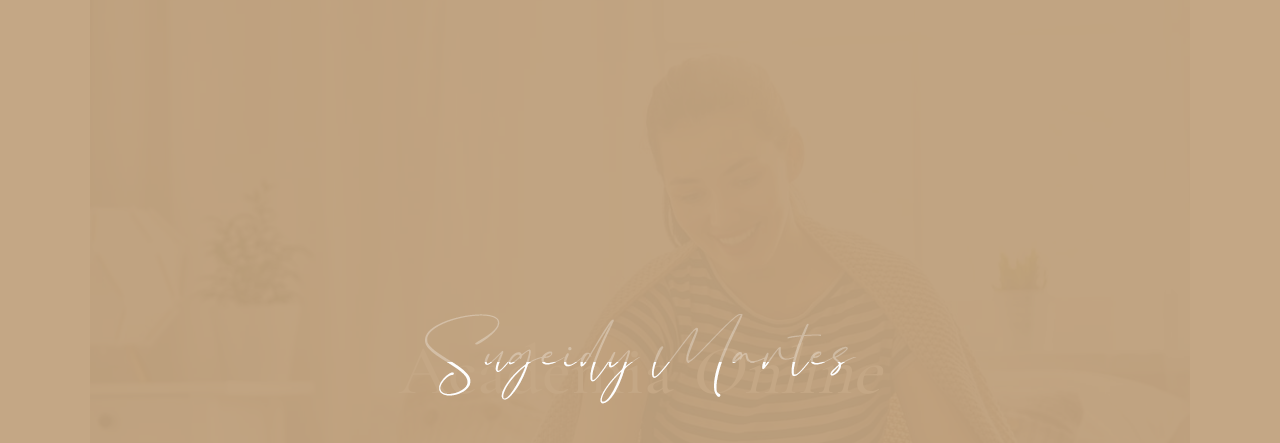

--- FILE ---
content_type: text/html; charset=UTF-8
request_url: https://sugeidymartes.com.do/talleres/
body_size: 73386
content:


<!DOCTYPE html><html lang="es"  data-menu="leftalign"><head><script data-no-optimize="1">var litespeed_docref=sessionStorage.getItem("litespeed_docref");litespeed_docref&&(Object.defineProperty(document,"referrer",{get:function(){return litespeed_docref}}),sessionStorage.removeItem("litespeed_docref"));</script> <link rel="profile" href="http://gmpg.org/xfn/11" /><link rel="pingback" href="https://sugeidymartes.com.do/xmlrpc.php" /> <script id="lpData" type="litespeed/javascript">var lpData={"site_url":"https:\/\/sugeidymartes.com.do","user_id":"0","theme":"dotlife","lp_rest_url":"https:\/\/sugeidymartes.com.do\/wp-json\/","nonce":"264c422029","is_course_archive":"","courses_url":"https:\/\/sugeidymartes.com.do\/sm-talleres\/","urlParams":[],"lp_version":"4.2.8.7.3","lp_rest_load_ajax":"https:\/\/sugeidymartes.com.do\/wp-json\/lp\/v1\/load_content_via_ajax\/","ajaxUrl":"https:\/\/sugeidymartes.com.do\/wp-admin\/admin-ajax.php","lpAjaxUrl":"https:\/\/sugeidymartes.com.do\/lp-ajax-handle","coverImageRatio":"5.16","toast":{"gravity":"bottom","position":"center","duration":3000,"close":1,"stopOnFocus":1,"classPrefix":"lp-toast"},"i18n":[]}</script> <script id="lpSettingCourses" type="litespeed/javascript">var lpSettingCourses={"lpArchiveLoadAjax":"1","lpArchiveNoLoadAjaxFirst":"0","lpArchivePaginationType":"","noLoadCoursesJs":"0"}</script> <style id="learn-press-custom-css">:root {
				--lp-container-max-width: 1290px;
				--lp-cotainer-padding: 1rem;
				--lp-primary-color: #c1a37f;
				--lp-secondary-color: #c1a37f;
			}</style><title>Talleres &#8211; Sugeidy Martes</title><meta name='robots' content='max-image-preview:large' /><meta http-equiv="Content-Type" content="text/html; charset=utf-8" /><meta name="viewport" content="width=device-width, initial-scale=1, maximum-scale=1" /><meta name="format-detection" content="telephone=no"><script type="litespeed/javascript">window._wca=window._wca||[]</script> <link rel='dns-prefetch' href='//stats.wp.com' /><link rel='dns-prefetch' href='//www.googletagmanager.com' /><link rel="alternate" type="application/rss+xml" title="Sugeidy Martes &raquo; Feed" href="https://sugeidymartes.com.do/feed/" /><link rel="alternate" type="application/rss+xml" title="Sugeidy Martes &raquo; Feed de los comentarios" href="https://sugeidymartes.com.do/comments/feed/" /><link rel="alternate" title="oEmbed (JSON)" type="application/json+oembed" href="https://sugeidymartes.com.do/wp-json/oembed/1.0/embed?url=https%3A%2F%2Fsugeidymartes.com.do%2Ftalleres%2F" /><link rel="alternate" title="oEmbed (XML)" type="text/xml+oembed" href="https://sugeidymartes.com.do/wp-json/oembed/1.0/embed?url=https%3A%2F%2Fsugeidymartes.com.do%2Ftalleres%2F&#038;format=xml" /><style id='wp-img-auto-sizes-contain-inline-css' type='text/css'>img:is([sizes=auto i],[sizes^="auto," i]){contain-intrinsic-size:3000px 1500px}
/*# sourceURL=wp-img-auto-sizes-contain-inline-css */</style><style id="litespeed-ccss">:root{--lp-container-max-width:1290px;--lp-cotainer-padding:1rem;--lp-primary-color:#c1a37f;--lp-secondary-color:#c1a37f}:root{--wp--preset--aspect-ratio--square:1;--wp--preset--aspect-ratio--4-3:4/3;--wp--preset--aspect-ratio--3-4:3/4;--wp--preset--aspect-ratio--3-2:3/2;--wp--preset--aspect-ratio--2-3:2/3;--wp--preset--aspect-ratio--16-9:16/9;--wp--preset--aspect-ratio--9-16:9/16;--wp--preset--color--black:#000000;--wp--preset--color--cyan-bluish-gray:#abb8c3;--wp--preset--color--white:#ffffff;--wp--preset--color--pale-pink:#f78da7;--wp--preset--color--vivid-red:#cf2e2e;--wp--preset--color--luminous-vivid-orange:#ff6900;--wp--preset--color--luminous-vivid-amber:#fcb900;--wp--preset--color--light-green-cyan:#7bdcb5;--wp--preset--color--vivid-green-cyan:#00d084;--wp--preset--color--pale-cyan-blue:#8ed1fc;--wp--preset--color--vivid-cyan-blue:#0693e3;--wp--preset--color--vivid-purple:#9b51e0;--wp--preset--gradient--vivid-cyan-blue-to-vivid-purple:linear-gradient(135deg,rgba(6,147,227,1) 0%,rgb(155,81,224) 100%);--wp--preset--gradient--light-green-cyan-to-vivid-green-cyan:linear-gradient(135deg,rgb(122,220,180) 0%,rgb(0,208,130) 100%);--wp--preset--gradient--luminous-vivid-amber-to-luminous-vivid-orange:linear-gradient(135deg,rgba(252,185,0,1) 0%,rgba(255,105,0,1) 100%);--wp--preset--gradient--luminous-vivid-orange-to-vivid-red:linear-gradient(135deg,rgba(255,105,0,1) 0%,rgb(207,46,46) 100%);--wp--preset--gradient--very-light-gray-to-cyan-bluish-gray:linear-gradient(135deg,rgb(238,238,238) 0%,rgb(169,184,195) 100%);--wp--preset--gradient--cool-to-warm-spectrum:linear-gradient(135deg,rgb(74,234,220) 0%,rgb(151,120,209) 20%,rgb(207,42,186) 40%,rgb(238,44,130) 60%,rgb(251,105,98) 80%,rgb(254,248,76) 100%);--wp--preset--gradient--blush-light-purple:linear-gradient(135deg,rgb(255,206,236) 0%,rgb(152,150,240) 100%);--wp--preset--gradient--blush-bordeaux:linear-gradient(135deg,rgb(254,205,165) 0%,rgb(254,45,45) 50%,rgb(107,0,62) 100%);--wp--preset--gradient--luminous-dusk:linear-gradient(135deg,rgb(255,203,112) 0%,rgb(199,81,192) 50%,rgb(65,88,208) 100%);--wp--preset--gradient--pale-ocean:linear-gradient(135deg,rgb(255,245,203) 0%,rgb(182,227,212) 50%,rgb(51,167,181) 100%);--wp--preset--gradient--electric-grass:linear-gradient(135deg,rgb(202,248,128) 0%,rgb(113,206,126) 100%);--wp--preset--gradient--midnight:linear-gradient(135deg,rgb(2,3,129) 0%,rgb(40,116,252) 100%);--wp--preset--font-size--small:13px;--wp--preset--font-size--medium:20px;--wp--preset--font-size--large:36px;--wp--preset--font-size--x-large:42px;--wp--preset--font-family--inter:"Inter", sans-serif;--wp--preset--font-family--cardo:Cardo;--wp--preset--spacing--20:0.44rem;--wp--preset--spacing--30:0.67rem;--wp--preset--spacing--40:1rem;--wp--preset--spacing--50:1.5rem;--wp--preset--spacing--60:2.25rem;--wp--preset--spacing--70:3.38rem;--wp--preset--spacing--80:5.06rem;--wp--preset--shadow--natural:6px 6px 9px rgba(0, 0, 0, 0.2);--wp--preset--shadow--deep:12px 12px 50px rgba(0, 0, 0, 0.4);--wp--preset--shadow--sharp:6px 6px 0px rgba(0, 0, 0, 0.2);--wp--preset--shadow--outlined:6px 6px 0px -3px rgba(255, 255, 255, 1), 6px 6px rgba(0, 0, 0, 1);--wp--preset--shadow--crisp:6px 6px 0px rgba(0, 0, 0, 1)}.fas{-moz-osx-font-smoothing:grayscale;-webkit-font-smoothing:antialiased;display:inline-block;font-style:normal;font-variant:normal;text-rendering:auto;line-height:1}.fa-long-arrow-alt-right:before{content:""}.fa-search:before{content:""}.fas{font-family:"Font Awesome 5 Free"}.fas{font-weight:900}:root{--woocommerce:#720eec;--wc-green:#7ad03a;--wc-red:#a00;--wc-orange:#ffba00;--wc-blue:#2ea2cc;--wc-primary:#720eec;--wc-primary-text:#fcfbfe;--wc-secondary:#e9e6ed;--wc-secondary-text:#515151;--wc-highlight:#958e09;--wc-highligh-text:white;--wc-content-bg:#fff;--wc-subtext:#767676;--wc-form-border-color:rgba(32, 7, 7, 0.8);--wc-form-border-radius:4px;--wc-form-border-width:1px}@media only screen and (max-width:768px){:root{--woocommerce:#720eec;--wc-green:#7ad03a;--wc-red:#a00;--wc-orange:#ffba00;--wc-blue:#2ea2cc;--wc-primary:#720eec;--wc-primary-text:#fcfbfe;--wc-secondary:#e9e6ed;--wc-secondary-text:#515151;--wc-highlight:#958e09;--wc-highligh-text:white;--wc-content-bg:#fff;--wc-subtext:#767676;--wc-form-border-color:rgba(32, 7, 7, 0.8);--wc-form-border-radius:4px;--wc-form-border-width:1px}}:root{--woocommerce:#720eec;--wc-green:#7ad03a;--wc-red:#a00;--wc-orange:#ffba00;--wc-blue:#2ea2cc;--wc-primary:#720eec;--wc-primary-text:#fcfbfe;--wc-secondary:#e9e6ed;--wc-secondary-text:#515151;--wc-highlight:#958e09;--wc-highligh-text:white;--wc-content-bg:#fff;--wc-subtext:#767676;--wc-form-border-color:rgba(32, 7, 7, 0.8);--wc-form-border-radius:4px;--wc-form-border-width:1px}.screen-reader-text{clip:rect(1px,1px,1px,1px);height:1px;overflow:hidden;position:absolute!important;width:1px;word-wrap:normal!important}.clear{clear:both}.elementor-screen-only,.screen-reader-text{position:absolute;top:-10000em;width:1px;height:1px;margin:-1px;padding:0;overflow:hidden;clip:rect(0,0,0,0);border:0}.elementor *,.elementor :after,.elementor :before{box-sizing:border-box}.elementor a{box-shadow:none;text-decoration:none}.elementor img{height:auto;max-width:100%;border:none;border-radius:0;box-shadow:none}.elementor .elementor-background-overlay{height:100%;width:100%;top:0;left:0;position:absolute}.elementor-widget-wrap .elementor-element.elementor-widget__width-auto{max-width:100%}@media (max-width:767px){.elementor-widget-wrap .elementor-element.elementor-widget-mobile__width-auto{max-width:100%}}.elementor-element{--flex-direction:initial;--flex-wrap:initial;--justify-content:initial;--align-items:initial;--align-content:initial;--gap:initial;--flex-basis:initial;--flex-grow:initial;--flex-shrink:initial;--order:initial;--align-self:initial;flex-basis:var(--flex-basis);flex-grow:var(--flex-grow);flex-shrink:var(--flex-shrink);order:var(--order);align-self:var(--align-self)}.elementor-element:where(.e-con-full,.elementor-widget){flex-direction:var(--flex-direction);flex-wrap:var(--flex-wrap);justify-content:var(--justify-content);align-items:var(--align-items);align-content:var(--align-content);gap:var(--gap)}.elementor-align-right{text-align:right}.elementor-align-right .elementor-button{width:auto}@media (max-width:767px){.elementor-mobile-align-right{text-align:right}.elementor-mobile-align-right .elementor-button{width:auto}}:root{--page-title-display:block}.elementor-section{position:relative}.elementor-section .elementor-container{display:flex;margin-right:auto;margin-left:auto;position:relative}@media (max-width:1024px){.elementor-section .elementor-container{flex-wrap:wrap}}.elementor-section.elementor-section-boxed>.elementor-container{max-width:1140px}.elementor-section.elementor-section-stretched{position:relative;width:100%}.elementor-section.elementor-section-items-middle>.elementor-container{align-items:center}.elementor-widget-wrap{position:relative;width:100%;flex-wrap:wrap;align-content:flex-start}.elementor:not(.elementor-bc-flex-widget) .elementor-widget-wrap{display:flex}.elementor-widget-wrap>.elementor-element{width:100%}.elementor-widget{position:relative}.elementor-widget:not(:last-child){margin-bottom:20px}.elementor-widget:not(:last-child).elementor-widget__width-auto{margin-bottom:0}.elementor-column{position:relative;min-height:1px;display:flex}.elementor-column-gap-default>.elementor-column>.elementor-element-populated{padding:10px}@media (min-width:768px){.elementor-column.elementor-col-33{width:33.333%}.elementor-column.elementor-col-100{width:100%}}@media (max-width:767px){.elementor-column{width:100%}}@media (prefers-reduced-motion:no-preference){html{scroll-behavior:smooth}}.elementor-heading-title{padding:0;margin:0;line-height:1}.elementor-button{display:inline-block;line-height:1;background-color:#69727d;font-size:15px;padding:12px 24px;border-radius:3px;color:#fff;fill:#fff;text-align:center}.elementor-button:visited{color:#fff}.elementor-button-content-wrapper{display:flex;justify-content:center;flex-direction:row;gap:5px}.elementor-button-icon svg{width:1em;height:auto}.elementor-button-icon .e-font-icon-svg{height:1em}.elementor-button.elementor-size-xl{font-size:20px;padding:25px 50px;border-radius:6px}.elementor-button span{text-decoration:inherit}@media (min-width:768px) and (max-width:1024px){.elementor .elementor-hidden-tablet{display:none}}@media (min-width:1025px) and (max-width:99999px){.elementor .elementor-hidden-desktop{display:none}}.elementor-kit-6{--e-global-color-primary:#6EC1E4;--e-global-color-secondary:#54595F;--e-global-color-text:#7A7A7A;--e-global-color-accent:#61CE70;--e-global-typography-primary-font-family:"Roboto";--e-global-typography-primary-font-weight:600;--e-global-typography-secondary-font-family:"Roboto Slab";--e-global-typography-secondary-font-weight:400;--e-global-typography-text-font-family:"Roboto";--e-global-typography-text-font-weight:400;--e-global-typography-accent-font-family:"Roboto";--e-global-typography-accent-font-weight:500}.elementor-section.elementor-section-boxed>.elementor-container{max-width:1140px}.elementor-widget:not(:last-child){margin-block-end:20px}.elementor-element{--widgets-spacing:20px 20px}@media (max-width:1024px){.elementor-section.elementor-section-boxed>.elementor-container{max-width:1024px}}@media (max-width:767px){.elementor-section.elementor-section-boxed>.elementor-container{max-width:767px}}.elementor-842 .elementor-element.elementor-element-ff73b4c:not(.elementor-motion-effects-element-type-background){background-image:url(https://sugeidymartes.com.do/wp-content/uploads/2021/09/woman-working-on-a-laptop-J5YMA9W.jpg);background-position:center center;background-repeat:no-repeat;background-size:cover}.elementor-842 .elementor-element.elementor-element-ff73b4c>.elementor-background-overlay{background-color:#000;opacity:.2}.elementor-842 .elementor-element.elementor-element-ff73b4c>.elementor-container{min-height:700px}.elementor-842 .elementor-element.elementor-element-82d1825>.elementor-element-populated{margin:40px 0 0 0;--e-column-margin-right:0px;--e-column-margin-left:0px;padding:0 0 0 0}.elementor-842 .elementor-element.elementor-element-d2f87d5 .themegoods-animated-text{text-align:center}.elementor-842 .elementor-element.elementor-element-d2f87d5 .themegoods-animated-text h1{color:#FFF}.elementor-842 .elementor-element.elementor-element-d2f87d5 .themegoods-animated-text h1{font-size:70px;font-weight:400;line-height:1.1em}.elementor-842 .elementor-element.elementor-element-c81d8fa{margin-top:60px;margin-bottom:40px}.elementor-842 .elementor-element.elementor-element-4636905>.elementor-element-populated{padding:0 0 0 0}.elementor-842 .elementor-element.elementor-element-7621cdf{text-align:center}.elementor-842 .elementor-element.elementor-element-7621cdf .elementor-heading-title{color:#A47B4D;font-size:14px;font-weight:600;text-transform:uppercase;letter-spacing:4px}.elementor-842 .elementor-element.elementor-element-5ef493b>.elementor-element-populated{padding:0 0 0 0}.elementor-842 .elementor-element.elementor-element-fe65ce2 .course_grid_container .portfolio_classic_grid_wrapper .card__img{height:240px}.elementor-842 .elementor-element.elementor-element-fe65ce2 .course_grid_container .portfolio_classic_grid_wrapper .card__img--hover{height:240px}.elementor-842 .elementor-element.elementor-element-fe65ce2 .course_grid_container .portfolio_classic_grid_wrapper .card__price{top:25px;color:#fff;background-color:#A47B4D}.elementor-842 .elementor-element.elementor-element-fe65ce2 .course_grid_container .portfolio_classic_grid_wrapper{background-color:#FFF}.elementor-842 .elementor-element.elementor-element-fe65ce2 div.course_grid_container .portfolio_classic_grid_wrapper{text-align:center}@media (max-width:1024px){.elementor-842 .elementor-element.elementor-element-ff73b4c>.elementor-container{min-height:500px}.elementor-842 .elementor-element.elementor-element-82d1825>.elementor-element-populated{margin:40px 0 0 0;--e-column-margin-right:0px;--e-column-margin-left:0px}.elementor-842 .elementor-element.elementor-element-d2f87d5 .themegoods-animated-text h1{font-size:45px}.elementor-842 .elementor-element.elementor-element-fe65ce2 .course_grid_container .portfolio_classic_grid_wrapper .card__img{height:300px}.elementor-842 .elementor-element.elementor-element-fe65ce2 .course_grid_container .portfolio_classic_grid_wrapper .card__img--hover{height:300px}.elementor-842 .elementor-element.elementor-element-fe65ce2 .course_grid_container .portfolio_classic_grid_wrapper .card__price{top:260px}}@media (max-width:767px){.elementor-842 .elementor-element.elementor-element-ff73b4c>.elementor-container{min-height:450px}.elementor-842 .elementor-element.elementor-element-d2f87d5 .themegoods-animated-text h1{font-size:40px}.elementor-842 .elementor-element.elementor-element-fe65ce2 .course_grid_container .portfolio_classic_grid_wrapper .card__img{height:170px}.elementor-842 .elementor-element.elementor-element-fe65ce2 .course_grid_container .portfolio_classic_grid_wrapper .card__img--hover{height:170px}.elementor-842 .elementor-element.elementor-element-fe65ce2 .course_grid_container .portfolio_classic_grid_wrapper .card__price{top:130px}}:root{--swiper-theme-color:#007aff}:root{--swiper-navigation-size:44px}.elementor-element{--swiper-theme-color:#000;--swiper-navigation-size:44px;--swiper-pagination-bullet-size:6px;--swiper-pagination-bullet-horizontal-gap:6px}:-webkit-full-screen-ancestor:not(iframe){will-change:auto!important}body.elementor-page{overflow-x:hidden}.tg_three_cols{width:30.66%;margin-right:4%;float:left}.tg_three_cols.last{width:30.66%;margin-right:0;float:right}.tg_three_cols:not(.filterable):nth-child(3n+1){clear:both}.tile.scale-anm{transform:scale(1);opacity:1}.tile{-webkit-transform:scale(0);transform:scale(0);opacity:1}.portfolio_classic_grid_wrapper{margin-bottom:4%}.tg_motion_reveal_slider_wrapper.slideshow .slide__img-wrap{grid-area:1/1/1/1;width:100%;height:calc(100vh - 13rem);max-height:100%;overflow:hidden;position:relative;opacity:0;outline:3px solid #fff0}.tg_motion_reveal_slider_wrapper.slideshow .slide__title{margin:0;grid-area:1/1/1/1;font-size:50px;color:var(--color-title);position:relative;opacity:0;text-align:center}.tg_navigation_wrapper .nav{padding:0}.tg_navigation_wrapper .nav li{display:inline-block;margin:0;padding:12px 0 12px 0}.tg_navigation_wrapper.menu_style3 .nav li{padding:12px 0 12px 0}.tg_navigation_wrapper .nav li>a{display:inline-block;position:relative;padding:0 5px}.tg_navigation_wrapper.menu_style3 .nav li>a{padding:0}.tg_navigation_wrapper.menu_style3 .nav li>a:before{content:"";display:block;position:absolute;bottom:2px;left:0;height:1px;width:100%;background-color:#666;transform-origin:center top;transform:scale(0,1)}.tg_navigation_wrapper .nav li.arrow>a:after{text-decoration:inherit;-webkit-font-smoothing:antialiased;display:inline;width:auto;height:auto;line-height:normal;vertical-align:10%;background-image:none;background-position:0% 0%;background-repeat:repeat;font-family:"themify";content:"";float:right;margin-left:8px;line-height:3.4em}.tg_navigation_wrapper .nav li.arrow>a:after{font-size:9px}.tg_navigation_wrapper .nav li>.elementor-megamenu-wrapper{list-style:none;background:#fff0;position:absolute;width:220px;height:0;padding:0;z-index:-1;margin:0;margin-left:0;margin-top:0;border:0;-webkit-box-shadow:0 5px 40px rgb(0 0 0/.15);-moz-box-shadow:0 5px 40px rgb(0 0 0/.15);box-shadow:0 5px 40px rgb(0 0 0/.15);opacity:0;overflow:hidden;-webkit-transform:translate(0,-15px);-moz-transform:translate(0,-15px);transform:translate(0,-15px)}.tg_navigation_wrapper .nav li:first-child>a{margin-top:10px}.tg_navigation_wrapper .nav li:last-child>a{margin-bottom:10px}.tg_navigation_wrapper .nav li.megamenu>.elementor-megamenu-wrapper{position:fixed;width:960px;left:0;right:0;margin-left:auto;margin-right:auto;padding:0;box-sizing:border-box;overflow:hidden}@media only screen and (min-width:1200px){.tg_navigation_wrapper .nav li.megamenu>.elementor-megamenu-wrapper{max-width:1350px;width:100%;width:calc(100vw - 180px);box-sizing:border-box}}.course_grid_container .portfolio_classic_grid_wrapper .card__img{visibility:hidden;background-size:cover;background-position:center;background-repeat:no-repeat;width:100%;height:235px}.course_grid_container .portfolio_classic_grid_wrapper .card__price{position:absolute;top:200px;right:20px;font-size:13px;display:inline-block;background:#0067DA;color:#fff;font-weight:900;text-transform:uppercase;border-radius:50%;width:60px;text-align:center;line-height:60px;z-index:2}.course_grid_container .portfolio_classic_grid_wrapper .card__img--hover{background-size:cover;background-position:center;background-repeat:no-repeat;width:100%;position:absolute;height:235px;top:0}.course_grid_container .portfolio_classic_grid_wrapper{background-color:#fff;position:relative;overflow:hidden}.dotlife-search-icon a{display:block}.dotlife-search-wrapper{background:rgb(0 0 0/.9);opacity:0;position:fixed;width:100vw;height:100vh;visibility:hidden;display:table;top:0;left:0;transform:scale(.9);z-index:-1}.dotlife-search-inner{display:table-cell;vertical-align:middle;text-align:center}.dotlife-search-wrapper .input-group{position:relative;display:inline-block;padding-bottom:5px;border-bottom:3px solid rgb(256 256 256/.1)}.dotlife-search-wrapper .input-group input{-webkit-appearance:none;display:inline-block;padding:15px 20px 15px 0;box-shadow:none;outline:none;border:0;background:#fff0;position:relative;top:1px;color:#fff;font-size:36px}.dotlife-search-wrapper .input-group .input-group-button{position:relative;white-space:nowrap}.dotlife-search-wrapper .input-group .input-group-button button{position:relative;white-space:nowrap;margin-left:-1px;z-index:2;display:inline-block;text-align:center;vertical-align:middle;-webkit-appearance:button;border:0;background:#fff0;outline:none;border-radius:0;padding:10px 0 0 20px}.dotlife-search-wrapper .input-group .input-group-button button i{font-size:26px;line-height:0}.autocomplete{display:none;z-index:1001;text-align:left;overflow:hidden}@-moz-document url-prefix(){.autocomplete{margin-top:20px}}@media only screen and (min-width:960px) and (max-width:1024px){.elementor-section-stretched.elementor-section-boxed{padding-left:30px!important;padding-right:30px!important}}@media only screen and (min-width:768px) and (max-width:960px){.elementor-section-stretched.elementor-section-boxed{padding-left:30px!important;padding-right:30px!important}.portfolio_classic_grid_wrapper{margin-bottom:40px}}@media only screen and (max-width:767px){.elementor-widget-container{padding-left:0px!important;padding-right:0px!important}.portfolio_classic_content_wrapper .tg_three_cols,.portfolio_classic_content_wrapper .tg_three_cols.last{width:100%;margin-right:0}.elementor-section{padding-left:0!important;padding-right:0!important}.portfolio_classic_grid_wrapper{margin-bottom:40px}}.fas{-moz-osx-font-smoothing:grayscale;-webkit-font-smoothing:antialiased;display:inline-block;font-style:normal;font-variant:normal;text-rendering:auto;line-height:1}.fa-long-arrow-alt-right:before{content:""}.fa-search:before{content:""}.fas{font-family:"Font Awesome 5 Free"}.fas{font-weight:900}a,a:visited{text-decoration:underline}*,::after,::before{box-sizing:border-box}a{text-decoration:none;background-color:#fff0;-webkit-text-decoration-skip:objects}.fa-search:before{content:""}input{outline:none}html,body,div,span,h1,p,a,img,ul,li,form{margin:0;padding:0;border:0;font-weight:inherit;font-style:inherit;font-size:100%;font-family:inherit;vertical-align:baseline}body{line-height:1.5}a img{border:none}a img{border:none}p{padding-top:1em;padding-bottom:1em}.size-full,.size-large{max-width:100%;height:auto}img,a img{image-rendering:optimizeQuality}.screen-reader-text{clip:rect(1px,1px,1px,1px);position:absolute!important;height:1px;width:1px;overflow:hidden}body.page-template-default.elementor-page #page_content_wrapper{padding-bottom:0}html,body{min-height:100%}body{background:#fff;font-family:"Libre Baskerville","Helvetica Neue",Arial,Verdana,sans-serif;padding:0;margin:0;color:#444;font-weight:400;-webkit-font-smoothing:antialiased;font-size:14px;line-height:1.7;word-wrap:break-word;-webkit-overflow-scrolling:touch}#perspective{width:100%;min-height:100%;position:relative}@-moz-document url-prefix(){#perspective{overflow-x:hidden}}#wrapper{float:left;width:100%;background:#fff;transform-origin:50% 50% 50%;position:relative;left:0;min-height:100%}#wrapper.transparent{padding-top:0!important}a{color:#222;text-decoration:none}h1{font-size:34px}h1{color:#222;font-family:"Jost","Helvetica Neue",Arial,Verdana,sans-serif;font-weight:400;line-height:1.5em}.clear{clear:both}.header_style_wrapper{width:100%;float:left;position:fixed;top:0;left:0;z-index:9;display:block}#elementor_header.header_style_wrapper{opacity:0}#elementor_sticky_header.header_style_wrapper{opacity:0;z-index:-1;-webkit-transform:translate(0,-140px);-moz-transform:translate(0,-140px);transform:translate(0,-140px)}.mobile_menu_wrapper{left:-10px;-webkit-transform:translate(-400px,0);-moz-transform:translate(-400px,0);transform:translate(-400px,0);-webkit-backface-visibility:hidden;-webkit-font-smoothing:subpixel-antialiased;-webkit-overflow-scrolling:touch;width:400px;padding:90px;box-sizing:border-box;background:#111;position:fixed;top:0;height:100%;color:#999}.mobile_menu_content{display:table;width:100%;height:100%}.mobile_menu_wrapper .mobile_menu_content>div{width:100%;max-height:100%;overflow:auto;display:table-cell;vertical-align:middle}#close_mobile_menu{position:fixed;top:0;left:0;width:100%;height:100%;z-index:-1}.mobile_main_nav{margin-top:40px;margin-bottom:40px;list-style:none;overflow:hidden;width:100%}.mobile_main_nav li a{color:#777;width:100%;display:inline-block;font-size:14px;font-weight:600;line-height:2em;text-transform:uppercase;font-family:"Jost","Helvetica Neue",Arial,Verdana,sans-serif}.mobile_main_nav li.menu-item-has-link.menu-item-has-children>a.menu-item-icon-link{font-size:12px;position:absolute;left:310px;margin-top:1px;display:inline-block;right:0;left:220px;text-align:right;width:20px;z-index:3}.mobile_main_nav li ul.sub-menu{display:none}.nav{list-style:none;padding:10px 0 10px 0}.nav>li{display:inline-block}.elementor-megamenu-wrapper{text-align:left}#page_content_wrapper:not(.wide){width:960px;width:calc(100% - 180px);margin:auto;padding-bottom:0;margin-top:0}#page_content_wrapper .inner{width:100%;margin:auto;float:left}#page_content_wrapper .inner .inner_wrapper{padding-top:0;width:100%;float:left}#page_content_wrapper .inner .sidebar_content{width:68%;padding:0;float:left;padding-right:0;padding-top:0;margin-right:10px}#page_content_wrapper .inner .sidebar_content.full_width{width:100%;margin-top:0;margin-right:0;border:0}button[type=submit]{display:inline-block;outline:none;text-align:center;text-decoration:none;padding:10px 30px 10px 30px;color:#fff;background:#222;border:2px solid #222;font-size:15px;font-family:"Jost","Helvetica Neue",Arial,Verdana,sans-serif;text-shadow:none;-webkit-appearance:none;box-shadow:0 0 0 0;font-style:normal;font-weight:400;text-transform:none}#wrapper{padding-top:75px}:root{--joinchat-ico:url("data:image/svg+xml;charset=utf-8,%3Csvg xmlns='http://www.w3.org/2000/svg' viewBox='0 0 24 24'%3E%3Cpath fill='%23fff' d='M3.516 3.516c4.686-4.686 12.284-4.686 16.97 0s4.686 12.283 0 16.97a12 12 0 0 1-13.754 2.299l-5.814.735a.392.392 0 0 1-.438-.44l.748-5.788A12 12 0 0 1 3.517 3.517zm3.61 17.043.3.158a9.85 9.85 0 0 0 11.534-1.758c3.843-3.843 3.843-10.074 0-13.918s-10.075-3.843-13.918 0a9.85 9.85 0 0 0-1.747 11.554l.16.303-.51 3.942a.196.196 0 0 0 .219.22zm6.534-7.003-.933 1.164a9.84 9.84 0 0 1-3.497-3.495l1.166-.933a.79.79 0 0 0 .23-.94L9.561 6.96a.79.79 0 0 0-.924-.445l-2.023.524a.797.797 0 0 0-.588.88 11.754 11.754 0 0 0 10.005 10.005.797.797 0 0 0 .88-.587l.525-2.023a.79.79 0 0 0-.445-.923L14.6 13.327a.79.79 0 0 0-.94.23z'/%3E%3C/svg%3E");--joinchat-font:-apple-system,blinkmacsystemfont,"Segoe UI",roboto,oxygen-sans,ubuntu,cantarell,"Helvetica Neue",sans-serif}.joinchat{--bottom:20px;--sep:20px;--s:60px;--header:calc(var(--s)*1.16667);--vh:100vh;--red:37;--green:211;--blue:102;--rgb:var(--red) var(--green) var(--blue);--color:rgb(var(--rgb));--dark:rgb(calc(var(--red) - 75) calc(var(--green) - 75) calc(var(--blue) - 75));--hover:rgb(calc(var(--red) + 50) calc(var(--green) + 50) calc(var(--blue) + 50));--bg:rgb(var(--rgb)/4%);--bw:100;--text:hsl(0deg 0% clamp(0%,var(--bw)*1%,100%)/clamp(70%,var(--bw)*1%,100%));--msg:var(--color);color:var(--text);display:none;position:fixed;z-index:9000;right:var(--sep);bottom:var(--bottom);font:normal normal normal 16px/1.625em var(--joinchat-font);letter-spacing:0;animation:joinchat_show .5s cubic-bezier(.18,.89,.32,1.28) 10ms both;transform:scale3d(0,0,0);transform-origin:calc(var(--s)/-2) calc(var(--s)/-4);touch-action:manipulation;-webkit-font-smoothing:antialiased}.joinchat *,.joinchat :after,.joinchat :before{box-sizing:border-box}@supports not (width:clamp(1px,1%,10px)){.joinchat{--text:hsl(0deg 0% calc(var(--bw)*1%)/90%)}}.joinchat__button{display:flex;flex-direction:row;position:absolute;z-index:2;bottom:8px;right:8px;height:var(--s);min-width:var(--s);background:#25d366;color:inherit;border-radius:calc(var(--s)/2);box-shadow:1px 6px 24px 0 rgba(7,94,84,.24)}.joinchat__button__open{width:var(--s);height:var(--s);border-radius:50%;background:rgb(0 0 0/0) var(--joinchat-ico) 50%no-repeat;background-size:60%;overflow:hidden}.joinchat__button__send{display:none;flex-shrink:0;width:var(--s);height:var(--s);max-width:var(--s);padding:calc(var(--s)*0.18);margin:0;overflow:hidden}.joinchat__button__send path{fill:none!important;stroke:var(--text)!important}.joinchat__button__send .joinchat_svg__plain{stroke-dasharray:1097;stroke-dashoffset:1097;animation:joinchat_plain 6s .2s ease-in-out infinite}.joinchat__button__send .joinchat_svg__chat{stroke-dasharray:1020;stroke-dashoffset:1020;animation:joinchat_chat 6s 3.2s ease-in-out infinite}.joinchat__button__sendtext{padding:0;max-width:0;border-radius:var(--s);font-weight:600;line-height:var(--s);white-space:nowrap;opacity:0;overflow:hidden;text-overflow:ellipsis}.joinchat__badge{position:absolute;top:-4px;right:-4px;width:20px;height:20px;border:none;border-radius:50%;background:#e82c0c;color:#fff;font-size:12px;font-weight:600;line-height:20px;text-align:center;box-shadow:none;opacity:0}.joinchat__tooltip{position:absolute;top:calc(var(--s)/2 - 16px);right:calc(var(--s) + 16px);max-width:calc(100vw - var(--s) - 45px);height:32px;padding:0 14px;border:none;border-radius:16px;background:#fff;color:rgba(0,0,0,.8);line-height:31px;white-space:nowrap;opacity:0;filter:drop-shadow(0 1px 4px rgba(0,0,0,.4))}.joinchat__tooltip:after{content:"";display:block;position:absolute;top:10px;right:-6px;border:8px solid transparent;border-width:6px 0 6px 8px;border-left-color:#fff}.joinchat__tooltip div{width:-moz-max-content;width:max-content;max-width:100%;overflow:hidden;text-overflow:ellipsis}.joinchat__box{display:flex;flex-direction:column;position:absolute;bottom:0;right:0;z-index:1;width:calc(100vw - var(--sep)*2);max-width:400px;max-height:calc(var(--vh) - var(--bottom) - var(--sep));border-radius:calc(var(--s)/2 + 2px);background:#fff linear-gradient(180deg,var(--color),var(--color) var(--header),var(--bg) var(--header),var(--bg));box-shadow:0 2px 6px 0 rgba(0,0,0,.5);text-align:left;overflow:hidden;transform:scale3d(0,0,0);opacity:0}.joinchat__header{display:flex;flex-flow:row;align-items:center;position:relative;flex-shrink:0;height:var(--header);min-height:50px;padding:0 70px 0 26px;margin:0}.joinchat__wa{height:28px;width:auto;fill:currentcolor;opacity:.8}.joinchat__close{--size:34px;position:absolute;top:calc(50% - var(--size)/2);right:24px;width:var(--size);height:var(--size);border-radius:50%;background:rgba(0,0,0,.4)url(data:image/svg+xml;charset=utf-8,%3Csvg\ xmlns=\'http://www.w3.org/2000/svg\'\ fill=\'%23fff\'\ viewBox=\'0\ 0\ 24\ 24\'%3E%3Cpath\ d=\'M24\ 2.4\ 21.6\ 0\ 12\ 9.6\ 2.4\ 0\ 0\ 2.4\ 9.6\ 12\ 0\ 21.6\ 2.4\ 24l9.6-9.6\ 9.6\ 9.6\ 2.4-2.4-9.6-9.6z\'/%3E%3C/svg%3E)50%no-repeat;background-size:12px}.joinchat__box__scroll{overflow:hidden scroll;overscroll-behavior-y:contain;-webkit-overflow-scrolling:touch}.joinchat__box__scroll::-webkit-scrollbar{width:4px;background:rgb(0 0 0/0)}.joinchat__box__scroll::-webkit-scrollbar-thumb{border-radius:2px;background:rgb(0 0 0/0)}.joinchat__box__content{width:calc(100% + 4px);padding:20px 0 calc(var(--s) + 16px)}.joinchat{--peak:url(#joinchat__peak_l)}.joinchat__message{position:relative;min-height:56px;padding:15px 20px;margin:0 26px 26px;border-radius:26px;background:#fff;color:#4a4a4a;word-break:break-word;filter:drop-shadow(0 1px 2px rgba(0,0,0,.3));transform:translateZ(0)}.joinchat__message:before{content:"";display:block;position:absolute;bottom:18px;left:-15px;width:17px;height:25px;background:inherit;clip-path:var(--peak)}@keyframes joinchat_show{0%{transform:scale3d(0,0,0)}to{transform:scaleX(1)}}@keyframes joinchat_plain{0%,50%,to{stroke-dashoffset:1097}5%,45%{stroke-dashoffset:0}}@keyframes joinchat_chat{0%,50%,to{stroke-dashoffset:1020}5%,45%{stroke-dashoffset:0}}@media (orientation:landscape) and (height<=480px),(width<=480px){.joinchat{--bottom:6px;--sep:6px;--header:calc(var(--s)*0.91667)}.joinchat__close{--size:28px}.joinchat__box__scroll{padding-top:15px}.joinchat__message{padding:18px 16px;line-height:24px;margin:0 20px 20px}}@media (prefers-reduced-motion){.joinchat{animation:none}.joinchat__button__send .joinchat_svg__plain{stroke-dasharray:0;animation:none}.joinchat__button__send .joinchat_svg__chat{animation:none}}.joinchat{--red:197;--green:168;--blue:135;--bw:100}@-webkit-keyframes imgLoading{0%{height:0%;opacity:1}95%{height:100%;opacity:1}100%{height:100%;opacity:0}}@keyframes imgLoading{0%{height:0%;opacity:1}95%{height:100%;opacity:1}100%{height:100%;opacity:0}}html,body{opacity:1!important}#loftloader-wrapper{position:fixed;top:0;left:0;-webkit-transform:translateX(0);-ms-transform:translateX(0);transform:translateX(0);z-index:999999;width:100%;height:100%;background:transparent!important}#loftloader-wrapper .loader-inner{position:absolute;top:50%;left:50%;-webkit-transform:translate(-50%,-50%);-ms-transform:translate(-50%,-50%);transform:translate(-50%,-50%);z-index:1001;text-align:center;font-size:0}#loftloader-wrapper .loader-inner #loader{position:relative;z-index:1002;top:auto;left:auto;display:inline-block;margin:0 auto;padding:0;border:none;border-radius:0;background:none!important;color:#248acc}#loftloader-wrapper .loader-section{position:fixed;z-index:999;width:50%;height:100%;background:#000;opacity:.95;will-change:transform}#loftloader-wrapper .loader-section.section-fade{top:0;left:0;width:100%;will-change:opacity}#loftloader-wrapper.pl-imgloading #loader{width:auto;height:auto;max-width:90vw}#loftloader-wrapper.pl-imgloading #loader img{position:relative;z-index:1;display:block;width:100%;height:auto;margin:0 auto}#loftloader-wrapper.pl-imgloading #loader img{opacity:.3}#loftloader-wrapper.pl-imgloading #loader .imgloading-container{position:absolute;bottom:0;left:0;z-index:3;display:block;width:100%;height:0%;overflow:hidden;-webkit-animation:imgLoading 6s linear infinite;animation:imgLoading 6s linear infinite;will-change:height,opacity;transform-origin:0 100%}#loftloader-wrapper.pl-imgloading #loader span{position:absolute;bottom:0;left:0;z-index:3;display:block;width:100%;height:100%;background-repeat:no-repeat;background-size:cover;background-position:center bottom}.loader-close-button{position:fixed;top:10px;right:10px;z-index:99999;box-sizing:border-box;padding:5px 30px 5px 5px;width:auto;min-width:35px;height:35px;background:rgb(0 0 0/.3);border-radius:999px;color:#FFF;font-size:12px;line-height:25px}.loader-close-button:before,.loader-close-button:after{position:absolute;top:16px;right:9px;display:block;width:18px;height:2px;background:#FFF;transform-origin:50% 50%;content:""}.loader-close-button:before{-webkit-transform:rotate(45deg);-ms-transform:rotate(45deg);transform:rotate(45deg)}.loader-close-button:after{-webkit-transform:rotate(135deg);-ms-transform:rotate(135deg);transform:rotate(135deg)}.loader-close-button .screen-reader-text{position:absolute!important;padding:0;margin:-1px;width:1px;height:1px;border:0;clip:rect(1px,1px,1px,1px);clip-path:inset(50%);overflow:hidden;word-wrap:normal!important}.fas{-moz-osx-font-smoothing:grayscale;-webkit-font-smoothing:antialiased;display:inline-block;font-style:normal;font-variant:normal;text-rendering:auto;line-height:1}.fa-long-arrow-alt-right:before{content:""}.fa-search:before{content:""}.fas{font-family:"Font Awesome 5 Free";font-weight:900}@media only screen and (min-width:1200px){#page_content_wrapper:not(.wide){max-width:1425px;width:100%;box-sizing:border-box;margin:auto;padding:0 90px}}@media only screen and (min-width:960px) and (max-width:1024px){body{line-height:1.6}#page_content_wrapper:not(.wide){width:calc(100% - 90px)}.mobile_main_nav{margin:0;padding:0}.mobile_menu_wrapper{padding:60px}}@media only screen and (min-width:768px) and (max-width:960px){body{font-size:13px;overflow-x:hidden}.mobile_main_nav{margin:0;padding:0}.mobile_menu_wrapper{padding:50px}#wrapper{padding-top:75px}h1{font-size:30px}#page_content_wrapper .inner .sidebar_content.full_width{width:100%;box-sizing:border-box;padding:0}#page_content_wrapper{width:100%}#page_content_wrapper .inner .sidebar_content{width:68%;border:0}#page_content_wrapper .inner{width:100%}#page_content_wrapper:not(.wide){width:100%;margin-top:0;padding:0 30px 0 30px;box-sizing:border-box}.mobile_menu_wrapper .mobile_menu_content>div{padding:0}#page_content_wrapper .inner .sidebar_content{margin-right:0;margin-top:0;padding-right:10px;padding-top:0}#page_content_wrapper .inner .sidebar_content{margin-right:0}}@media only screen and (max-width:767px){body{-webkit-text-size-adjust:none}body{font-size:13px}.mobile_menu_wrapper{width:270px}h1{font-size:30px}#page_content_wrapper .inner .inner_wrapper{padding:0}#page_content_wrapper .inner .sidebar_content.full_width{width:100%;margin-top:15px;margin-bottom:0}body #page_content_wrapper:not(.wide){width:100%;margin-top:0;padding:0 30px 0 30px;box-sizing:border-box}#page_content_wrapper .inner{width:100%;padding:0}#page_content_wrapper .inner{width:100%;margin:auto}#page_content_wrapper .inner .sidebar_content{width:100%;margin-top:0;padding-bottom:0;float:none;border:0!important}#page_content_wrapper .inner .sidebar_content.full_width{width:100%;margin-top:0}#page_content_wrapper .inner .sidebar_content{width:100%;margin-right:0;border:0;margin-bottom:30px;float:left;padding-right:0}.mobile_menu_wrapper{width:270px;padding:30px}.mobile_main_nav li.menu-item-has-children>a:after{left:240px}#wrapper{padding-top:69px}body #page_content_wrapper:not(.wide){padding:0 20px 0 20px}#perspective{overflow-x:hidden}}@media only screen and (min-width:480px) and (max-width:767px){body{-webkit-text-size-adjust:none}}#loftloader-wrapper .loader-section{background:#c1a37f}#loftloader-wrapper .loader-section{opacity:.95}#loftloader-wrapper.pl-imgloading #loader{width:434px}#loftloader-wrapper.pl-imgloading #loader span{background-size:cover;background-image:url(http://sugeidymartes.com.do/wp-content/uploads/2021/08/Logo-SGM-Texto2.png)}button[type=submit]{background-color:#f4f0e6}button[type=submit]{color:#c5a887}body{font-family:HK Grotesk;font-size:17px;font-weight:400;letter-spacing:0;line-height:1.7;text-transform:none}h1{font-family:Cormorant Garamond;font-weight:500;letter-spacing:0;line-height:1.7;text-transform:none}h1{font-size:34px}body,#wrapper{background-color:#fff}body{color:#4a4a4a}::-webkit-input-placeholder{color:#4a4a4a}::-moz-placeholder{color:#4a4a4a}:-ms-input-placeholder{color:#4a4a4a}a{color:#1f1d1d}h1{color:#4a4a4a}#page_content_wrapper .inner .sidebar_content{border-color:#D8D8D8}button[type=submit]{font-family:HK Grotesk;font-size:13px;font-weight:700;letter-spacing:2px;line-height:1.7;text-transform:uppercase}button[type=submit]{padding-top:10px;padding-right:30px;padding-bottom:10px;padding-left:30px}button[type=submit]{-webkit-border-radius:5px;-moz-border-radius:5px;border-radius:5px}button[type=submit]{background-color:#c5a887}button[type=submit]{border-color:#c5a887}button[type=submit]{color:#fff}button[type=submit]{border-color:#c5a887}html{background-color:#fff}.mobile_main_nav li a{font-family:HK Grotesk;font-size:16px;font-weight:400;text-transform:uppercase}.mobile_main_nav li.menu-item-has-link.menu-item-has-children>a.menu-item-icon-link{font-size:12px}.mobile_menu_wrapper{background-color:#fff}.mobile_main_nav li a{color:#1f1d1d}.elementor-271 .elementor-element.elementor-element-4eed7b2:not(.elementor-motion-effects-element-type-background){background-color:#fff0}.elementor-271 .elementor-element.elementor-element-4eed7b2{margin-top:6px;margin-bottom:6px;padding:0 0 0 0}.elementor-271 .elementor-element.elementor-element-6694a44.elementor-column.elementor-element[data-element_type="column"]>.elementor-widget-wrap.elementor-element-populated{align-content:center;align-items:center}.elementor-271 .elementor-element.elementor-element-6694a44.elementor-column>.elementor-widget-wrap{justify-content:flex-start}.elementor-271 .elementor-element.elementor-element-6694a44>.elementor-element-populated{padding:0 0 0 0}.elementor-271 .elementor-element.elementor-element-7efb28a{width:auto;max-width:auto;align-self:center}.elementor-271 .elementor-element.elementor-element-7efb28a .tg_navigation_wrapper .nav li a{font-family:"HKGrotesk",Sans-serif;font-size:10px;font-weight:700;text-transform:uppercase;letter-spacing:2.7px;color:#FFF}.elementor-271 .elementor-element.elementor-element-7efb28a .tg_navigation_wrapper .nav>li{margin:0 9px 0 0}.elementor-271 .elementor-element.elementor-element-7efb28a .tg_navigation_wrapper .nav{text-align:left}.elementor-271 .elementor-element.elementor-element-7efb28a .tg_navigation_wrapper .nav li.arrow>a:after{line-height:2.1em}.elementor-271 .elementor-element.elementor-element-7efb28a .tg_navigation_wrapper div .nav li>a:before{background-color:#FFF}.elementor-271 .elementor-element.elementor-element-7efb28a .tg_navigation_wrapper .nav>li.current-menu-item>a{color:#FFF}.elementor-271 .elementor-element.elementor-element-7efb28a .tg_navigation_wrapper .nav>li.current-menu-item>a:before{background-color:#FFF}.elementor-271 .elementor-element.elementor-element-9b2d090.elementor-column.elementor-element[data-element_type="column"]>.elementor-widget-wrap.elementor-element-populated{align-content:center;align-items:center}.elementor-271 .elementor-element.elementor-element-9b2d090>.elementor-element-populated{padding:0 0 0 0}.elementor-271 .elementor-element.elementor-element-1d3f41f{text-align:center}.elementor-271 .elementor-element.elementor-element-1d3f41f img{width:291px}.elementor-271 .elementor-element.elementor-element-eddcc6d.elementor-column.elementor-element[data-element_type="column"]>.elementor-widget-wrap.elementor-element-populated{align-content:center;align-items:center}.elementor-271 .elementor-element.elementor-element-eddcc6d.elementor-column>.elementor-widget-wrap{justify-content:flex-end}.elementor-271 .elementor-element.elementor-element-eddcc6d>.elementor-element-populated{padding:0 0 0 0}.elementor-271 .elementor-element.elementor-element-6f86e33{width:auto;max-width:auto;align-self:center}.elementor-271 .elementor-element.elementor-element-6f86e33.elementor-element{--order:-99999 /* order start hack */}.elementor-271 .elementor-element.elementor-element-6f86e33 .tg_navigation_wrapper .nav li a{font-family:"HKGrotesk",Sans-serif;font-size:10px;font-weight:700;text-transform:uppercase;letter-spacing:2.7px;color:#FFF}.elementor-271 .elementor-element.elementor-element-6f86e33 .tg_navigation_wrapper .nav>li{margin:0 9px 0 0}.elementor-271 .elementor-element.elementor-element-6f86e33 .tg_navigation_wrapper .nav{text-align:left}.elementor-271 .elementor-element.elementor-element-6f86e33 .tg_navigation_wrapper div .nav li>a:before{background-color:#FFF}.elementor-271 .elementor-element.elementor-element-90bc9e2 .elementor-button{background-color:#fff0;font-size:18px;fill:#FFF;color:#FFF;padding:0 0 0 0}.elementor-271 .elementor-element.elementor-element-90bc9e2{width:auto;max-width:auto;align-self:center}.elementor-271 .elementor-element.elementor-element-90bc9e2>.elementor-widget-container{margin:0 11px 0 4px}.elementor-271 .elementor-element.elementor-element-6613dac .elementor-button{background-color:#fff0;font-size:20px;fill:#FFF;color:#FFF;padding:0 0 0 0}.elementor-271 .elementor-element.elementor-element-6613dac{width:auto;max-width:auto;align-self:center}.elementor-271 .elementor-element.elementor-element-6613dac>.elementor-widget-container{margin:6px 8px 0 8px}.elementor-271 .elementor-element.elementor-element-7742d77 .elementor-button{background-color:#fff0;font-size:18px;fill:#FFF;color:#FFF;padding:0 0 0 0}.elementor-271 .elementor-element.elementor-element-7742d77{width:auto;max-width:auto;align-self:center}.elementor-271 .elementor-element.elementor-element-7742d77>.elementor-widget-container{margin:-15px 0 0 20px}@media (min-width:768px){.elementor-271 .elementor-element.elementor-element-6694a44{width:29.945%}.elementor-271 .elementor-element.elementor-element-9b2d090{width:32.05%}.elementor-271 .elementor-element.elementor-element-eddcc6d{width:37.337%}}@media (max-width:1024px){.elementor-271 .elementor-element.elementor-element-4eed7b2{padding:20px 0 20px 0}.elementor-271 .elementor-element.elementor-element-90bc9e2>.elementor-widget-container{margin:0 30px 12px 30px}.elementor-271 .elementor-element.elementor-element-6613dac>.elementor-widget-container{margin:0 30px 12px 25px}.elementor-271 .elementor-element.elementor-element-7742d77>.elementor-widget-container{margin:0 30px 12px 30px}}@media (max-width:767px){.elementor-271 .elementor-element.elementor-element-4eed7b2{margin-top:0;margin-bottom:0;padding:20px 0 20px 0}.elementor-271 .elementor-element.elementor-element-6694a44>.elementor-element-populated{padding:0 0 0 0}.elementor-271 .elementor-element.elementor-element-9b2d090{width:60%}.elementor-271 .elementor-element.elementor-element-9b2d090>.elementor-element-populated{margin:0 0 0 20px;--e-column-margin-right:0px;--e-column-margin-left:20px;padding:0 0 0 0}.elementor-271 .elementor-element.elementor-element-1d3f41f{text-align:left}.elementor-271 .elementor-element.elementor-element-1d3f41f img{width:150px}.elementor-271 .elementor-element.elementor-element-eddcc6d{width:40%}.elementor-271 .elementor-element.elementor-element-eddcc6d.elementor-column>.elementor-widget-wrap{justify-content:flex-end}.elementor-271 .elementor-element.elementor-element-eddcc6d>.elementor-element-populated{margin:0 20px 0 0;--e-column-margin-right:20px;--e-column-margin-left:0px}.elementor-271 .elementor-element.elementor-element-90bc9e2{width:auto;max-width:auto}.elementor-271 .elementor-element.elementor-element-90bc9e2>.elementor-widget-container{margin:0 10px 0 10px;padding:0 0 0 0}.elementor-271 .elementor-element.elementor-element-6613dac>.elementor-widget-container{margin:0 10px -3px 10px;padding:0 0 0 0}.elementor-271 .elementor-element.elementor-element-7742d77{width:auto;max-width:auto}.elementor-271 .elementor-element.elementor-element-7742d77>.elementor-widget-container{margin:0 0 0 10px;padding:0 0 0 0}}.elementor-4005 .elementor-element.elementor-element-e03db41:not(.elementor-motion-effects-element-type-background){background-color:#FFFFFFE3}.elementor-4005 .elementor-element.elementor-element-e03db41{border-radius:15px 15px 15px 15px}.elementor-4005 .elementor-element.elementor-element-e03db41{padding:30px 0 30px 0}.elementor-4005 .elementor-element.elementor-element-dd0a49c.elementor-column.elementor-element[data-element_type="column"]>.elementor-widget-wrap.elementor-element-populated{align-content:center;align-items:center}.elementor-4005 .elementor-element.elementor-element-0eead19 img{width:63%}.elementor-4005 .elementor-element.elementor-element-78de31a{column-gap:0;line-height:.1em}.elementor-4005 .elementor-element.elementor-element-b970c23{line-height:.1em}@media (min-width:768px){.elementor-4005 .elementor-element.elementor-element-dd0a49c{width:24.735%}.elementor-4005 .elementor-element.elementor-element-c2f49ea{width:38%}.elementor-4005 .elementor-element.elementor-element-6fe3f9b{width:36.929%}}.elementor-267 .elementor-element.elementor-element-5252f58:not(.elementor-motion-effects-element-type-background){background-color:#fff}.elementor-267 .elementor-element.elementor-element-5252f58{box-shadow:0 2px 10px 0 rgb(0 0 0/.05);padding:0 0 0 0}.elementor-267 .elementor-element.elementor-element-51285b8.elementor-column.elementor-element[data-element_type="column"]>.elementor-widget-wrap.elementor-element-populated{align-content:center;align-items:center}.elementor-267 .elementor-element.elementor-element-51285b8.elementor-column>.elementor-widget-wrap{justify-content:flex-start}.elementor-267 .elementor-element.elementor-element-51285b8>.elementor-element-populated{padding:0 0 0 0}.elementor-267 .elementor-element.elementor-element-696348d{width:auto;max-width:auto;align-self:center}.elementor-267 .elementor-element.elementor-element-696348d .tg_navigation_wrapper .nav li a{font-family:"HKGrotesk",Sans-serif;font-size:11px;font-weight:700;text-transform:uppercase;letter-spacing:4px;color:#000}.elementor-267 .elementor-element.elementor-element-696348d .tg_navigation_wrapper .nav>li{margin:0 9px 0 0}.elementor-267 .elementor-element.elementor-element-696348d .tg_navigation_wrapper .nav{text-align:left}.elementor-267 .elementor-element.elementor-element-696348d .tg_navigation_wrapper .nav li.arrow>a:after{line-height:2.1em}.elementor-267 .elementor-element.elementor-element-696348d .tg_navigation_wrapper div .nav li>a:before{background-color:#000}.elementor-267 .elementor-element.elementor-element-696348d .tg_navigation_wrapper .nav>li.current-menu-item>a{color:#000}.elementor-267 .elementor-element.elementor-element-696348d .tg_navigation_wrapper .nav>li.current-menu-item>a:before{background-color:#000}.elementor-267 .elementor-element.elementor-element-5a2038c.elementor-column.elementor-element[data-element_type="column"]>.elementor-widget-wrap.elementor-element-populated{align-content:center;align-items:center}.elementor-267 .elementor-element.elementor-element-5a2038c>.elementor-element-populated{padding:0 0 0 0}.elementor-267 .elementor-element.elementor-element-f9a1d79{text-align:center}.elementor-267 .elementor-element.elementor-element-f9a1d79 img{width:200px}.elementor-267 .elementor-element.elementor-element-b762262.elementor-column.elementor-element[data-element_type="column"]>.elementor-widget-wrap.elementor-element-populated{align-content:center;align-items:center}.elementor-267 .elementor-element.elementor-element-b762262.elementor-column>.elementor-widget-wrap{justify-content:flex-end}.elementor-267 .elementor-element.elementor-element-b762262>.elementor-element-populated{padding:0 0 0 0}.elementor-267 .elementor-element.elementor-element-084f488{width:auto;max-width:auto;align-self:center}.elementor-267 .elementor-element.elementor-element-084f488.elementor-element{--order:-99999 /* order start hack */}.elementor-267 .elementor-element.elementor-element-084f488 .tg_navigation_wrapper .nav li a{font-family:"HKGrotesk",Sans-serif;font-size:11px;font-weight:700;text-transform:uppercase;letter-spacing:1.5px;color:#000}.elementor-267 .elementor-element.elementor-element-084f488 .tg_navigation_wrapper .nav>li{margin:0 11px 0 8px}.elementor-267 .elementor-element.elementor-element-084f488 .tg_navigation_wrapper .nav{text-align:left}.elementor-267 .elementor-element.elementor-element-084f488 .tg_navigation_wrapper div .nav li>a:before{background-color:#000}.elementor-267 .elementor-element.elementor-element-025e3cf{width:auto;max-width:auto}.elementor-267 .elementor-element.elementor-element-025e3cf .dotlife-search-icon a{font-size:14px;color:#1F1D1D}.elementor-267 .elementor-element.elementor-element-025e3cf .dotlife-search-wrapper input{width:450px}.elementor-267 .elementor-element.elementor-element-025e3cf .dotlife-search-wrapper .input-group .input-group-button button i{font-size:26px}.elementor-267 .elementor-element.elementor-element-025e3cf .autocomplete{width:500px}.elementor-267 .elementor-element.elementor-element-025e3cf .dotlife-search-wrapper{background:rgb(0 0 0/.9)}.elementor-267 .elementor-element.elementor-element-025e3cf .dotlife-search-wrapper .input-group input{color:#fff}.elementor-267 .elementor-element.elementor-element-025e3cf .dotlife-search-wrapper .input-group{border-color:256,256,256,.1}.elementor-267 .elementor-element.elementor-element-025e3cf .dotlife-search-wrapper .input-group .input-group-button button{color:#fff}.elementor-267 .elementor-element.elementor-element-d8db12c .elementor-button{background-color:#fff0;font-size:18px;fill:#4a4a4a;color:#4a4a4a;padding:0 0 0 0}.elementor-267 .elementor-element.elementor-element-d8db12c{width:auto;max-width:auto;align-self:center}.elementor-267 .elementor-element.elementor-element-d8db12c>.elementor-widget-container{margin:-10px 0 0 20px}@media (min-width:768px){.elementor-267 .elementor-element.elementor-element-51285b8{width:36.998%}.elementor-267 .elementor-element.elementor-element-5a2038c{width:26.296%}.elementor-267 .elementor-element.elementor-element-b762262{width:36.038%}}@media (max-width:1024px){.elementor-267 .elementor-element.elementor-element-5252f58{padding:20px 0 20px 0}.elementor-267 .elementor-element.elementor-element-d8db12c>.elementor-widget-container{margin:0 30px 12px 25px}}@media (max-width:767px){.elementor-267 .elementor-element.elementor-element-5252f58{padding:20px 0 20px 0}.elementor-267 .elementor-element.elementor-element-51285b8>.elementor-element-populated{padding:0 0 0 0}.elementor-267 .elementor-element.elementor-element-5a2038c{width:70%}.elementor-267 .elementor-element.elementor-element-5a2038c>.elementor-element-populated{margin:0 0 0 20px;--e-column-margin-right:0px;--e-column-margin-left:20px;padding:0 0 0 0}.elementor-267 .elementor-element.elementor-element-f9a1d79{text-align:left}.elementor-267 .elementor-element.elementor-element-f9a1d79 img{width:150px}.elementor-267 .elementor-element.elementor-element-b762262{width:30%}.elementor-267 .elementor-element.elementor-element-b762262>.elementor-element-populated{margin:0 20px 0 0;--e-column-margin-right:20px;--e-column-margin-left:0px}.elementor-267 .elementor-element.elementor-element-025e3cf{width:auto;max-width:auto}.elementor-267 .elementor-element.elementor-element-025e3cf>.elementor-widget-container{margin:0 0 0 0}.elementor-267 .elementor-element.elementor-element-d8db12c>.elementor-widget-container{margin:-10px 0 0 0;padding:0 0 0 0}}.screen-reader-text{clip:rect(1px,1px,1px,1px);word-wrap:normal!important;border:0;clip-path:inset(50%);height:1px;margin:-1px;overflow:hidden;overflow-wrap:normal!important;padding:0;position:absolute!important;width:1px}.elementor-widget-image{text-align:center}.elementor-widget-image a{display:inline-block}.elementor-widget-image img{vertical-align:middle;display:inline-block}</style><link rel="preload" data-asynced="1" data-optimized="2" as="style" onload="this.onload=null;this.rel='stylesheet'" href="https://sugeidymartes.com.do/wp-content/litespeed/ucss/08095fa4194113a5634adadea43ca9a8.css?ver=a0552" /><script data-optimized="1" type="litespeed/javascript" data-src="https://sugeidymartes.com.do/wp-content/plugins/litespeed-cache/assets/js/css_async.min.js"></script> <style id='sonaar-music-inline-css' type='text/css'>:root {--srp-global-tracklist-color: #000000;}#sonaar-player .player, #sonaar-player .player .volume .slider-container, #sonaar-player .close.btn_playlist:before, #sonaar-player .close.btn_playlist:after{border-color:rgba(116, 221, 199, 1);}#sonaar-player .player .volume .slider-container:before{border-top-color:rgba(116, 221, 199, 1);}#sonaar-player .playlist button.play, #sonaar-player .close.btn-player, #sonaar-player .mobileProgress, #sonaar-player .ui-slider-handle, .ui-slider-range{background-color:rgba(116, 221, 199, 1);}#sonaar-player .playlist .tracklist li.active, #sonaar-player .playlist .tracklist li.active span, #sonaar-player .playlist .title, .srmp3_singning p[begin]:not(.srmp3_lyrics_read ~ p){color:rgba(116, 221, 199, 1);}#sonaar-player .player .timing, #sonaar-player .album-title, #sonaar-player .playlist .tracklist li, #sonaar-player .playlist .tracklist li a, #sonaar-player .player .store .track-store li a, #sonaar-player .track-store li, #sonaar-player .sonaar-extend-button, #sonaar-player .sr_skip_number{color:rgba(255, 255, 255, 1);}#sonaar-player .player .store .track-store li .sr_store_round_bt, #sonaar-player .ui-slider-handle, #sonaar-player .ui-slider-range{background-color:rgba(255, 255, 255, 1);}#sonaar-player .control, #sonaar-player .sricon-volume {color:rgba(255, 255, 255, 1);}#sonaar-player div.sr_speedRate div{background:rgba(255, 255, 255, 1);}div#sonaar-player, #sonaar-player .player, #sonaar-player .player .volume .slider-container, #sonaar-player.sr-float div.playlist, #sonaar-player.sr-float .close.btn-player, #sonaar-player.sr-float .player.sr-show_controls_hover .playerNowPlaying, .srp_extendedPlayer{background-color:rgba(0, 0, 0, 1);}@media only screen and (max-width: 1025px){#sonaar-player .store{background-color:rgba(0, 0, 0, 1);}}#sonaar-player .player .volume .slider-container:after{border-top-color:rgba(0, 0, 0, 1);}#sonaar-player .playlist button.play, #sonaar-player .player .store .track-store li .sr_store_round_bt{color:rgba(0, 0, 0, 1);}#sonaar-player .close.btn-player rect{fill:rgba(0, 0, 0, 1);}#sonaar-player .close.btn-player.enable:after, #sonaar-player .close.btn-player.enable:before{border-color:rgba(0, 0, 0, 1)!important;}#sonaar-player.sr-float .close.btn-player.enable:after, #sonaar-player.sr-float .close.btn-player.enable:before{border-color:rgba(255, 255, 255, 1)!important;}#sonaar-player div.sr_speedRate div{color:rgba(0, 0, 0, 1);}#sonaar-player .mobilePanel, #sonaar-player .player .player-row:before{background-color:rgba(0, 0, 0, 1);}#sonaar-player .player div.mobilePanel{border-color:rgba(0, 0, 0, 1);}#sonaar-player .mobileProgressing, #sonaar-player .progressDot{background-color:rgba(116, 221, 199, 1);}div#sonaar-modal .sr_popup-content, .iron-audioplayer .srp_note{background-color:#ffffff;}.sr_close svg{fill:#000000;}.iron-audioplayer .srp_player_boxed, .single-album .iron-audioplayer[data-playertemplate="skin_float_tracklist"] .album-player{background:;}.iron_widget_radio:not(.srp_player_button) .iron-audioplayer[data-playertemplate="skin_boxed_tracklist"] .playlist, .single-album .iron-audioplayer[data-playertemplate="skin_float_tracklist"] .sonaar-grid{background:;}.iron-audioplayer .srp-play-button-label-container{color:;}.iron-audioplayer .playlist .current .audio-track, .playlist .current .track-number{color:rgba(0, 0, 0, 1);}.iron-audioplayer .playlist a.song-store:not(.sr_store_wc_round_bt){color:rgba(0, 0, 0, 1);}.iron-audioplayer  .playlist .song-store-list-menu .fa-ellipsis-v{color:#BBBBBB;}.iron-audioplayer  .playlist .audio-track path, .iron-audioplayer  .playlist .sricon-play{color:rgba(0, 0, 0, 1);}.iron-audioplayer .control .sricon-play, .srp-play-button .sricon-play, .srp_pagination .active{color:rgba(127, 127, 127, 1);}.iron-audioplayer .srp-play-circle{border-color:rgba(127, 127, 127, 1);}.iron-audioplayer .control, .iron-audioplayer[data-playertemplate="skin_boxed_tracklist"] .sr_progressbar, .srp_player_boxed .srp_noteButton{color:rgba(127, 127, 127, 1);}.iron-audioplayer .sr_speedRate div{border-color:rgba(127, 127, 127, 1);}.iron-audioplayer .srp-play-button-label-container, .iron-audioplayer .ui-slider-handle, .iron-audioplayer .ui-slider-range{background:rgba(127, 127, 127, 1);}.iron-audioplayer.sr_player_on_artwork .sonaar-Artwort-box .control [class*="sricon-"]{color:#f1f1f1;}.iron-audioplayer.sr_player_on_artwork .sonaar-Artwort-box .control .play{border-color:#f1f1f1;}.iron-audioplayer .song-store.sr_store_wc_round_bt{color:rgba(255, 255, 255, 1);}.iron-audioplayer .song-store.sr_store_wc_round_bt{background-color:rgba(0, 0, 0, 1);} @media screen and (max-width: 540px){ #sonaar-player .playlist .tracklist span.track-title, #sonaar-player .playlist .tracklist span.track-artist, #sonaar-player .playlist .tracklist span.track-album{ padding-left: 35px; } }.srp-modal-variation-list .srp-modal-variant-selector {background-color:;}.srp-modal-variation-list .srp-modal-variant-selector:hover, .srp-modal-variation-list .srp-modal-variant-selector.srp_selected {background-color:;}#sonaar-modal .srp_button {background-color:;}#sonaar-modal .srp_button {color:;}:root {
			--srp-global-sticky_player_featured_color: rgba(116, 221, 199, 1);
			--srp-global-sticky_player_waveform_progress_color: rgba(116, 221, 199, 1);
			--srp-global-sticky_player_waveform_background_color: rgba(79, 79, 79, 1);
			--srp-global-sticky_player_labelsandbuttons: rgba(255, 255, 255, 1);
			--srp-global-sticky_player_background: rgba(0, 0, 0, 1);
			--srp-global-music_player_wc_bt_color: rgba(255, 255, 255, 1);
			--srp-global-music_player_wc_bt_bgcolor: rgba(0, 0, 0, 1);
			--srp-global-modal-btn-txt-color: ;
			--srp-global-modal-btn-bg-color: ;
			--srp-global-modal-form-input-bg-color: ;
			--srp-global-modal-form-input-border-color: ;
			--srp-global-modal-form-input-color: ;
			
		  }.iron-audioplayer .sonaar_fake_wave .sonaar_wave_cut rect{fill:rgba(13, 237, 180, 1);}#sonaar-player .sonaar_fake_wave .sonaar_wave_base rect{fill:rgba(79, 79, 79, 1);}#sonaar-player .mobileProgress{background-color:rgba(79, 79, 79, 1);}#sonaar-player .sonaar_fake_wave .sonaar_wave_cut rect{fill:rgba(116, 221, 199, 1);}
/*# sourceURL=sonaar-music-inline-css */</style><style id='cf-frontend-style-inline-css' type='text/css'>@font-face {
	font-family: 'HKGrotesk SemiBold';
	font-weight: 600;
	font-display: auto;
	src: url('http://sugeidymartes.com.do/wp-content/uploads/2020/07/HKGrotesk-SemiBold.woff') format('woff');
}
@font-face {
	font-family: 'Beyond';
	font-weight: 400;
	font-display: auto;
	src: url('http://sugeidymartes.com.do/wp-content/uploads/2020/07/beyond_infinity_400-webfont.woff') format('woff');
}
@font-face {
	font-family: 'Bacalisties';
	font-weight: 100;
	font-display: auto;
	src: url('http://sugeidymartes.com.do/wp-content/uploads/2021/10/Bacalisties-2OnXo.ttf') format('truetype');
}
@font-face {
	font-family: 'Bacalisties';
	font-weight: 100;
	font-display: auto;
	src: url('http://sugeidymartes.com.do/wp-content/uploads/2021/10/Bacalisties-2OnXo.ttf') format('truetype');
}
/*# sourceURL=cf-frontend-style-inline-css */</style><style id='classic-theme-styles-inline-css' type='text/css'>/*! This file is auto-generated */
.wp-block-button__link{color:#fff;background-color:#32373c;border-radius:9999px;box-shadow:none;text-decoration:none;padding:calc(.667em + 2px) calc(1.333em + 2px);font-size:1.125em}.wp-block-file__button{background:#32373c;color:#fff;text-decoration:none}
/*# sourceURL=/wp-includes/css/classic-themes.min.css */</style><style id='wppb-edit-profile-style-inline-css' type='text/css'>/*# sourceURL=https://sugeidymartes.com.do/wp-content/plugins/profile-builder/assets/misc/gutenberg/blocks/build/edit-profile/style-index.css */</style><style id='wppb-login-style-inline-css' type='text/css'>/*# sourceURL=https://sugeidymartes.com.do/wp-content/plugins/profile-builder/assets/misc/gutenberg/blocks/build/login/style-index.css */</style><style id='wppb-recover-password-style-inline-css' type='text/css'>/*# sourceURL=https://sugeidymartes.com.do/wp-content/plugins/profile-builder/assets/misc/gutenberg/blocks/build/recover-password/style-index.css */</style><style id='wppb-register-style-inline-css' type='text/css'>/*# sourceURL=https://sugeidymartes.com.do/wp-content/plugins/profile-builder/assets/misc/gutenberg/blocks/build/register/style-index.css */</style><style id='jetpack-sharing-buttons-style-inline-css' type='text/css'>.jetpack-sharing-buttons__services-list{display:flex;flex-direction:row;flex-wrap:wrap;gap:0;list-style-type:none;margin:5px;padding:0}.jetpack-sharing-buttons__services-list.has-small-icon-size{font-size:12px}.jetpack-sharing-buttons__services-list.has-normal-icon-size{font-size:16px}.jetpack-sharing-buttons__services-list.has-large-icon-size{font-size:24px}.jetpack-sharing-buttons__services-list.has-huge-icon-size{font-size:36px}@media print{.jetpack-sharing-buttons__services-list{display:none!important}}.editor-styles-wrapper .wp-block-jetpack-sharing-buttons{gap:0;padding-inline-start:0}ul.jetpack-sharing-buttons__services-list.has-background{padding:1.25em 2.375em}
/*# sourceURL=https://sugeidymartes.com.do/wp-content/plugins/jetpack/_inc/blocks/sharing-buttons/view.css */</style><style id='joinchat-button-style-inline-css' type='text/css'>.wp-block-joinchat-button{border:none!important;text-align:center}.wp-block-joinchat-button figure{display:table;margin:0 auto;padding:0}.wp-block-joinchat-button figcaption{font:normal normal 400 .6em/2em var(--wp--preset--font-family--system-font,sans-serif);margin:0;padding:0}.wp-block-joinchat-button .joinchat-button__qr{background-color:#fff;border:6px solid #25d366;border-radius:30px;box-sizing:content-box;display:block;height:200px;margin:auto;overflow:hidden;padding:10px;width:200px}.wp-block-joinchat-button .joinchat-button__qr canvas,.wp-block-joinchat-button .joinchat-button__qr img{display:block;margin:auto}.wp-block-joinchat-button .joinchat-button__link{align-items:center;background-color:#25d366;border:6px solid #25d366;border-radius:30px;display:inline-flex;flex-flow:row nowrap;justify-content:center;line-height:1.25em;margin:0 auto;text-decoration:none}.wp-block-joinchat-button .joinchat-button__link:before{background:transparent var(--joinchat-ico) no-repeat center;background-size:100%;content:"";display:block;height:1.5em;margin:-.75em .75em -.75em 0;width:1.5em}.wp-block-joinchat-button figure+.joinchat-button__link{margin-top:10px}@media (orientation:landscape)and (min-height:481px),(orientation:portrait)and (min-width:481px){.wp-block-joinchat-button.joinchat-button--qr-only figure+.joinchat-button__link{display:none}}@media (max-width:480px),(orientation:landscape)and (max-height:480px){.wp-block-joinchat-button figure{display:none}}

/*# sourceURL=https://sugeidymartes.com.do/wp-content/plugins/creame-whatsapp-me/gutenberg/build/style-index.css */</style><style id='global-styles-inline-css' type='text/css'>:root{--wp--preset--aspect-ratio--square: 1;--wp--preset--aspect-ratio--4-3: 4/3;--wp--preset--aspect-ratio--3-4: 3/4;--wp--preset--aspect-ratio--3-2: 3/2;--wp--preset--aspect-ratio--2-3: 2/3;--wp--preset--aspect-ratio--16-9: 16/9;--wp--preset--aspect-ratio--9-16: 9/16;--wp--preset--color--black: #000000;--wp--preset--color--cyan-bluish-gray: #abb8c3;--wp--preset--color--white: #ffffff;--wp--preset--color--pale-pink: #f78da7;--wp--preset--color--vivid-red: #cf2e2e;--wp--preset--color--luminous-vivid-orange: #ff6900;--wp--preset--color--luminous-vivid-amber: #fcb900;--wp--preset--color--light-green-cyan: #7bdcb5;--wp--preset--color--vivid-green-cyan: #00d084;--wp--preset--color--pale-cyan-blue: #8ed1fc;--wp--preset--color--vivid-cyan-blue: #0693e3;--wp--preset--color--vivid-purple: #9b51e0;--wp--preset--gradient--vivid-cyan-blue-to-vivid-purple: linear-gradient(135deg,rgb(6,147,227) 0%,rgb(155,81,224) 100%);--wp--preset--gradient--light-green-cyan-to-vivid-green-cyan: linear-gradient(135deg,rgb(122,220,180) 0%,rgb(0,208,130) 100%);--wp--preset--gradient--luminous-vivid-amber-to-luminous-vivid-orange: linear-gradient(135deg,rgb(252,185,0) 0%,rgb(255,105,0) 100%);--wp--preset--gradient--luminous-vivid-orange-to-vivid-red: linear-gradient(135deg,rgb(255,105,0) 0%,rgb(207,46,46) 100%);--wp--preset--gradient--very-light-gray-to-cyan-bluish-gray: linear-gradient(135deg,rgb(238,238,238) 0%,rgb(169,184,195) 100%);--wp--preset--gradient--cool-to-warm-spectrum: linear-gradient(135deg,rgb(74,234,220) 0%,rgb(151,120,209) 20%,rgb(207,42,186) 40%,rgb(238,44,130) 60%,rgb(251,105,98) 80%,rgb(254,248,76) 100%);--wp--preset--gradient--blush-light-purple: linear-gradient(135deg,rgb(255,206,236) 0%,rgb(152,150,240) 100%);--wp--preset--gradient--blush-bordeaux: linear-gradient(135deg,rgb(254,205,165) 0%,rgb(254,45,45) 50%,rgb(107,0,62) 100%);--wp--preset--gradient--luminous-dusk: linear-gradient(135deg,rgb(255,203,112) 0%,rgb(199,81,192) 50%,rgb(65,88,208) 100%);--wp--preset--gradient--pale-ocean: linear-gradient(135deg,rgb(255,245,203) 0%,rgb(182,227,212) 50%,rgb(51,167,181) 100%);--wp--preset--gradient--electric-grass: linear-gradient(135deg,rgb(202,248,128) 0%,rgb(113,206,126) 100%);--wp--preset--gradient--midnight: linear-gradient(135deg,rgb(2,3,129) 0%,rgb(40,116,252) 100%);--wp--preset--font-size--small: 13px;--wp--preset--font-size--medium: 20px;--wp--preset--font-size--large: 36px;--wp--preset--font-size--x-large: 42px;--wp--preset--spacing--20: 0.44rem;--wp--preset--spacing--30: 0.67rem;--wp--preset--spacing--40: 1rem;--wp--preset--spacing--50: 1.5rem;--wp--preset--spacing--60: 2.25rem;--wp--preset--spacing--70: 3.38rem;--wp--preset--spacing--80: 5.06rem;--wp--preset--shadow--natural: 6px 6px 9px rgba(0, 0, 0, 0.2);--wp--preset--shadow--deep: 12px 12px 50px rgba(0, 0, 0, 0.4);--wp--preset--shadow--sharp: 6px 6px 0px rgba(0, 0, 0, 0.2);--wp--preset--shadow--outlined: 6px 6px 0px -3px rgb(255, 255, 255), 6px 6px rgb(0, 0, 0);--wp--preset--shadow--crisp: 6px 6px 0px rgb(0, 0, 0);}:root :where(.is-layout-flow) > :first-child{margin-block-start: 0;}:root :where(.is-layout-flow) > :last-child{margin-block-end: 0;}:root :where(.is-layout-flow) > *{margin-block-start: 24px;margin-block-end: 0;}:root :where(.is-layout-constrained) > :first-child{margin-block-start: 0;}:root :where(.is-layout-constrained) > :last-child{margin-block-end: 0;}:root :where(.is-layout-constrained) > *{margin-block-start: 24px;margin-block-end: 0;}:root :where(.is-layout-flex){gap: 24px;}:root :where(.is-layout-grid){gap: 24px;}body .is-layout-flex{display: flex;}.is-layout-flex{flex-wrap: wrap;align-items: center;}.is-layout-flex > :is(*, div){margin: 0;}body .is-layout-grid{display: grid;}.is-layout-grid > :is(*, div){margin: 0;}.has-black-color{color: var(--wp--preset--color--black) !important;}.has-cyan-bluish-gray-color{color: var(--wp--preset--color--cyan-bluish-gray) !important;}.has-white-color{color: var(--wp--preset--color--white) !important;}.has-pale-pink-color{color: var(--wp--preset--color--pale-pink) !important;}.has-vivid-red-color{color: var(--wp--preset--color--vivid-red) !important;}.has-luminous-vivid-orange-color{color: var(--wp--preset--color--luminous-vivid-orange) !important;}.has-luminous-vivid-amber-color{color: var(--wp--preset--color--luminous-vivid-amber) !important;}.has-light-green-cyan-color{color: var(--wp--preset--color--light-green-cyan) !important;}.has-vivid-green-cyan-color{color: var(--wp--preset--color--vivid-green-cyan) !important;}.has-pale-cyan-blue-color{color: var(--wp--preset--color--pale-cyan-blue) !important;}.has-vivid-cyan-blue-color{color: var(--wp--preset--color--vivid-cyan-blue) !important;}.has-vivid-purple-color{color: var(--wp--preset--color--vivid-purple) !important;}.has-black-background-color{background-color: var(--wp--preset--color--black) !important;}.has-cyan-bluish-gray-background-color{background-color: var(--wp--preset--color--cyan-bluish-gray) !important;}.has-white-background-color{background-color: var(--wp--preset--color--white) !important;}.has-pale-pink-background-color{background-color: var(--wp--preset--color--pale-pink) !important;}.has-vivid-red-background-color{background-color: var(--wp--preset--color--vivid-red) !important;}.has-luminous-vivid-orange-background-color{background-color: var(--wp--preset--color--luminous-vivid-orange) !important;}.has-luminous-vivid-amber-background-color{background-color: var(--wp--preset--color--luminous-vivid-amber) !important;}.has-light-green-cyan-background-color{background-color: var(--wp--preset--color--light-green-cyan) !important;}.has-vivid-green-cyan-background-color{background-color: var(--wp--preset--color--vivid-green-cyan) !important;}.has-pale-cyan-blue-background-color{background-color: var(--wp--preset--color--pale-cyan-blue) !important;}.has-vivid-cyan-blue-background-color{background-color: var(--wp--preset--color--vivid-cyan-blue) !important;}.has-vivid-purple-background-color{background-color: var(--wp--preset--color--vivid-purple) !important;}.has-black-border-color{border-color: var(--wp--preset--color--black) !important;}.has-cyan-bluish-gray-border-color{border-color: var(--wp--preset--color--cyan-bluish-gray) !important;}.has-white-border-color{border-color: var(--wp--preset--color--white) !important;}.has-pale-pink-border-color{border-color: var(--wp--preset--color--pale-pink) !important;}.has-vivid-red-border-color{border-color: var(--wp--preset--color--vivid-red) !important;}.has-luminous-vivid-orange-border-color{border-color: var(--wp--preset--color--luminous-vivid-orange) !important;}.has-luminous-vivid-amber-border-color{border-color: var(--wp--preset--color--luminous-vivid-amber) !important;}.has-light-green-cyan-border-color{border-color: var(--wp--preset--color--light-green-cyan) !important;}.has-vivid-green-cyan-border-color{border-color: var(--wp--preset--color--vivid-green-cyan) !important;}.has-pale-cyan-blue-border-color{border-color: var(--wp--preset--color--pale-cyan-blue) !important;}.has-vivid-cyan-blue-border-color{border-color: var(--wp--preset--color--vivid-cyan-blue) !important;}.has-vivid-purple-border-color{border-color: var(--wp--preset--color--vivid-purple) !important;}.has-vivid-cyan-blue-to-vivid-purple-gradient-background{background: var(--wp--preset--gradient--vivid-cyan-blue-to-vivid-purple) !important;}.has-light-green-cyan-to-vivid-green-cyan-gradient-background{background: var(--wp--preset--gradient--light-green-cyan-to-vivid-green-cyan) !important;}.has-luminous-vivid-amber-to-luminous-vivid-orange-gradient-background{background: var(--wp--preset--gradient--luminous-vivid-amber-to-luminous-vivid-orange) !important;}.has-luminous-vivid-orange-to-vivid-red-gradient-background{background: var(--wp--preset--gradient--luminous-vivid-orange-to-vivid-red) !important;}.has-very-light-gray-to-cyan-bluish-gray-gradient-background{background: var(--wp--preset--gradient--very-light-gray-to-cyan-bluish-gray) !important;}.has-cool-to-warm-spectrum-gradient-background{background: var(--wp--preset--gradient--cool-to-warm-spectrum) !important;}.has-blush-light-purple-gradient-background{background: var(--wp--preset--gradient--blush-light-purple) !important;}.has-blush-bordeaux-gradient-background{background: var(--wp--preset--gradient--blush-bordeaux) !important;}.has-luminous-dusk-gradient-background{background: var(--wp--preset--gradient--luminous-dusk) !important;}.has-pale-ocean-gradient-background{background: var(--wp--preset--gradient--pale-ocean) !important;}.has-electric-grass-gradient-background{background: var(--wp--preset--gradient--electric-grass) !important;}.has-midnight-gradient-background{background: var(--wp--preset--gradient--midnight) !important;}.has-small-font-size{font-size: var(--wp--preset--font-size--small) !important;}.has-medium-font-size{font-size: var(--wp--preset--font-size--medium) !important;}.has-large-font-size{font-size: var(--wp--preset--font-size--large) !important;}.has-x-large-font-size{font-size: var(--wp--preset--font-size--x-large) !important;}
:root :where(.wp-block-pullquote){font-size: 1.5em;line-height: 1.6;}
/*# sourceURL=global-styles-inline-css */</style><style id='woocommerce-layout-inline-css' type='text/css'>.infinite-scroll .woocommerce-pagination {
		display: none;
	}
/*# sourceURL=woocommerce-layout-inline-css */</style><style id='woocommerce-inline-inline-css' type='text/css'>.woocommerce form .form-row .required { visibility: visible; }
/*# sourceURL=woocommerce-inline-inline-css */</style><style id='elementor-frontend-inline-css' type='text/css'>.elementor-kit-6{--e-global-color-primary:#6EC1E4;--e-global-color-secondary:#54595F;--e-global-color-text:#7A7A7A;--e-global-color-accent:#61CE70;--e-global-typography-primary-font-family:"Roboto";--e-global-typography-primary-font-weight:600;--e-global-typography-secondary-font-family:"Roboto Slab";--e-global-typography-secondary-font-weight:400;--e-global-typography-text-font-family:"Roboto";--e-global-typography-text-font-weight:400;--e-global-typography-accent-font-family:"Roboto";--e-global-typography-accent-font-weight:500;}.elementor-section.elementor-section-boxed > .elementor-container{max-width:1140px;}.e-con{--container-max-width:1140px;}.elementor-widget:not(:last-child){margin-block-end:20px;}.elementor-element{--widgets-spacing:20px 20px;--widgets-spacing-row:20px;--widgets-spacing-column:20px;}{}h1.entry-title{display:var(--page-title-display);}@media(max-width:1024px){.elementor-section.elementor-section-boxed > .elementor-container{max-width:1024px;}.e-con{--container-max-width:1024px;}}@media(max-width:767px){.elementor-section.elementor-section-boxed > .elementor-container{max-width:767px;}.e-con{--container-max-width:767px;}}
.elementor-842 .elementor-element.elementor-element-ff73b4c:not(.elementor-motion-effects-element-type-background), .elementor-842 .elementor-element.elementor-element-ff73b4c > .elementor-motion-effects-container > .elementor-motion-effects-layer{background-image:url("https://sugeidymartes.com.do/wp-content/uploads/2021/09/woman-working-on-a-laptop-J5YMA9W.jpg");background-position:center center;background-repeat:no-repeat;background-size:cover;}.elementor-842 .elementor-element.elementor-element-ff73b4c > .elementor-background-overlay{background-color:#000000;opacity:0.2;transition:background 0.3s, border-radius 0.3s, opacity 0.3s;}.elementor-842 .elementor-element.elementor-element-ff73b4c > .elementor-container{min-height:700px;}.elementor-842 .elementor-element.elementor-element-ff73b4c{transition:background 0.3s, border 0.3s, border-radius 0.3s, box-shadow 0.3s;}.elementor-842 .elementor-element.elementor-element-82d1825 > .elementor-element-populated{margin:40px 0px 0px 0px;--e-column-margin-right:0px;--e-column-margin-left:0px;padding:0px 0px 0px 0px;}.elementor-842 .elementor-element.elementor-element-d2f87d5 .themegoods-animated-text{text-align:center;}.elementor-842 .elementor-element.elementor-element-d2f87d5 .themegoods-animated-text h1{color:#FFFFFF;}.elementor-842 .elementor-element.elementor-element-d2f87d5 .themegoods-animated-text h2{color:#FFFFFF;}.elementor-842 .elementor-element.elementor-element-d2f87d5 .themegoods-animated-text h3{color:#FFFFFF;}.elementor-842 .elementor-element.elementor-element-d2f87d5 .themegoods-animated-text h4{color:#FFFFFF;}.elementor-842 .elementor-element.elementor-element-d2f87d5 .themegoods-animated-text h5{color:#FFFFFF;}.elementor-842 .elementor-element.elementor-element-d2f87d5 .themegoods-animated-text h6{color:#FFFFFF;}.elementor-842 .elementor-element.elementor-element-d2f87d5 .themegoods-animated-text div{color:#FFFFFF;}.elementor-842 .elementor-element.elementor-element-d2f87d5 .themegoods-animated-text span{color:#FFFFFF;}.elementor-842 .elementor-element.elementor-element-d2f87d5 .themegoods-animated-text p{color:#FFFFFF;}.elementor-842 .elementor-element.elementor-element-d2f87d5 .themegoods-animated-text h1, .elementor-842 .elementor-element.elementor-element-d2f87d5 .themegoods-animated-text h2, .elementor-842 .elementor-element.elementor-element-d2f87d5 .themegoods-animated-text h3, .elementor-842 .elementor-element.elementor-element-d2f87d5 .themegoods-animated-text h4, .elementor-842 .elementor-element.elementor-element-d2f87d5 .themegoods-animated-text h5, .elementor-842 .elementor-element.elementor-element-d2f87d5 .themegoods-animated-text h6, .elementor-842 .elementor-element.elementor-element-d2f87d5 .themegoods-animated-text div, .elementor-842 .elementor-element.elementor-element-d2f87d5 .themegoods-animated-text span, .elementor-842 .elementor-element.elementor-element-d2f87d5 .themegoods-animated-text p{font-size:70px;font-weight:400;line-height:1.1em;}.elementor-842 .elementor-element.elementor-element-c81d8fa{margin-top:60px;margin-bottom:40px;}.elementor-842 .elementor-element.elementor-element-4636905 > .elementor-element-populated{padding:0px 0px 0px 0px;}.elementor-842 .elementor-element.elementor-element-7621cdf{text-align:center;}.elementor-842 .elementor-element.elementor-element-7621cdf .elementor-heading-title{font-size:14px;font-weight:600;text-transform:uppercase;letter-spacing:4px;color:#A47B4D;}.elementor-842 .elementor-element.elementor-element-5ef493b > .elementor-element-populated{padding:0px 0px 0px 0px;}.elementor-842 .elementor-element.elementor-element-fe65ce2 .course_grid_container .portfolio_classic_grid_wrapper .card__img{height:240px;}.elementor-842 .elementor-element.elementor-element-fe65ce2 .course_grid_container .portfolio_classic_grid_wrapper .card__img--hover{height:240px;}.elementor-842 .elementor-element.elementor-element-fe65ce2 .course_grid_container .portfolio_classic_grid_wrapper .card__price{top:25px;color:#ffffff;background-color:#A47B4D;}.elementor-842 .elementor-element.elementor-element-fe65ce2 .course_grid_container .portfolio_classic_grid_wrapper .card__title a{color:#A47B4D;}.elementor-842 .elementor-element.elementor-element-fe65ce2 .course_grid_container .portfolio_classic_grid_wrapper .card__title{font-family:"HKGrotesk", Sans-serif;font-size:18px;font-weight:600;line-height:1.1em;}.elementor-842 .elementor-element.elementor-element-fe65ce2 .course_grid_container .portfolio_classic_grid_wrapper .card__info, .elementor-842 .elementor-element.elementor-element-fe65ce2 .course_grid_container .portfolio_classic_grid_wrapper{background-color:#FFFFFF;}.elementor-842 .elementor-element.elementor-element-fe65ce2 div.course_grid_container .portfolio_classic_grid_wrapper{text-align:center;}.elementor-842 .elementor-element.elementor-element-fe65ce2 .course_grid_container .portfolio_classic_grid_wrapper .card__info .card__date{color:#999999;}.elementor-842 .elementor-element.elementor-element-fe65ce2 .course_grid_container .portfolio_classic_grid_wrapper .card__info .card__excerpt{color:#222222;}.elementor-842 .elementor-element.elementor-element-fe65ce2 .course_grid_container .portfolio_classic_grid_wrapper .card__info .card__excerpt p{font-size:12px;}.elementor-842 .elementor-element.elementor-element-fe65ce2 form[name="search-course"] .search-course-input{background-color:#ffffff;border-color:#D7D8D6;color:#222222;}.elementor-842 .elementor-element.elementor-element-fe65ce2 form[name="search-course"] .search-course-input::focus{border-color:#2F466D;}.elementor-842 .elementor-element.elementor-element-fe65ce2 form.learn-press-search-course-form .lp-button{background-color:#2F466D;border-color:#2F466D;color:#ffffff;}.elementor-842 .elementor-element.elementor-element-fe65ce2 form.learn-press-search-course-form .lp-button:hover{background-color:rgba(256,256,256,0);border-color:#2F466D;color:#2F466D;}@media(max-width:1024px){.elementor-842 .elementor-element.elementor-element-ff73b4c > .elementor-container{min-height:500px;}.elementor-842 .elementor-element.elementor-element-82d1825 > .elementor-element-populated{margin:40px 0px 0px 0px;--e-column-margin-right:0px;--e-column-margin-left:0px;}.elementor-842 .elementor-element.elementor-element-d2f87d5 .themegoods-animated-text h1, .elementor-842 .elementor-element.elementor-element-d2f87d5 .themegoods-animated-text h2, .elementor-842 .elementor-element.elementor-element-d2f87d5 .themegoods-animated-text h3, .elementor-842 .elementor-element.elementor-element-d2f87d5 .themegoods-animated-text h4, .elementor-842 .elementor-element.elementor-element-d2f87d5 .themegoods-animated-text h5, .elementor-842 .elementor-element.elementor-element-d2f87d5 .themegoods-animated-text h6, .elementor-842 .elementor-element.elementor-element-d2f87d5 .themegoods-animated-text div, .elementor-842 .elementor-element.elementor-element-d2f87d5 .themegoods-animated-text span, .elementor-842 .elementor-element.elementor-element-d2f87d5 .themegoods-animated-text p{font-size:45px;}.elementor-842 .elementor-element.elementor-element-fe65ce2 .course_grid_container .portfolio_classic_grid_wrapper .card__img{height:300px;}.elementor-842 .elementor-element.elementor-element-fe65ce2 .course_grid_container .portfolio_classic_grid_wrapper .card__img--hover{height:300px;}.elementor-842 .elementor-element.elementor-element-fe65ce2 .course_grid_container .portfolio_classic_grid_wrapper .card__price{top:260px;}.elementor-842 .elementor-element.elementor-element-fe65ce2 .course_grid_container .portfolio_classic_grid_wrapper .card__title{font-size:20px;}}@media(max-width:767px){.elementor-842 .elementor-element.elementor-element-ff73b4c > .elementor-container{min-height:450px;}.elementor-842 .elementor-element.elementor-element-d2f87d5 .themegoods-animated-text h1, .elementor-842 .elementor-element.elementor-element-d2f87d5 .themegoods-animated-text h2, .elementor-842 .elementor-element.elementor-element-d2f87d5 .themegoods-animated-text h3, .elementor-842 .elementor-element.elementor-element-d2f87d5 .themegoods-animated-text h4, .elementor-842 .elementor-element.elementor-element-d2f87d5 .themegoods-animated-text h5, .elementor-842 .elementor-element.elementor-element-d2f87d5 .themegoods-animated-text h6, .elementor-842 .elementor-element.elementor-element-d2f87d5 .themegoods-animated-text div, .elementor-842 .elementor-element.elementor-element-d2f87d5 .themegoods-animated-text span, .elementor-842 .elementor-element.elementor-element-d2f87d5 .themegoods-animated-text p{font-size:40px;}.elementor-842 .elementor-element.elementor-element-fe65ce2 .course_grid_container .portfolio_classic_grid_wrapper .card__img{height:170px;}.elementor-842 .elementor-element.elementor-element-fe65ce2 .course_grid_container .portfolio_classic_grid_wrapper .card__img--hover{height:170px;}.elementor-842 .elementor-element.elementor-element-fe65ce2 .course_grid_container .portfolio_classic_grid_wrapper .card__price{top:130px;}}
/*# sourceURL=elementor-frontend-inline-css */</style><style id='dotlife-script-responsive-css-inline-css' type='text/css'>@keyframes fadeInUp {
		    0% {
		    	opacity: 0;
		    	transform: translateY(10%);
		    }
		    100% {
		    	opacity: 1;
		    	transform: translateY(0%);
		    }	
		}
		
		@keyframes fadeInDown {
		    0% {
		    	opacity: 0;
		    	transform: translateY(-10%);
		    }
		    100% {
		    	opacity: 1;
		    	transform: translateY(0%);
		    }	
		}
		
		@keyframes fadeInLeft {
		    0% {
		    	opacity: 0;
		    	transform: translateX(10%);
		    }
		    100% {
		    	opacity: 1;
		    	transform: translateX(0%);
		    }	
		}
		
		@keyframes fadeInRight {
		    0% {
		    	opacity: 0;
		    	transform: translateX(-10%);
		    }
		    100% {
		    	opacity: 1;
		    	transform: translateX(0%);
		    }	
		}
	
/*# sourceURL=dotlife-script-responsive-css-inline-css */</style> <script type="litespeed/javascript" data-src="https://sugeidymartes.com.do/wp-includes/js/jquery/jquery.min.js" id="jquery-core-js"></script> <script id="jquery-js-after" type="litespeed/javascript">!function($){"use strict";$(document).ready(function(){$(this).scrollTop()>100&&$(".hfe-scroll-to-top-wrap").removeClass("hfe-scroll-to-top-hide"),$(window).scroll(function(){$(this).scrollTop()<100?$(".hfe-scroll-to-top-wrap").fadeOut(300):$(".hfe-scroll-to-top-wrap").fadeIn(300)}),$(".hfe-scroll-to-top-wrap").on("click",function(){$("html, body").animate({scrollTop:0},300);return!1})})}(jQuery);!function($){'use strict';$(document).ready(function(){var bar=$('.hfe-reading-progress-bar');if(!bar.length)return;$(window).on('scroll',function(){var s=$(window).scrollTop(),d=$(document).height()-$(window).height(),p=d?s/d*100:0;bar.css('width',p+'%')})})}(jQuery)</script> <script id="std-frontend-script-js-extra" type="litespeed/javascript">var std_frontend_obj={"ajax_url":"https://sugeidymartes.com.do/wp-admin/admin-ajax.php","ajax_nonce":"03c733d3d6"}</script> <script id="woocommerce-js-extra" type="litespeed/javascript">var woocommerce_params={"ajax_url":"/wp-admin/admin-ajax.php","wc_ajax_url":"/?wc-ajax=%%endpoint%%","i18n_password_show":"Mostrar contrase\u00f1a","i18n_password_hide":"Ocultar contrase\u00f1a"}</script> <script type="text/javascript" src="https://stats.wp.com/s-202605.js" id="woocommerce-analytics-js" defer="defer" data-wp-strategy="defer"></script> 
 <script type="litespeed/javascript" data-src="https://www.googletagmanager.com/gtag/js?id=G-Y5Y24KR0VX" id="google_gtagjs-js"></script> <script id="google_gtagjs-js-after" type="litespeed/javascript">window.dataLayer=window.dataLayer||[];function gtag(){dataLayer.push(arguments)}
gtag("set","linker",{"domains":["sugeidymartes.com.do"]});gtag("js",new Date());gtag("set","developer_id.dZTNiMT",!0);gtag("config","G-Y5Y24KR0VX")</script> <link rel="https://api.w.org/" href="https://sugeidymartes.com.do/wp-json/" /><link rel="alternate" title="JSON" type="application/json" href="https://sugeidymartes.com.do/wp-json/wp/v2/pages/842" /><link rel="EditURI" type="application/rsd+xml" title="RSD" href="https://sugeidymartes.com.do/xmlrpc.php?rsd" /><meta name="generator" content="WordPress 6.9" /><meta name="generator" content="WooCommerce 10.4.3" /><link rel="canonical" href="https://sugeidymartes.com.do/talleres/" /><link rel='shortlink' href='https://sugeidymartes.com.do/?p=842' /><meta name="generator" content="Site Kit by Google 1.171.0" />         <script type="litespeed/javascript">(function(w,d,e,u,f,l,n){w[f]=w[f]||function(){(w[f].q=w[f].q||[]).push(arguments)},l=d.createElement(e),l.async=1,l.src=u,n=d.getElementsByTagName(e)[0],n.parentNode.insertBefore(l,n)})(window,document,'script','https://assets.mailerlite.com/js/universal.js','ml');ml('account','553514');ml('enablePopups',!0)</script> <style>img#wpstats{display:none}</style><noscript><style>.woocommerce-product-gallery{ opacity: 1 !important; }</style></noscript><meta name="generator" content="Elementor 3.34.4; features: e_font_icon_svg, additional_custom_breakpoints; settings: css_print_method-internal, google_font-enabled, font_display-auto"><style>.e-con.e-parent:nth-of-type(n+4):not(.e-lazyloaded):not(.e-no-lazyload),
				.e-con.e-parent:nth-of-type(n+4):not(.e-lazyloaded):not(.e-no-lazyload) * {
					background-image: none !important;
				}
				@media screen and (max-height: 1024px) {
					.e-con.e-parent:nth-of-type(n+3):not(.e-lazyloaded):not(.e-no-lazyload),
					.e-con.e-parent:nth-of-type(n+3):not(.e-lazyloaded):not(.e-no-lazyload) * {
						background-image: none !important;
					}
				}
				@media screen and (max-height: 640px) {
					.e-con.e-parent:nth-of-type(n+2):not(.e-lazyloaded):not(.e-no-lazyload),
					.e-con.e-parent:nth-of-type(n+2):not(.e-lazyloaded):not(.e-no-lazyload) * {
						background-image: none !important;
					}
				}</style><meta property="og:type" content="article" /><meta property="og:title" content="Talleres" /><meta property="og:url" content="https://sugeidymartes.com.do/talleres/" /><meta property="og:description" content="Academia Online NUESTROS TALLERES Y MENTORÍAS &#036;90.00 Estilo personal, códigos y etiquetas de vestuarios Conoce tu mezcla de estilo y como llevarla de la manera correcta&#8230; &nbsp; 7 lessons…" /><meta property="article:published_time" content="2020-07-16T08:11:46+00:00" /><meta property="article:modified_time" content="2022-01-04T03:50:45+00:00" /><meta property="og:site_name" content="Sugeidy Martes" /><meta property="og:image" content="https://s0.wp.com/i/blank.jpg" /><meta property="og:image:width" content="200" /><meta property="og:image:height" content="200" /><meta property="og:image:alt" content="" /><meta property="og:locale" content="es_ES" /><meta name="twitter:text:title" content="Talleres" /><meta name="twitter:image" content="https://sugeidymartes.com.do/wp-content/uploads/2021/10/Icono.png" /><meta name="twitter:card" content="summary" /><meta name="facebook-domain-verification" content="3cw91kgwx0fwe372ex4ra7mvdyxu7w" /><meta name="p:domain_verify" content="308415c283ad6ef21a204131155acffb"/> <script type="litespeed/javascript">!function(f,b,e,v,n,t,s){if(f.fbq)return;n=f.fbq=function(){n.callMethod?n.callMethod.apply(n,arguments):n.queue.push(arguments)};if(!f._fbq)f._fbq=n;n.push=n;n.loaded=!0;n.version='2.0';n.queue=[];t=b.createElement(e);t.async=!0;t.src=v;s=b.getElementsByTagName(e)[0];s.parentNode.insertBefore(t,s)}(window,document,'script','https://connect.facebook.net/en_US/fbevents.js');fbq('init','2746429245652724');fbq('track','PageView')</script> <noscript><img height="1" width="1" style="display:none"
src="https://www.facebook.com/tr?id=2746429245652724&ev=PageView&noscript=1"
/></noscript>
 <script type="litespeed/javascript">var lepopup_customjs_handlers={};var lepopup_cookie_value="ilovefamily";var lepopup_events_data={};var lepopup_content_id="842"</script><script type="litespeed/javascript">function lepopup_add_event(_event,_data){if(typeof _lepopup_add_event==typeof undefined){jQuery(document).ready(function(){_lepopup_add_event(_event,_data)})}else{_lepopup_add_event(_event,_data)}}</script><link rel="icon" href="https://sugeidymartes.com.do/wp-content/uploads/2021/10/Icono-48x48.png" sizes="32x32" /><link rel="icon" href="https://sugeidymartes.com.do/wp-content/uploads/2021/10/Icono.png" sizes="192x192" /><link rel="apple-touch-icon" href="https://sugeidymartes.com.do/wp-content/uploads/2021/10/Icono.png" /><meta name="msapplication-TileImage" content="https://sugeidymartes.com.do/wp-content/uploads/2021/10/Icono.png" /><style id="loftloader-lite-custom-bg-color">#loftloader-wrapper .loader-section {
	background: #c1a37f;
}</style><style id="loftloader-lite-custom-bg-opacity">#loftloader-wrapper .loader-section {
	opacity: 0.95;
}</style><style id="loftloader-lite-custom-loader">#loftloader-wrapper.pl-imgloading #loader {
	width: 434px;
}
#loftloader-wrapper.pl-imgloading #loader span {
	background-size: cover;
	background-image: url(http://sugeidymartes.com.do/wp-content/uploads/2021/08/Logo-SGM-Texto2.png);
}</style><style type="text/css" id="wp-custom-css">.woocommerce ul.products li.product .price ins, .woocommerce-page ul.products li.product .price ins, .woocommerce ul.products li.product .price, .woocommerce-page ul.products li.product .price, p.price ins span.amount, .woocommerce #content div.product p.price, .woocommerce #content div.product span.price {
    background: #dbac96;
}

.woocommerce .products .onsale, .woocommerce ul.products li.product .onsale, .woocommerce span.onsale {
    width: 70px;
    height: 50px;
}

#page_caption_overlay, .content_overlay {
    background-color: rgba(0, 0, 0, 0.0);
}

.std-form-wrap.std-template-4 {
	  border-radius: 20px;
    background-color: #C1A37F;
    text-align: left;
    padding: 28px;
    color: white;
}

.std-form-wrap .std-btn-parent {
    flex: 1;
    max-width: 80%;
}

.std-form-wrap.std-template-4 .std-form-submit {
    background-color: white;
    color: #C1A37F;
}

.std-form-wrap.std-template-11 {
	  border-radius: 20px;
    background-color: #C1A37F;
    text-align: left;
    padding: 28px;
    color: white;
}

.std-form-wrap.std-template-11 .std-form-submit {
    background-color: white;
    color: #C1A37F;
}

input[type="button"].std-popup-trigger.std-popup-template-11 {
    background-color: #A47B4D;
    border-radius: 5px;
    color: white;
}

#popup-course #popup-header .popup-header__inner .items-progress .number {
    padding-right: 10px;
    color: #C1A37F;
    font-size: 14px;
    font-weight: 300;
}

#popup-course .back-course {
    padding-left: 30px;
    padding-right: 30px;
    line-height: 70px;
    background: rgba(255, 255, 255, 0.1);
    color: #C1A37F;
}

#popup-course #sidebar-toggle {
    background: #C1A37F;
}
body.learnpress-page.checkout .lp-list-table thead tr th, body.learnpress-page.profile .lp-list-table thead tr th {
    background: #C1A37F;
}

input[type=submit], input[type=button], a.button, .button, .pagination span, .pagination a:hover, .woocommerce .footer_bar .button, .woocommerce .footer_bar .button:hover, .woocommerce-page div.product form.cart .button, .woocommerce #respond input#submit.alt, .woocommerce a.button.alt, .woocommerce button.button.alt, .woocommerce input.button.alt, .post_type_icon, .filter li a:hover, .filter li a.active, #portfolio_wall_filters li a.active, #portfolio_wall_filters li a:hover, .comment_box, .one_half.gallery2 .portfolio_type_wrapper, .one_third.gallery3 .portfolio_type_wrapper, .one_fourth.gallery4 .portfolio_type_wrapper, .one_fifth.gallery5 .portfolio_type_wrapper, .portfolio_type_wrapper, .post_share_text, #close_share, .widget_tag_cloud div a:hover, .ui-accordion .ui-accordion-header .ui-icon, .mobile_menu_wrapper #mobile_menu_close.button, .mobile_menu_wrapper #close_mobile_menu, .multi_share_button, body .ui-dialog[aria-describedby="ajax-login-register-login-dialog"] .form-wrapper input[type="submit"], body .ui-dialog[aria-describedby="ajax-login-register-dialog"] .form-wrapper input[type="submit"], .learnpress-page #page_content_wrapper .lp-button, .learnpress-page #learn-press-profile-basic-information button, .learnpress-page #profile-content-settings form button[type=submit], body #checkout-payment #checkout-order-action button, body.single.learnpress #popup-content > a.lp-lesson-comment-btn, button[type=submit], .wp-block-search .wp-block-search__button {
    background-color: #f4f0e6;
}
input[type=submit], input[type=button], a.button, .button, .pagination a:hover, .woocommerce .footer_bar .button, .woocommerce .footer_bar .button:hover, .woocommerce-page div.product form.cart .button, .woocommerce #respond input#submit.alt, .woocommerce a.button.alt, .woocommerce button.button.alt, .woocommerce input.button.alt, .post_type_icon, .filter li a:hover, .filter li a.active, #portfolio_wall_filters li a.active, #portfolio_wall_filters li a:hover, .comment_box, .one_half.gallery2 .portfolio_type_wrapper, .one_third.gallery3 .portfolio_type_wrapper, .one_fourth.gallery4 .portfolio_type_wrapper, .one_fifth.gallery5 .portfolio_type_wrapper, .portfolio_type_wrapper, .post_share_text, #close_share, .widget_tag_cloud div a:hover, .ui-accordion .ui-accordion-header .ui-icon, .mobile_menu_wrapper #mobile_menu_close.button, #toTop, .multi_share_button, body .ui-dialog[aria-describedby="ajax-login-register-login-dialog"] .form-wrapper input[type="submit"], body .ui-dialog[aria-describedby="ajax-login-register-dialog"] .form-wrapper input[type="submit"], .pagination span.current, .mobile_menu_wrapper #close_mobile_menu, body.learnpress-page #page_content_wrapper .lp-button, .learnpress-page #learn-press-profile-basic-information button, .learnpress-page #profile-content-settings form button[type=submit], body #checkout-payment #checkout-order-action button, button[type=submit], .wp-block-search .wp-block-search__button {
    color: #c5a887;
}

body.single-post #page_content_wrapper .inner .sidebar_content.full_width .gravatar img {
    max-width: 100px;
    margin-bottom: 20px;
    border-radius: 10%;
    object-fit: cover;
    object-position: center;
}
.gravatar img {
    max-width: 60px !important;
	  max-height: 60px !important;
}
#learn-press-profile #profile-content {
    box-sizing: border-box;
    margin-top: 0px;
    z-index: 1;
    position: relative;
}
body.learnpress-page.checkout .lp-list-table, body.learnpress-page.checkout .lp-list-table thead tr th, body.learnpress-page.profile .lp-list-table thead tr th, .learn-press-profile-course__progress .lp_profile_course_progress__header {
	color: white;
}</style><style id="kirki-inline-styles">#right_click_content{background:rgba(0, 0, 0, 0.5);color:#ffffff;}body, input[type=text], input[type=password], input[type=email], input[type=url], input[type=date], input[type=tel], input.wpcf7-text, .woocommerce table.cart td.actions .coupon .input-text, .woocommerce-page table.cart td.actions .coupon .input-text, .woocommerce #content table.cart td.actions .coupon .input-text, .woocommerce-page #content table.cart td.actions .coupon .input-text, select, textarea, .ui-widget input, .ui-widget select, .ui-widget textarea, .ui-widget button, .ui-widget label, .ui-widget-header, .zm_alr_ul_container, body #learn-press-course-tabs .course-tab-panels .course-tab-panel .course-description p, body #popup-course #popup-content #learn-press-content-item .content-item-wrap .content-item-summary .content-item-description p{font-family:HK Grotesk;font-size:17px;font-weight:400;letter-spacing:0px;line-height:1.7;text-transform:none;}h1, h2, h3, h4, h5, h6, h7, .post_quote_title, strong[itemprop="author"], #page_content_wrapper .posts.blog li a, .page_content_wrapper .posts.blog li a, #filter_selected, blockquote, .sidebar_widget li.widget_products, #footer ul.sidebar_widget li ul.posts.blog li a, .woocommerce-page table.cart th, table.shop_table thead tr th, .testimonial_slider_content, .pagination, .pagination_detail, .appointment-form-shortcode .mpa-booking-step.mpa-booking-step-period .mpa-shortcode-title, .appointment-form-shortcode .mpa-booking-step.mpa-booking-step-cart .mpa-shortcode-title, .appointment-form-shortcode .mpa-booking-step.mpa-booking-step-checkout .mpa-shortcode-title, .appointment-form-shortcode .mpa-booking-step.mpa-booking-step-payment .mpa-shortcode-title, #respond.comment-respond .comment-reply-title, .course-curriculum .section-left .section-title, .lp-checkout-form__before .lp-checkout-block h4, .lp-checkout-form__after .lp-checkout-block h4{font-family:Cormorant Garamond;font-weight:500;letter-spacing:0px;line-height:1.7;text-transform:none;}h1{font-size:34px;}h2{font-size:30px;}h3{font-size:26px;}h4{font-size:24px;}h5{font-size:22px;}h6{font-size:20px;}body, #wrapper, #page_content_wrapper.fixed, #gallery_lightbox h2, .slider_wrapper .gallery_image_caption h2, #body_loading_screen, h3#reply-title span, .overlay_gallery_wrapper, .pagination a, .pagination span, #captcha-wrap .text-box input, .flex-direction-nav a, .blog_promo_title h6, #supersized li, #horizontal_gallery_wrapper .image_caption, body.tg_password_protected #page_content_wrapper .inner .inner_wrapper .sidebar_content, body .ui-dialog[aria-describedby="ajax-login-register-login-dialog"], body .ui-dialog[aria-describedby="ajax-login-register-dialog"]{background-color:#ffffff;}.tutor-single-course-sidebar .tutor-sidebar-card .tutor-card-body, .tutor-accordion-item-header.is-active, .tutor-course-content-list-item:hover, .tutor-sidebar-card{background-color:#f0f0f0;}body, .pagination a, #gallery_lightbox h2, .slider_wrapper .gallery_image_caption h2, .post_info a, #page_content_wrapper.split #copyright, .page_content_wrapper.split #copyright, .ui-state-default a, .ui-state-default a:link, .ui-state-default a:visited, .readmore, .woocommerce-MyAccount-navigation ul a, .woocommerce #page_content_wrapper div.product p.price, .woocommerce-page #page_content_wrapper div.product p.price, body #learn-press-course-tabs .course-tab-panels .course-tab-panel .course-description p, body #learn-press-course-curriculum.course-curriculum ul.curriculum-sections .section-content .course-item .section-item-link::before, body .course-curriculum ul.curriculum-sections .section-content .course-item.item-locked .course-item-meta .course-item-status:before, body #learn-press-course-curriculum.course-curriculum ul.curriculum-sections .section-content .course-item.item-locked .course-item-status::before, body #learn-press-course-curriculum.course-curriculum ul.curriculum-sections .section-content .course-item .item-icon, body #learn-press-course-curriculum.course-curriculum ul.curriculum-sections .section-content .course-item .item-name, body #learn-press-course .lp-course-author .course-author__pull-right .author-description, body .course-extra-box__content li, body .course-extra-box__content li::before, body .course-tab-panel-faqs .course-faqs-box .course-faqs-box__content .course-faqs-box__content-inner, body #checkout-order .lp-checkout-order__inner .order-total .col-number, body #learn-press-profile .dashboard-general-statistic__row .statistic-box .statistic-box__text, body .learn-press-filters > li span, body .learn-press-filters > li span + span, body .learn-press-filters > li span + span::before, body .learn-press-filters > li span + span::after, body .lp-list-table tbody tr td, body .lp-list-table tbody tr th, body .lp-list-table tfoot tr td, body .lp-list-table tfoot tr th, #popup-course #popup-content #learn-press-content-item .content-item-wrap .content-item-summary .content-item-description p, .lp-terms-and-conditions, #checkout-order .col-number, .tutor-accordion-item-header, .tutor-course-content-list-item-icon, .tutor-course-content-list-item-title a, .tutor-accordion-item-header.is-active, .tutor-accordion-item-header::after, .tutor-color-muted{color:#4a4a4a;}::selection, .verline{background-color:#4a4a4a;}::-webkit-input-placeholder{color:#4a4a4a;}::-moz-placeholder{color:#4a4a4a;}:-ms-input-placeholder{color:#4a4a4a;}a, .gallery_proof_filter ul li a, body #learn-press-course-curriculum.course-curriculum ul.curriculum-sections .section-item-link, body #checkout-order .lp-checkout-order__inner .course-name a, body #popup-course #popup-header .popup-header__inner .course-title a, body #learn-press-course .lp-course-author .course-author__pull-right .author-title a, body .course-extra-box__title::after, body .course-tab-panel-faqs .course-faqs-box:hover .course-faqs-box__title, body .course-tab-panel-faqs .course-faqs-box__title::after, body input[name="course-faqs-box-ratio"]:checked + .course-faqs-box .course-faqs-box__title, body .lp-archive-courses .learn-press-courses .course .course-item .course-content .course-permalink .course-title, body #popup-course .back-course, .lp-terms-and-conditions a, #popup-footer .course-item-nav .prev a, #popup-footer .course-item-nav .next a, .tutor-btn-ghost{color:#1f1d1d;}.flex-control-paging li a.flex-active, .post_attribute a:before, #menu_wrapper .nav ul li a:before, #menu_wrapper div .nav li > a:before, .post_attribute a:before, ::selection{background-color:#1f1d1d;}.flex-control-paging li a.flex-active, .image_boxed_wrapper:hover, .gallery_proof_filter ul li a.active, .gallery_proof_filter ul li a:hover{border-color:#1f1d1d;}a:hover, a:active, .post_info_comment a i, body #learn-press-course-curriculum.course-curriculum ul.curriculum-sections .section-content .course-item .section-item-link:hover .item-name, body #checkout-order .lp-checkout-order__inner .course-name a:hover, body #popup-course #popup-header .popup-header__inner .course-title a:hover, body .lp-archive-courses .learn-press-courses .course .course-item .course-content .course-permalink .course-title:hover, body #learn-press-profile #profile-nav .lp-profile-nav-tabs > li ul li a:hover, .lp-terms-and-conditions a:hover, #popup-footer .course-item-nav .prev a:hover, #popup-footer .course-item-nav .next a:hover, .tutor-btn-ghost:hover{color:#c5a887;}input[type=button]:hover, input[type=submit]:hover, a.button:hover, .button:hover, .button.submit, a.button.white:hover, .button.white:hover, a.button.white:active, .button.white:active, #menu_wrapper .nav ul li a:hover:before, #menu_wrapper div .nav li > a:hover:before, .post_attribute a:hover:before{background-color:#c5a887;}input[type=button]:hover, input[type=submit]:hover, a.button:hover, .button:hover, .button.submit, a.button.white:hover, .button.white:hover, a.button.white:active, .button.white:active{border-color:#c5a887;}h1, h2, h3, h4, h5, h6, h7, pre, code, tt, blockquote, .post_header h5 a, .post_header h3 a, .post_header.grid h6 a, .post_header.fullwidth h4 a, .post_header h5 a, blockquote, .site_loading_logo_item i, .ppb_subtitle, .woocommerce .woocommerce-ordering select, .woocommerce #page_content_wrapper a.button, .woocommerce.columns-4 ul.products li.product a.add_to_cart_button, .woocommerce.columns-4 ul.products li.product a.add_to_cart_button:hover, .ui-accordion .ui-accordion-header a, .tabs .ui-state-active a, body .post_header h5 a, body .post_header h6 a, .flex-direction-nav a:before, .social_share_button_wrapper .social_post_view .view_number, .social_share_button_wrapper .social_post_share_count .share_number, .portfolio_post_previous a, .portfolio_post_next a, #filter_selected, #autocomplete li strong, .themelink, body .ui-dialog[aria-describedby="ajax-login-register-login-dialog"] .ui-dialog-titlebar .ui-dialog-title, body .ui-dialog[aria-describedby="ajax-login-register-dialog"] .ui-dialog-titlebar .ui-dialog-title, body #learn-press-course-curriculum.course-curriculum ul.curriculum-sections .section-header .section-left .section-title, body #popup-course #sidebar-toggle::before, .lp-checkout-form__before .lp-checkout-block h4, .lp-checkout-form__after .lp-checkout-block h4{color:#4a4a4a;}body.page.page-template-gallery-archive-split-screen-php #fp-nav li .active span, body.tax-gallerycat #fp-nav li .active span, body.page.page-template-portfolio-fullscreen-split-screen-php #fp-nav li .active span, body.page.tax-portfolioset #fp-nav li .active span, body.page.page-template-gallery-archive-split-screen-php #fp-nav ul li a span, body.tax-gallerycat #fp-nav ul li a span, body.page.page-template-portfolio-fullscreen-split-screen-php #fp-nav ul li a span, body.page.tax-portfolioset #fp-nav ul li a span{background-color:#4a4a4a;}#social_share_wrapper, hr, #social_share_wrapper, .post.type-post, .comment .right, .widget_tag_cloud div a, .meta-tags a, .tag_cloud a, #footer, #post_more_wrapper, #page_content_wrapper .inner .sidebar_content, #page_content_wrapper .inner .sidebar_content.left_sidebar, .ajax_close, .ajax_next, .ajax_prev, .portfolio_next, .portfolio_prev, .portfolio_next_prev_wrapper.video .portfolio_prev, .portfolio_next_prev_wrapper.video .portfolio_next, .separated, .blog_next_prev_wrapper, #post_more_wrapper h5, #ajax_portfolio_wrapper.hidding, #ajax_portfolio_wrapper.visible, .tabs.vertical .ui-tabs-panel, .ui-tabs.vertical.right .ui-tabs-nav li, .woocommerce div.product .woocommerce-tabs ul.tabs li, .woocommerce #content div.product .woocommerce-tabs ul.tabs li, .woocommerce-page div.product .woocommerce-tabs ul.tabs li, .woocommerce-page #content div.product .woocommerce-tabs ul.tabs li, .woocommerce div.product .woocommerce-tabs .panel, .woocommerce-page div.product .woocommerce-tabs .panel, .woocommerce #content div.product .woocommerce-tabs .panel, .woocommerce-page #content div.product .woocommerce-tabs .panel, .woocommerce table.shop_table, .woocommerce-page table.shop_table, .woocommerce .cart-collaterals .cart_totals, .woocommerce-page .cart-collaterals .cart_totals, .woocommerce .cart-collaterals .shipping_calculator, .woocommerce-page .cart-collaterals .shipping_calculator, .woocommerce .cart-collaterals .cart_totals tr td, .woocommerce .cart-collaterals .cart_totals tr th, .woocommerce-page .cart-collaterals .cart_totals tr td, .woocommerce-page .cart-collaterals .cart_totals tr th, table tr th, table tr td, .woocommerce #payment, .woocommerce-page #payment, .woocommerce #payment ul.payment_methods li, .woocommerce-page #payment ul.payment_methods li, .woocommerce #payment div.form-row, .woocommerce-page #payment div.form-row, .ui-tabs li:first-child, .ui-tabs .ui-tabs-nav li, .ui-tabs.vertical .ui-tabs-nav li, .ui-tabs.vertical.right .ui-tabs-nav li.ui-state-active, .ui-tabs.vertical .ui-tabs-nav li:last-child, #page_content_wrapper .inner .sidebar_wrapper ul.sidebar_widget li.widget_nav_menu ul.menu li.current-menu-item a, .page_content_wrapper .inner .sidebar_wrapper ul.sidebar_widget li.widget_nav_menu ul.menu li.current-menu-item a, .ui-accordion .ui-accordion-header, .ui-accordion .ui-accordion-content, #page_content_wrapper .sidebar .content .sidebar_widget li h2.widgettitle:before, h2.widgettitle:before, #autocomplete, .ppb_blog_minimal .one_third_bg, .tabs .ui-tabs-panel, .ui-tabs .ui-tabs-nav li, .ui-tabs li:first-child, .ui-tabs.vertical .ui-tabs-nav li:last-child, .woocommerce .woocommerce-ordering select, .woocommerce div.product .woocommerce-tabs ul.tabs li.active, .woocommerce-page div.product .woocommerce-tabs ul.tabs li.active, .woocommerce #content div.product .woocommerce-tabs ul.tabs li.active, .woocommerce-page #content div.product .woocommerce-tabs ul.tabs li.active, .woocommerce-page table.cart th, table.shop_table thead tr th, hr.title_break, .overlay_gallery_border, #page_content_wrapper.split #copyright, .page_content_wrapper.split #copyright, .post.type-post, .events.type-events, h5.event_title, .post_header h5.event_title, .client_archive_wrapper, #page_content_wrapper .sidebar .content .sidebar_widget li.widget, .page_content_wrapper .sidebar .content .sidebar_widget li.widget, hr.title_break.bold, blockquote, .social_share_button_wrapper, .social_share_button_wrapper, body:not(.single) .post_wrapper, .themeborder, #about_the_author, .related.products, .woocommerce div.product div.summary .product_meta, #single_course_meta ul.single_course_meta_data li.single_course_meta_data_separator, body .course-curriculum ul.curriculum-sections .section-header, body.single-post #page_content_wrapper.blog_wrapper .page_title_content, .tutor-accordion-item, .tutor-accordion-item-body-content{border-color:#D8D8D8;}.appointment-form-shortcode label, .appointment-form-widget>.widget-body label{color:#000000;}.flatpickr-current-month, .appointment-form-shortcode .mpa-booking-step.mpa-booking-step-cart .mpa-shortcode-title, .appointment-form-shortcode .mpa-booking-step.mpa-booking-step-checkout .mpa-shortcode-title, .appointment-form-shortcode .mpa-booking-step.mpa-booking-step-period .mpa-shortcode-title, .appointment-form-shortcode .mpa-booking-step.mpa-booking-step-service-form .mpa-shortcode-title, .appointment-form-shortcode .mpa-booking-step.mpa-booking-step-payment .mpa-shortcode-title, .appointment-form-widget > .widget-body .mpa-booking-step.mpa-booking-step-cart .mpa-shortcode-title, .appointment-form-widget > .widget-body .mpa-booking-step.mpa-booking-step-checkout .mpa-shortcode-title, .appointment-form-widget > .widget-body .mpa-booking-step.mpa-booking-step-period .mpa-shortcode-title, .appointment-form-widget > .widget-body .mpa-booking-step.mpa-booking-step-service-form .mpa-shortcode-title, .appointment-form-widget > .widget-body .mpa-booking-step.mpa-booking-step-payment .mpa-shortcode-title, .appointment-form-shortcode .mpa-booking-step.mpa-booking-step-period .flatpickr-calendar .flatpickr-weekdays .flatpickr-weekday, .appointment-form-widget > .widget-body .mpa-booking-step.mpa-booking-step-period .flatpickr-calendar .flatpickr-weekdays .flatpickr-weekday, .appointment-form-shortcode .mpa-booking-step.mpa-booking-step-period .flatpickr-calendar .flatpickr-day, .appointment-form-widget > .widget-body .mpa-booking-step.mpa-booking-step-period .flatpickr-calendar .flatpickr-day{color:#000000;}.appointment-form-shortcode .mpa-booking-step.mpa-booking-step-period .flatpickr-calendar .flatpickr-months .flatpickr-next-month:hover svg, .appointment-form-shortcode .mpa-booking-step.mpa-booking-step-period .flatpickr-calendar .flatpickr-months .flatpickr-prev-month:hover svg, .appointment-form-widget > .widget-body .mpa-booking-step.mpa-booking-step-period .flatpickr-calendar .flatpickr-months .flatpickr-next-month:hover svg, .appointment-form-widget > .widget-body .mpa-booking-step.mpa-booking-step-period .flatpickr-calendar .flatpickr-months .flatpickr-prev-month:hover svg{fill:#000000;}.appointment-form-shortcode .mpa-booking-step.mpa-booking-step-period .flatpickr-calendar .flatpickr-months, .appointment-form-widget > .widget-body .mpa-booking-step.mpa-booking-step-period .flatpickr-calendar .flatpickr-months, .appointment-form-shortcode .mpa-booking-step.mpa-booking-step-period .flatpickr-calendar .flatpickr-day:before, .appointment-form-widget > .widget-body .mpa-booking-step.mpa-booking-step-period .flatpickr-calendar .flatpickr-day:before{background:#f9f9f9;}.appointment-form-shortcode .mpa-booking-step.mpa-booking-step-cart .mpa-cart .mpa-cart-item, .appointment-form-widget > .widget-body .mpa-booking-step.mpa-booking-step-cart .mpa-cart .mpa-cart-item, .appointment-form-shortcode .mpa-booking-step.mpa-booking-step-booking, .appointment-form-widget > .widget-body .mpa-booking-step.mpa-booking-step-booking{background:#f9f9f9;}label, #commentform label, .wpcf7-form label{font-family:Jost;font-size:13px;font-weight:700;letter-spacing:2px;line-height:1.8;text-transform:uppercase;}label{color:#222222;}input[type=text], input[type=password], input[type=email], input[type=url], input[type=tel], input[type=date], textarea, select, input[type=search], .tutor-form-control, .tutor-card{-webkit-border-radius:5px;-moz-border-radius:5px;border-radius:5px;}input[type=text], input[type=password], input[type=email], input[type=url], input[type=tel], input[type=date], textarea, select, input[type=search]{font-family:HK Grotesk;font-size:16px;font-weight:400;letter-spacing:0px;line-height:1.7;text-transform:none;padding-top:10px;padding-right:10px;padding-bottom:10px;padding-left:10px;background-color:#ffffff;color:#4a4a4a;border-color:#c5a887;}input[type=text]:focus, input[type=password]:focus, input[type=email]:focus, input[type=url]:focus, input[type=date]:focus, textarea:focus, input[type=search]:focus{border-color:#2f466d;}.input_effect ~ .focus-border{background-color:#2f466d;}input[type=submit], input[type=button], a.button, .button, .woocommerce .page_slider a.button, a.button.fullwidth, .woocommerce-page div.product form.cart .button, .woocommerce #respond input#submit.alt, .woocommerce a.button.alt, .woocommerce button.button.alt, .woocommerce input.button.alt, body .ui-dialog[aria-describedby="ajax-login-register-login-dialog"] .form-wrapper input[type="submit"], body .ui-dialog[aria-describedby="ajax-login-register-dialog"] .form-wrapper input[type="submit"], body.learnpress-page #page_content_wrapper .order-recover .lp-button, .learnpress-page #learn-press-profile-basic-information button, body #page_content_wrapper p#lp-avatar-actions button, .learnpress-page #profile-content-settings form button[type=submit], button[type=submit], .wp-block-search .wp-block-search__button, #learn-press-course .course-summary-sidebar .course-sidebar-preview .lp-course-buttons button, body .comment-respond .comment-form input[type=submit], .learnpress-course-curriculum .course-curriculum .curriculum-more__button, .tutor-btn.tutor-woocommerce-view-cart, .wc-block-cart__submit-button, .wc-block-checkout__actions_row .wc-block-components-checkout-place-order-button{font-family:HK Grotesk;font-size:13px;font-weight:700;letter-spacing:2px;line-height:1.7;text-transform:uppercase;}input[type=submit], input[type=button], a.button, .button, .woocommerce .page_slider a.button, a.button.fullwidth, .woocommerce-page div.product form.cart .button, .woocommerce #respond input#submit.alt, .woocommerce a.button.alt, .woocommerce button.button.alt, .woocommerce input.button.alt, body .ui-dialog[aria-describedby="ajax-login-register-login-dialog"] .form-wrapper input[type="submit"], body .ui-dialog[aria-describedby="ajax-login-register-dialog"] .form-wrapper input[type="submit"], body.learnpress-page #page_content_wrapper .order-recover .lp-button, .learnpress-page #learn-press-profile-basic-information button, body #page_content_wrapper p#lp-avatar-actions button, .learnpress-page #profile-content-settings form button[type=submit], button[type=submit], .wp-block-search .wp-block-search__button, #learn-press-course .course-summary-sidebar .course-sidebar-preview .lp-course-buttons button, body .comment-respond .comment-form input[type=submit], .learnpress-course-curriculum .course-curriculum .curriculum-more__button, .tutor-btn-primary{padding-top:10px;padding-right:30px;padding-bottom:10px;padding-left:30px;}input[type=submit], input[type=button], a.button, .button, .woocommerce .page_slider a.button, a.button.fullwidth, .woocommerce-page div.product form.cart .button, .woocommerce #respond input#submit.alt, .woocommerce a.button.alt, .woocommerce button.button.alt, .woocommerce input.button.alt, body .ui-dialog[aria-describedby="ajax-login-register-login-dialog"] .form-wrapper input[type="submit"], body .ui-dialog[aria-describedby="ajax-login-register-dialog"] .form-wrapper input[type="submit"], a#toTop, .pagination span, .widget_tag_cloud div a, .pagination a, .pagination span, body.learnpress-page #page_content_wrapper .order-recover .lp-button, .learnpress-page #learn-press-profile-basic-information button, body #page_content_wrapper p#lp-avatar-actions button, .learnpress-page #profile-content-settings form button[type=submit], .learnpress-page #page_content_wrapper .lp-button, button[type=submit], .wp-block-search .wp-block-search__button, #single_course_meta ul.single_course_meta_data, #page_content_wrapper ul.learn-press-nav-tabs .course-nav a, body.learnpress-page.profile .lp-tab-sections li a, body.learnpress-page.profile .lp-tab-sections li span, body.learnpress-page.profile .lp-tab-sections .section-tab.active span, body #learn-press-course-tabs .course-nav label, #learn-press-course .course-summary-sidebar .course-sidebar-preview .lp-course-buttons button, body .comment-respond .comment-form input[type=submit], .learnpress-course-curriculum .course-curriculum .curriculum-more__button, .elementor-toggle .elementor-tab-title:not(.elementor-active), .elementor-toggle .elementor-tab-content.elementor-active, .elementor-toggle .elementor-tab-content, .elementor-toggle .elementor-tab-title.elementor-active, .appointment-form-shortcode .mpa-booking-step.mpa-booking-step-period .mpa-time-wrapper .mpa-times .mpa-time-period, .appointment-form-widget > .widget-body .mpa-booking-step.mpa-booking-step-period .mpa-time-wrapper .mpa-times .mpa-time-period, .appointment-form-shortcode .mpa-booking-step.mpa-booking-step-period .flatpickr-calendar .flatpickr-months, .appointment-form-widget > .widget-body .mpa-booking-step.mpa-booking-step-period .flatpickr-calendar .flatpickr-months, body #learn-press-profile .lp-user-profile-avatar img, body #learn-press-profile .dashboard-general-statistic__row .statistic-box, .lp-user-profile #profile-sidebar, .learn-press-profile-course__tab__inner, .wc-block-cart__submit-button, .wc-block-checkout__actions_row .wc-block-components-checkout-place-order-button, .tutor-btn-primary, .tutor-btn{-webkit-border-radius:5px;-moz-border-radius:5px;border-radius:5px;}input[type=submit], input[type=button], a.button, .button, .pagination span, .pagination a:hover, .woocommerce .footer_bar .button, .woocommerce .footer_bar .button:hover, .woocommerce-page div.product form.cart .button, .woocommerce #respond input#submit.alt, .woocommerce a.button.alt, .woocommerce button.button.alt, .woocommerce input.button.alt, .post_type_icon, .filter li a:hover, .filter li a.active, #portfolio_wall_filters li a.active, #portfolio_wall_filters li a:hover, .comment_box, .one_half.gallery2 .portfolio_type_wrapper, .one_third.gallery3 .portfolio_type_wrapper, .one_fourth.gallery4 .portfolio_type_wrapper, .one_fifth.gallery5 .portfolio_type_wrapper, .portfolio_type_wrapper, .post_share_text, #close_share, .widget_tag_cloud div a:hover, .ui-accordion .ui-accordion-header .ui-icon, .mobile_menu_wrapper #mobile_menu_close.button, .mobile_menu_wrapper #close_mobile_menu, .multi_share_button, body .ui-dialog[aria-describedby="ajax-login-register-login-dialog"] .form-wrapper input[type="submit"], body .ui-dialog[aria-describedby="ajax-login-register-dialog"] .form-wrapper input[type="submit"], .learnpress-page #page_content_wrapper .lp-button, .learnpress-page #learn-press-profile-basic-information button, .learnpress-page #profile-content-settings form button[type=submit], body #checkout-payment #checkout-order-action button, body.single.learnpress #popup-content > a.lp-lesson-comment-btn, button[type=submit], .wp-block-search .wp-block-search__button, #learn-press-course .course-summary-sidebar .course-sidebar-preview .lp-course-buttons button, body .comment-respond .comment-form input[type=submit], .learnpress-course-curriculum .course-curriculum .curriculum-more__button, .wc-block-cart__submit-button, .wc-block-checkout__actions_row .wc-block-components-checkout-place-order-button, .tutor-btn-primary{background-color:#c5a887;}.pagination span, .pagination a:hover, .button.ghost, .button.ghost:hover, .button.ghost:active, blockquote:after, .woocommerce-MyAccount-navigation ul li.is-active, body .ui-dialog[aria-describedby="ajax-login-register-login-dialog"] .form-wrapper input[type="submit"], body .ui-dialog[aria-describedby="ajax-login-register-dialog"] .form-wrapper input[type="submit"], .learnpress-page #page_content_wrapper .lp-button, .learnpress-page #learn-press-profile-basic-information button, .learnpress-page #profile-content-settings form button[type=submit], body #checkout-payment #checkout-order-action button, button[type=submit], .wp-block-search .wp-block-search__button, body .comment-respond .comment-form input[type=submit]{border-color:#c5a887;}.comment_box:before, .comment_box:after{border-top-color:#c5a887;}.button.ghost, .button.ghost:hover, .button.ghost:active, .infinite_load_more, blockquote:before, .woocommerce-MyAccount-navigation ul li.is-active a, body .ui-dialog[aria-describedby="ajax-login-register-login-dialog"] .form-wrapper input[type="submit"], body .ui-dialog[aria-describedby="ajax-login-register-dialog"] .form-wrapper input[type="submit"]{color:#c5a887;}input[type=submit], input[type=button], a.button, .button, .pagination a:hover, .woocommerce .footer_bar .button , .woocommerce .footer_bar .button:hover, .woocommerce-page div.product form.cart .button, .woocommerce #respond input#submit.alt, .woocommerce a.button.alt, .woocommerce button.button.alt, .woocommerce input.button.alt, .post_type_icon, .filter li a:hover, .filter li a.active, #portfolio_wall_filters li a.active, #portfolio_wall_filters li a:hover, .comment_box, .one_half.gallery2 .portfolio_type_wrapper, .one_third.gallery3 .portfolio_type_wrapper, .one_fourth.gallery4 .portfolio_type_wrapper, .one_fifth.gallery5 .portfolio_type_wrapper, .portfolio_type_wrapper, .post_share_text, #close_share, .widget_tag_cloud div a:hover, .ui-accordion .ui-accordion-header .ui-icon, .mobile_menu_wrapper #mobile_menu_close.button, #toTop, .multi_share_button, body .ui-dialog[aria-describedby="ajax-login-register-login-dialog"] .form-wrapper input[type="submit"], body .ui-dialog[aria-describedby="ajax-login-register-dialog"] .form-wrapper input[type="submit"],.pagination span.current, .mobile_menu_wrapper #close_mobile_menu, body.learnpress-page #page_content_wrapper .lp-button, .learnpress-page #learn-press-profile-basic-information button, .learnpress-page #profile-content-settings form button[type=submit], body #checkout-payment #checkout-order-action button, button[type=submit], .wp-block-search .wp-block-search__button, #learn-press-course .course-summary-sidebar .course-sidebar-preview .lp-course-buttons button, body .comment-respond .comment-form input[type=submit], .learnpress-course-curriculum .course-curriculum .curriculum-more__button, .wc-block-cart__submit-button, .wc-block-checkout__actions_row .wc-block-components-checkout-place-order-button, .tutor-btn-primary{color:#ffffff;}input[type=submit], input[type=button], a.button, .button, .pagination a:hover, .woocommerce .footer_bar .button , .woocommerce .footer_bar .button:hover, .woocommerce-page div.product form.cart .button, .woocommerce #respond input#submit.alt, .woocommerce a.button.alt, .woocommerce button.button.alt, .woocommerce input.button.alt, .infinite_load_more, .post_share_text, #close_share, .widget_tag_cloud div a:hover, .mobile_menu_wrapper #close_mobile_menu, .mobile_menu_wrapper #mobile_menu_close.button, body .ui-dialog[aria-describedby="ajax-login-register-login-dialog"] .form-wrapper input[type="submit"], body .ui-dialog[aria-describedby="ajax-login-register-dialog"] .form-wrapper input[type="submit"], .learnpress-page #learn-press-profile-basic-information button, .learnpress-page #profile-content-settings form button[type=submit], body #checkout-payment #checkout-order-action button, button[type=submit], .wp-block-search .wp-block-search__button, #learn-press-course .course-summary-sidebar .course-sidebar-preview .lp-course-buttons button, body .comment-respond .comment-form input[type=submit], .learnpress-course-curriculum .course-curriculum .curriculum-more__button, .wc-block-cart__submit-button, .wc-block-checkout__actions_row .wc-block-components-checkout-place-order-button{border-color:#c5a887;}input[type=button]:hover, input[type=submit]:hover, a.button:hover, .button:hover, .button.submit, a.button.white:hover, .button.white:hover, a.button.white:active, .button.white:active, .black_bg input[type=submit], .learnpress-page #page_content_wrapper .lp-button:hover, .learnpress-page #learn-press-profile-basic-information button:hover, .learnpress-page #profile-content-settings form button[type=submit]:hover, body #checkout-payment #checkout-order-action button:hover, button[type=submit]:hover, .wp-block-search .wp-block-search__button:hover, #learn-press-course .course-summary-sidebar .course-sidebar-preview .lp-course-buttons button:hover, body .comment-respond .comment-form input[type=submit]:hover, .appointment-form-shortcode .mpa-booking-step.mpa-booking-step-cart .button-secondary:hover, .appointment-form-shortcode .mpa-booking-step.mpa-booking-step-checkout .button-secondary:hover, .appointment-form-shortcode .mpa-booking-step.mpa-booking-step-period .button-secondary:hover, .appointment-form-shortcode .mpa-booking-step.mpa-booking-step-service-form .button-secondary:hover, .appointment-form-shortcode .mpa-booking-step.mpa-booking-step-payment .button-secondary:hover, .appointment-form-widget > .widget-body .mpa-booking-step.mpa-booking-step-cart .button-secondary:hover, .appointment-form-widget > .widget-body .mpa-booking-step.mpa-booking-step-checkout .button-secondary:hover, .appointment-form-widget > .widget-body .mpa-booking-step.mpa-booking-step-period .button-secondary:hover, .appointment-form-widget > .widget-body .mpa-booking-step.mpa-booking-step-service-form .button-secondary:hover, .appointment-form-widget > .widget-body .mpa-booking-step.mpa-booking-step-payment .button-secondary:hover, .appointment-form-shortcode .mpa-booking-step.mpa-booking-step-period .mpa-time-wrapper .mpa-times .mpa-time-period.mpa-time-period-selected, .appointment-form-widget > .widget-body .mpa-booking-step.mpa-booking-step-period .mpa-time-wrapper .mpa-times .mpa-time-period.mpa-time-period-selected, .wc-block-cart__submit-button:hover, .wc-block-checkout__actions_row .wc-block-components-checkout-place-order-button:hover{background-color:#ffffff;}input[type=button]:hover, input[type=submit]:hover, a.button:hover, .button:hover, .button.submit, a.button.white:hover, .button.white:hover, a.button.white:active, .button.white:active, .black_bg input[type=submit], body.learnpress-page #page_content_wrapper .lp-button:hover, .learnpress-page #learn-press-profile-basic-information button:hover, .learnpress-page #profile-content-settings form button[type=submit]:hover, body #checkout-payment #checkout-order-action button:hover, button[type=submit]:hover, .wp-block-search .wp-block-search__button:hover, #learn-press-course .course-summary-sidebar .course-sidebar-preview .lp-course-buttons button:hover, body .comment-respond .comment-form input[type=submit]:hover, .appointment-form-shortcode .mpa-booking-step.mpa-booking-step-period .mpa-time-wrapper .mpa-times .mpa-time-period.mpa-time-period-selected, .appointment-form-shortcode .mpa-booking-step.mpa-booking-step-period .mpa-time-wrapper .mpa-times .mpa-time-period:hover, .appointment-form-widget > .widget-body .mpa-booking-step.mpa-booking-step-period .mpa-time-wrapper .mpa-times .mpa-time-period.mpa-time-period-selected, .appointment-form-widget > .widget-body .mpa-booking-step.mpa-booking-step-period .mpa-time-wrapper .mpa-times .mpa-time-period:hover, .appointment-form-shortcode .mpa-booking-step.mpa-booking-step-period .button-secondary:hover, .wc-block-cart__submit-button:hover, .wc-block-checkout__actions_row .wc-block-components-checkout-place-order-button:hover{color:#c5a887;}input[type=button]:hover, input[type=submit]:hover, a.button:hover, .button:hover, .button.submit, a.button.white:hover, .button.white:hover, a.button.white:active, .button.white:active, .black_bg input[type=submit], .learnpress-page #learn-press-profile-basic-information button:hover, .learnpress-page #profile-content-settings form button[type=submit]:hover, button[type=submit]:hover, .wp-block-search .wp-block-search__button:hover, #learn-press-course .course-summary-sidebar .course-sidebar-preview .lp-course-buttons button:hover, body .comment-respond .comment-form input[type=submit]:hover, .appointment-form-shortcode .mpa-booking-step.mpa-booking-step-period .mpa-time-wrapper .mpa-times .mpa-time-period.mpa-time-period-selected, .appointment-form-widget > .widget-body .mpa-booking-step.mpa-booking-step-period .mpa-time-wrapper .mpa-times .mpa-time-period.mpa-time-period-selected, .appointment-form-shortcode .mpa-booking-step.mpa-booking-step-period .button-secondary:hover, .wc-block-cart__submit-button:hover, .wc-block-checkout__actions_row .wc-block-components-checkout-place-order-button:hover{border-color:#ffffff;}.frame_top, .frame_bottom, .frame_left, .frame_right{background:#222222;}#menu_wrapper .nav ul li a, #menu_wrapper div .nav li > a, .header_client_wrapper{font-family:HK Grotesk;font-size:11px;font-weight:700;letter-spacing:4px;line-height:1.7;text-transform:uppercase;}#menu_wrapper .nav ul li, html[data-menu=centeralogo] #logo_right_button{padding-top:26px;padding-bottom:26px;}.top_bar, html{background-color:#ffffff;}#menu_wrapper .nav ul li a, #menu_wrapper div .nav li > a, #mobile_nav_icon, #logo_wrapper .social_wrapper ul li a, .header_cart_wrapper a{color:#1f1d1d;}#mobile_nav_icon{border-color:#1f1d1d;}#menu_wrapper .nav ul li a.hover, #menu_wrapper .nav ul li a:hover, #menu_wrapper div .nav li a.hover, #menu_wrapper div .nav li a:hover, .header_cart_wrapper a:hover, #page_share:hover, #logo_wrapper .social_wrapper ul li a:hover{color:#1f1d1d;}#menu_wrapper .nav ul li a:before, #menu_wrapper div .nav li > a:before{background-color:#1f1d1d;}#menu_wrapper div .nav > li.current-menu-item > a, #menu_wrapper div .nav > li.current-menu-parent > a, #menu_wrapper div .nav > li.current-menu-ancestor > a, #menu_wrapper div .nav li ul:not(.sub-menu) li.current-menu-item a, #menu_wrapper div .nav li.current-menu-parent ul li.current-menu-item a, #logo_wrapper .social_wrapper ul li a:active{color:#1f1d1d;}.top_bar, #nav_wrapper{border-color:#ffffff;}.header_cart_wrapper .cart_count{background-color:#a47b4d;color:#ffffff;}#menu_wrapper .nav ul li ul li a, #menu_wrapper div .nav li ul li a, #menu_wrapper div .nav li.current-menu-parent ul li a{font-family:HK Grotesk;font-size:12px;font-weight:400;text-transform:uppercase;}#menu_wrapper .nav ul li ul li a, #menu_wrapper div .nav li ul li a, #menu_wrapper div .nav li.current-menu-parent ul li a, #menu_wrapper div .nav li.current-menu-parent ul li.current-menu-item a, #menu_wrapper .nav ul li.megamenu ul li ul li a, #menu_wrapper div .nav li.megamenu ul li ul li a{color:#1f1d1d;}#menu_wrapper .nav ul li ul li a:hover, #menu_wrapper div .nav li ul li a:hover, #menu_wrapper div .nav li.current-menu-parent ul li a:hover, #menu_wrapper .nav ul li.megamenu ul li ul li a:hover, #menu_wrapper div .nav li.megamenu ul li ul li a:hover, #menu_wrapper .nav ul li.megamenu ul li ul li a:active, #menu_wrapper div .nav li.megamenu ul li ul li a:active, #menu_wrapper div .nav li.current-menu-parent ul li.current-menu-item a:hover{color:#1f1d1d;}#menu_wrapper .nav ul li ul li a:before, #menu_wrapper div .nav li ul li > a:before, #wrapper.transparent .top_bar:not(.scroll) #menu_wrapper div .nav ul li ul li a:before{background-color:#1f1d1d;}#menu_wrapper .nav ul li ul, #menu_wrapper div .nav li ul{background:#ffffff;border-color:#d8d8d8;}#menu_wrapper div .nav li.megamenu ul li > a, #menu_wrapper div .nav li.megamenu ul li > a:hover, #menu_wrapper div .nav li.megamenu ul li > a:active, #menu_wrapper div .nav li.megamenu ul li.current-menu-item > a{color:#1f1d1d;}#menu_wrapper div .nav li.megamenu ul li{border-color:#eeeeee;}.above_top_bar{background:#a47b4d;}#top_menu li a, .top_contact_info, .top_contact_info i, .top_contact_info a, .top_contact_info a:hover, .top_contact_info a:active{color:#ffffff;}.mobile_main_nav li a, #sub_menu li a{font-family:HK Grotesk;font-size:16px;font-weight:400;text-transform:uppercase;}#sub_menu li a{font-family:HK Grotesk;font-size:14px;font-weight:400;text-transform:uppercase;}.mobile_main_nav li.menu-item-has-link.menu-item-has-children > a.menu-item-icon-link{font-size:12px;}.mobile_menu_wrapper{background-color:#ffffff;}.mobile_main_nav li a, #sub_menu li a, .mobile_menu_wrapper .sidebar_wrapper a, .mobile_menu_wrapper .sidebar_wrapper, #close_mobile_menu i, .mobile_menu_wrapper .social_wrapper ul li a, .fullmenu_content #copyright, .mobile_menu_wrapper .sidebar_wrapper h2.widgettitle{color:#1f1d1d;}.mobile_main_nav li a:hover, .mobile_main_nav li a:active, #sub_menu li a:hover, #sub_menu li a:active, .mobile_menu_wrapper .social_wrapper ul li a:hover{color:#1f1d1d;}#page_caption.hasbg{height:600px;}#page_caption, body #learn-press-profile .wrapper-profile-header{background-color:#ffffff;}#page_caption .page_title_wrapper .page_title_inner, body.single-post #page_content_wrapper.blog_wrapper .page_title_content{text-align:center;}#page_caption{padding-top:60px;padding-bottom:60px;margin-bottom:45px;}#page_caption h1{font-family:Cormorant Garamond;font-size:60px;font-weight:500;letter-spacing:0px;line-height:1.2;text-transform:none;color:#222222;}.page_tagline, .thumb_content span, .portfolio_desc .portfolio_excerpt, .testimonial_customer_position, .testimonial_customer_company, .post_detail.single_post{font-family:HK Grotesk;font-size:14px;font-weight:700;letter-spacing:4px;text-transform:uppercase;color:#a47b4d;}#page_content_wrapper .sidebar .content .sidebar_widget li h2.widgettitle, h2.widgettitle, h5.widgettitle, .sidebar_widget .widget_block h2{font-family:HK Grotesk;font-size:13px;font-weight:700;letter-spacing:4px;text-transform:uppercase;color:#a47b4d;border-color:#a47b4d;}#page_content_wrapper .inner .sidebar_wrapper .sidebar .content, .page_content_wrapper .inner .sidebar_wrapper .sidebar .content{color:#4a4a4a;}#page_content_wrapper .inner .sidebar_wrapper a:not(.button), .page_content_wrapper .inner .sidebar_wrapper a:not(.button){color:#4a4a4a;}#page_content_wrapper .inner .sidebar_wrapper a:hover:not(.button), #page_content_wrapper .inner .sidebar_wrapper a:active:not(.button), .page_content_wrapper .inner .sidebar_wrapper a:hover:not(.button), .page_content_wrapper .inner .sidebar_wrapper a:active:not(.button){color:#4a4a4a;}#page_content_wrapper .inner .sidebar_wrapper a:not(.button):before{background-color:#4a4a4a;}#footer{font-size:16px;}.footer_bar_wrapper{font-size:12px;}.footer_bar, #footer{background-color:#e9dfd4;}#footer, #copyright, #footer_menu li a, #footer_menu li a:hover, #footer_menu li a:active, #footer input[type=text], #footer input[type=password], #footer input[type=email], #footer input[type=url], #footer input[type=tel], #footer input[type=date], #footer textarea, #footer select, #footer blockquote{color:#1f1d1d;}#copyright a, #copyright a:active, #footer a, #footer a:active, #footer .sidebar_widget li h2.widgettitle, #footer_photostream a{color:#1f1d1d;}#footer .sidebar_widget li h2.widgettitle{border-color:#1f1d1d;}#copyright a:hover, #footer a:hover, .social_wrapper ul li a:hover, #footer a:hover, #footer_photostream a:hover{color:#1f1d1d;}.footer_bar{background-color:#e9dfd4;}.footer_bar, #copyright{color:#2f466d;}.footer_bar a, #copyright a, #footer_menu li a{color:#2f466d;}.footer_bar a:hover, #copyright a:hover, #footer_menu li a:hover{color:#2f466d;}.footer_bar_wrapper, .footer_bar{border-color:#e9dfd4;}.footer_bar_wrapper .social_wrapper ul li a{color:#2f466d;}a#toTop{background:rgba(0,0,0,0.1);color:#ffffff;}#page_content_wrapper.blog_wrapper, .post_excerpt.post_tag a:after, .post_excerpt.post_tag a:before, .post_navigation .navigation_post_content{background-color:#ffffff;}.post_info_cat, .post_info_cat a{color:#4a4a4a;border-color:#4a4a4a;}.post_img_hover .post_type_icon{background:#2f466d;}.blog_post_content_wrapper.layout_grid .post_content_wrapper, .blog_post_content_wrapper.layout_masonry .post_content_wrapper, .blog_post_content_wrapper.layout_metro .post_content_wrapper, .blog_post_content_wrapper.layout_classic .post_content_wrapper{background:#ffffff;}.post_attribute a{color:#4a4a4a;}.post_attribute a a:before{background-color:#4a4a4a;}.post_attribute a, .post_button_wrapper .post_attribute, .post_attribute a:before{opacity:0.5;}.post_header h5, h6.subtitle, .post_caption h1, #page_content_wrapper .posts.blog li a, .page_content_wrapper .posts.blog li a, #post_featured_slider li .slider_image .slide_post h2, .post_header.grid h6, .post_info_cat, .comment_date, .post-date, .post_navigation h7{font-family:HK Grotesk;font-weight:700;letter-spacing:0px;text-transform:none;}body.single-post #page_caption h1, body.single-post #page_content_wrapper.blog_wrapper .page_title_content h1{font-family:Cormorant Garamond;font-size:60px;font-weight:500;letter-spacing:0px;line-height:1.2;text-transform:none;}body.single-post #page_content_wrapper.blog_wrapper{width:100%;}body.single-post #page_content_wrapper.blog_wrapper, .post_related .post_header_wrapper{background:#ffffff;}.post_excerpt.post_tag a{background:#f0f0f0;color:#444;}.post_excerpt.post_tag a:after{border-left-color:#f0f0f0;}.woocommerce ul.products li.product .price ins, .woocommerce-page ul.products li.product .price ins, .woocommerce ul.products li.product .price, .woocommerce-page ul.products li.product .price, p.price ins span.amount, .woocommerce #content div.product p.price, .woocommerce #content div.product span.price, .woocommerce div.product p.price, .woocommerce div.product span.price, .woocommerce-page #content div.product p.price, .woocommerce-page #content div.product span.price, .woocommerce-page div.product p.price, .woocommerce-page div.product span.price{color:#ffffff;}.woocommerce ul.products li.product .price ins, .woocommerce-page ul.products li.product .price ins, .woocommerce ul.products li.product .price, .woocommerce-page ul.products li.product .price, p.price ins span.amount, .woocommerce #content div.product p.price, .woocommerce #content div.product span.price{background:#c1a37f;}.woocommerce .products .onsale, .woocommerce ul.products li.product .onsale, .woocommerce span.onsale{background-color:#c1a37f;}.woocommerce div.product .woocommerce-tabs ul.tabs li.active a, .woocommerce-page div.product .woocommerce-tabs ul.tabs li.active a{color:#ffffff;}.woocommerce div.product .woocommerce-tabs ul.tabs li.active, .woocommerce-page div.product .woocommerce-tabs ul.tabs li.active{background:#222222;}body.single-product div.product.type-product{background:#ffffff;}body.learnpress-page.profile #learn-press-profile-nav .tabs > li.active > a, body.learnpress-page.profile #learn-press-profile-nav .tabs > li a:hover, body.learnpress-page.profile #learn-press-profile-nav .tabs > li:hover:not(.active) > a, body ul.learn-press-courses .course .course-info .course-price .price, body #learn-press-course-curriculum.course-curriculum ul.curriculum-sections .section-content .course-item.item-preview .course-item-preview, body .lp-archive-courses .learn-press-courses .course .course-item .course-content .course-categories a:first-child, body #learn-press-profile #profile-nav .lp-profile-nav-tabs li.active, body #learn-press-profile #profile-nav .lp-profile-nav-tabs li:hover, body #learn-press-profile #profile-content .lp-button:hover, .learnpress-course-curriculum .course-curriculum .section-content .course-item-preview::before, .learn-press-profile-course__tab__inner a.active::before{background:#c1a37f;}body .course-item-nav .prev span, body .course-item-nav .next span, body .course-curriculum ul.curriculum-sections .section-content .course-item.current a, body .lp-archive-courses .learn-press-courses .course .course-item .course-content .course-instructor a, body .lp-archive-courses .learn-press-courses .course .course-item .course-content .course-instructor a:hover, body #learn-press-profile #profile-nav .lp-profile-nav-tabs li.active > ul .active > a, .learn-press-profile-course__tab__inner a.active, .learn-press-course-tab-filters .learn-press-filters a.active{color:#c1a37f;}body #learn-press-profile #profile-content .lp-button:hover{border-color:#c1a37f;}#page_content_wrapper ul.learn-press-nav-tabs .course-nav a{background:#ffffff;}#page_content_wrapper ul.learn-press-nav-tabs .course-nav a, body #learn-press-profile #profile-nav .lp-profile-nav-tabs > li a, body #learn-press-profile #profile-nav .lp-profile-nav-tabs > li > a > i{color:#1f1d1d;}#page_content_wrapper ul.learn-press-nav-tabs .course-nav.active a, body.learnpress-page.profile .lp-tab-sections .section-tab.active span, body #learn-press-course-tabs .course-nav.active label, body #learn-press-course-tabs input[name="learn-press-course-tab-radio"]:nth-child(1):checked ~ .learn-press-nav-tabs .course-nav:nth-child(1) label, body #learn-press-course-tabs .course-nav.active label, #page_content_wrapper ul.learn-press-nav-tabs .course-nav.active a, body.learnpress-page.profile .lp-tab-sections .section-tab.active span, body #learn-press-course-tabs .course-nav.active labelbody #learn-press-course-tabs .course-nav.active label, body #learn-press-course-tabs input[name="learn-press-course-tab-radio"]:nth-child(2):checked ~ .learn-press-nav-tabs .course-nav:nth-child(2) label, body #learn-press-course-tabs input[name="learn-press-course-tab-radio"]:nth-child(3):checked ~ .learn-press-nav-tabs .course-nav:nth-child(3) label, body #learn-press-course-tabs input[name="learn-press-course-tab-radio"]:nth-child(4):checked ~ .learn-press-nav-tabs .course-nav:nth-child(4) label, body #learn-press-profile #profile-nav .lp-profile-nav-tabs li.active, body #learn-press-profile #profile-nav .lp-profile-nav-tabs li:hover{background:#c1a37f;color:#ffffff;}body.learnpress-page.checkout .lp-list-table thead tr th, body.learnpress-page.profile .lp-list-table thead tr th, .learn-press-profile-course__progress .lp_profile_course_progress__header{background:#1f1d1d;}body.learnpress-page.checkout .lp-list-table, body.learnpress-page.checkout .lp-list-table thead tr th, body.learnpress-page.profile .lp-list-table thead tr th, .learn-press-profile-course__progress .lp_profile_course_progress__header{color:#1f1d1d;}body .lp-list-table th, body .lp-list-table td, body .lp-list-table tbody tr td, body .lp-list-table tbody tr th{background:#ffffff;}body .lp-list-table tbody tr td, body .lp-list-table tbody tr th, body .lp-list-table td{border-color:#d8d8d8;}body .lp-list-table th, body .lp-list-table td{color:#1f1d1d;}body.single-lp_course #lp-single-course .single_course_title h1, body.single-meeting .single_course_title h1{font-family:Cormorant Garamond;font-size:45px;font-weight:500;letter-spacing:0px;line-height:1.7;text-transform:none;color:#c1a37f;}body .single_course_price_wrapper .price, #learn-press-course .course-summary-sidebar .course-sidebar-preview .course-price .price{font-family:Jost;font-size:36px;font-weight:900;line-height:1.5;text-transform:none;}#single_course_meta ul.single_course_meta_data{background:#ffffff;color:#1f1d1d;}400: Font family not found Fonts400:&nbsp;Missing font familyThe requested font families are not available.Requested: HK Grotesk (style: normal, weight: 400)For reference, see the Google Fonts API documentation./* cyrillic-ext */
@font-face {
  font-family: 'Cormorant Garamond';
  font-style: normal;
  font-weight: 500;
  font-display: swap;
  src: url(https://sugeidymartes.com.do/wp-content/fonts/cormorant-garamond/co3umX5slCNuHLi8bLeY9MK7whWMhyjypVO7abI26QOD_s06KnnOiss4.woff2) format('woff2');
  unicode-range: U+0460-052F, U+1C80-1C8A, U+20B4, U+2DE0-2DFF, U+A640-A69F, U+FE2E-FE2F;
}
/* cyrillic */
@font-face {
  font-family: 'Cormorant Garamond';
  font-style: normal;
  font-weight: 500;
  font-display: swap;
  src: url(https://sugeidymartes.com.do/wp-content/fonts/cormorant-garamond/co3umX5slCNuHLi8bLeY9MK7whWMhyjypVO7abI26QOD_s06KnDOiss4.woff2) format('woff2');
  unicode-range: U+0301, U+0400-045F, U+0490-0491, U+04B0-04B1, U+2116;
}
/* vietnamese */
@font-face {
  font-family: 'Cormorant Garamond';
  font-style: normal;
  font-weight: 500;
  font-display: swap;
  src: url(https://sugeidymartes.com.do/wp-content/fonts/cormorant-garamond/co3umX5slCNuHLi8bLeY9MK7whWMhyjypVO7abI26QOD_s06KnvOiss4.woff2) format('woff2');
  unicode-range: U+0102-0103, U+0110-0111, U+0128-0129, U+0168-0169, U+01A0-01A1, U+01AF-01B0, U+0300-0301, U+0303-0304, U+0308-0309, U+0323, U+0329, U+1EA0-1EF9, U+20AB;
}
/* latin-ext */
@font-face {
  font-family: 'Cormorant Garamond';
  font-style: normal;
  font-weight: 500;
  font-display: swap;
  src: url(https://sugeidymartes.com.do/wp-content/fonts/cormorant-garamond/co3umX5slCNuHLi8bLeY9MK7whWMhyjypVO7abI26QOD_s06KnrOiss4.woff2) format('woff2');
  unicode-range: U+0100-02BA, U+02BD-02C5, U+02C7-02CC, U+02CE-02D7, U+02DD-02FF, U+0304, U+0308, U+0329, U+1D00-1DBF, U+1E00-1E9F, U+1EF2-1EFF, U+2020, U+20A0-20AB, U+20AD-20C0, U+2113, U+2C60-2C7F, U+A720-A7FF;
}
/* latin */
@font-face {
  font-family: 'Cormorant Garamond';
  font-style: normal;
  font-weight: 500;
  font-display: swap;
  src: url(https://sugeidymartes.com.do/wp-content/fonts/cormorant-garamond/co3umX5slCNuHLi8bLeY9MK7whWMhyjypVO7abI26QOD_s06KnTOig.woff2) format('woff2');
  unicode-range: U+0000-00FF, U+0131, U+0152-0153, U+02BB-02BC, U+02C6, U+02DA, U+02DC, U+0304, U+0308, U+0329, U+2000-206F, U+20AC, U+2122, U+2191, U+2193, U+2212, U+2215, U+FEFF, U+FFFD;
}/* cyrillic */
@font-face {
  font-family: 'Jost';
  font-style: normal;
  font-weight: 700;
  font-display: swap;
  src: url(https://sugeidymartes.com.do/wp-content/fonts/jost/92zatBhPNqw73oDd4iYl.woff2) format('woff2');
  unicode-range: U+0301, U+0400-045F, U+0490-0491, U+04B0-04B1, U+2116;
}
/* latin-ext */
@font-face {
  font-family: 'Jost';
  font-style: normal;
  font-weight: 700;
  font-display: swap;
  src: url(https://sugeidymartes.com.do/wp-content/fonts/jost/92zatBhPNqw73ord4iYl.woff2) format('woff2');
  unicode-range: U+0100-02BA, U+02BD-02C5, U+02C7-02CC, U+02CE-02D7, U+02DD-02FF, U+0304, U+0308, U+0329, U+1D00-1DBF, U+1E00-1E9F, U+1EF2-1EFF, U+2020, U+20A0-20AB, U+20AD-20C0, U+2113, U+2C60-2C7F, U+A720-A7FF;
}
/* latin */
@font-face {
  font-family: 'Jost';
  font-style: normal;
  font-weight: 700;
  font-display: swap;
  src: url(https://sugeidymartes.com.do/wp-content/fonts/jost/92zatBhPNqw73oTd4g.woff2) format('woff2');
  unicode-range: U+0000-00FF, U+0131, U+0152-0153, U+02BB-02BC, U+02C6, U+02DA, U+02DC, U+0304, U+0308, U+0329, U+2000-206F, U+20AC, U+2122, U+2191, U+2193, U+2212, U+2215, U+FEFF, U+FFFD;
}
/* cyrillic */
@font-face {
  font-family: 'Jost';
  font-style: normal;
  font-weight: 900;
  font-display: swap;
  src: url(https://sugeidymartes.com.do/wp-content/fonts/jost/92zatBhPNqw73oDd4iYl.woff2) format('woff2');
  unicode-range: U+0301, U+0400-045F, U+0490-0491, U+04B0-04B1, U+2116;
}
/* latin-ext */
@font-face {
  font-family: 'Jost';
  font-style: normal;
  font-weight: 900;
  font-display: swap;
  src: url(https://sugeidymartes.com.do/wp-content/fonts/jost/92zatBhPNqw73ord4iYl.woff2) format('woff2');
  unicode-range: U+0100-02BA, U+02BD-02C5, U+02C7-02CC, U+02CE-02D7, U+02DD-02FF, U+0304, U+0308, U+0329, U+1D00-1DBF, U+1E00-1E9F, U+1EF2-1EFF, U+2020, U+20A0-20AB, U+20AD-20C0, U+2113, U+2C60-2C7F, U+A720-A7FF;
}
/* latin */
@font-face {
  font-family: 'Jost';
  font-style: normal;
  font-weight: 900;
  font-display: swap;
  src: url(https://sugeidymartes.com.do/wp-content/fonts/jost/92zatBhPNqw73oTd4g.woff2) format('woff2');
  unicode-range: U+0000-00FF, U+0131, U+0152-0153, U+02BB-02BC, U+02C6, U+02DA, U+02DC, U+0304, U+0308, U+0329, U+2000-206F, U+20AC, U+2122, U+2191, U+2193, U+2212, U+2215, U+FEFF, U+FFFD;
}400: Font family not found Fonts400:&nbsp;Missing font familyThe requested font families are not available.Requested: HK Grotesk (style: normal, weight: 400)For reference, see the Google Fonts API documentation./* cyrillic-ext */
@font-face {
  font-family: 'Cormorant Garamond';
  font-style: normal;
  font-weight: 500;
  font-display: swap;
  src: url(https://sugeidymartes.com.do/wp-content/fonts/cormorant-garamond/co3umX5slCNuHLi8bLeY9MK7whWMhyjypVO7abI26QOD_s06KnnOiss4.woff2) format('woff2');
  unicode-range: U+0460-052F, U+1C80-1C8A, U+20B4, U+2DE0-2DFF, U+A640-A69F, U+FE2E-FE2F;
}
/* cyrillic */
@font-face {
  font-family: 'Cormorant Garamond';
  font-style: normal;
  font-weight: 500;
  font-display: swap;
  src: url(https://sugeidymartes.com.do/wp-content/fonts/cormorant-garamond/co3umX5slCNuHLi8bLeY9MK7whWMhyjypVO7abI26QOD_s06KnDOiss4.woff2) format('woff2');
  unicode-range: U+0301, U+0400-045F, U+0490-0491, U+04B0-04B1, U+2116;
}
/* vietnamese */
@font-face {
  font-family: 'Cormorant Garamond';
  font-style: normal;
  font-weight: 500;
  font-display: swap;
  src: url(https://sugeidymartes.com.do/wp-content/fonts/cormorant-garamond/co3umX5slCNuHLi8bLeY9MK7whWMhyjypVO7abI26QOD_s06KnvOiss4.woff2) format('woff2');
  unicode-range: U+0102-0103, U+0110-0111, U+0128-0129, U+0168-0169, U+01A0-01A1, U+01AF-01B0, U+0300-0301, U+0303-0304, U+0308-0309, U+0323, U+0329, U+1EA0-1EF9, U+20AB;
}
/* latin-ext */
@font-face {
  font-family: 'Cormorant Garamond';
  font-style: normal;
  font-weight: 500;
  font-display: swap;
  src: url(https://sugeidymartes.com.do/wp-content/fonts/cormorant-garamond/co3umX5slCNuHLi8bLeY9MK7whWMhyjypVO7abI26QOD_s06KnrOiss4.woff2) format('woff2');
  unicode-range: U+0100-02BA, U+02BD-02C5, U+02C7-02CC, U+02CE-02D7, U+02DD-02FF, U+0304, U+0308, U+0329, U+1D00-1DBF, U+1E00-1E9F, U+1EF2-1EFF, U+2020, U+20A0-20AB, U+20AD-20C0, U+2113, U+2C60-2C7F, U+A720-A7FF;
}
/* latin */
@font-face {
  font-family: 'Cormorant Garamond';
  font-style: normal;
  font-weight: 500;
  font-display: swap;
  src: url(https://sugeidymartes.com.do/wp-content/fonts/cormorant-garamond/co3umX5slCNuHLi8bLeY9MK7whWMhyjypVO7abI26QOD_s06KnTOig.woff2) format('woff2');
  unicode-range: U+0000-00FF, U+0131, U+0152-0153, U+02BB-02BC, U+02C6, U+02DA, U+02DC, U+0304, U+0308, U+0329, U+2000-206F, U+20AC, U+2122, U+2191, U+2193, U+2212, U+2215, U+FEFF, U+FFFD;
}/* cyrillic */
@font-face {
  font-family: 'Jost';
  font-style: normal;
  font-weight: 700;
  font-display: swap;
  src: url(https://sugeidymartes.com.do/wp-content/fonts/jost/92zatBhPNqw73oDd4iYl.woff2) format('woff2');
  unicode-range: U+0301, U+0400-045F, U+0490-0491, U+04B0-04B1, U+2116;
}
/* latin-ext */
@font-face {
  font-family: 'Jost';
  font-style: normal;
  font-weight: 700;
  font-display: swap;
  src: url(https://sugeidymartes.com.do/wp-content/fonts/jost/92zatBhPNqw73ord4iYl.woff2) format('woff2');
  unicode-range: U+0100-02BA, U+02BD-02C5, U+02C7-02CC, U+02CE-02D7, U+02DD-02FF, U+0304, U+0308, U+0329, U+1D00-1DBF, U+1E00-1E9F, U+1EF2-1EFF, U+2020, U+20A0-20AB, U+20AD-20C0, U+2113, U+2C60-2C7F, U+A720-A7FF;
}
/* latin */
@font-face {
  font-family: 'Jost';
  font-style: normal;
  font-weight: 700;
  font-display: swap;
  src: url(https://sugeidymartes.com.do/wp-content/fonts/jost/92zatBhPNqw73oTd4g.woff2) format('woff2');
  unicode-range: U+0000-00FF, U+0131, U+0152-0153, U+02BB-02BC, U+02C6, U+02DA, U+02DC, U+0304, U+0308, U+0329, U+2000-206F, U+20AC, U+2122, U+2191, U+2193, U+2212, U+2215, U+FEFF, U+FFFD;
}
/* cyrillic */
@font-face {
  font-family: 'Jost';
  font-style: normal;
  font-weight: 900;
  font-display: swap;
  src: url(https://sugeidymartes.com.do/wp-content/fonts/jost/92zatBhPNqw73oDd4iYl.woff2) format('woff2');
  unicode-range: U+0301, U+0400-045F, U+0490-0491, U+04B0-04B1, U+2116;
}
/* latin-ext */
@font-face {
  font-family: 'Jost';
  font-style: normal;
  font-weight: 900;
  font-display: swap;
  src: url(https://sugeidymartes.com.do/wp-content/fonts/jost/92zatBhPNqw73ord4iYl.woff2) format('woff2');
  unicode-range: U+0100-02BA, U+02BD-02C5, U+02C7-02CC, U+02CE-02D7, U+02DD-02FF, U+0304, U+0308, U+0329, U+1D00-1DBF, U+1E00-1E9F, U+1EF2-1EFF, U+2020, U+20A0-20AB, U+20AD-20C0, U+2113, U+2C60-2C7F, U+A720-A7FF;
}
/* latin */
@font-face {
  font-family: 'Jost';
  font-style: normal;
  font-weight: 900;
  font-display: swap;
  src: url(https://sugeidymartes.com.do/wp-content/fonts/jost/92zatBhPNqw73oTd4g.woff2) format('woff2');
  unicode-range: U+0000-00FF, U+0131, U+0152-0153, U+02BB-02BC, U+02C6, U+02DA, U+02DC, U+0304, U+0308, U+0329, U+2000-206F, U+20AC, U+2122, U+2191, U+2193, U+2212, U+2215, U+FEFF, U+FFFD;
}</style></head><body class="wp-singular page-template-default page page-id-842 wp-theme-dotlife theme-dotlife woocommerce-no-js ehf-template-dotlife ehf-stylesheet-dotlife tg_menu_transparent tg_lightbox_black leftalign themegoods-single-course-fullwidth loftloader-lite-enabled elementor-default elementor-kit-6 elementor-page elementor-page-842"><div id="loftloader-wrapper" class="pl-imgloading" data-show-close-time="15000" data-max-load-time="0"><div class="loader-section section-fade"></div><div class="loader-inner"><div id="loader"><div class="imgloading-container"><span style="background-image: url(http://sugeidymartes.com.do/wp-content/uploads/2021/08/Logo-SGM-Texto2.png);"></span></div><img width="434" height="92" data-no-lazy="1" class="skip-lazy" alt="loader image" src="http://sugeidymartes.com.do/wp-content/uploads/2021/08/Logo-SGM-Texto2.png"></div></div><div class="loader-close-button" style="display: none;"><span class="screen-reader-text">Close</span></div></div><div id="perspective" style="">
<input type="hidden" id="pp_menu_layout" name="pp_menu_layout" value="leftalign"/>
<input type="hidden" id="pp_enable_right_click" name="pp_enable_right_click" value=""/>
<input type="hidden" id="pp_enable_dragging" name="pp_enable_dragging" value=""/>
<input type="hidden" id="pp_image_path" name="pp_image_path" value="https://sugeidymartes.com.do/wp-content/themes/dotlife/images/"/>
<input type="hidden" id="pp_homepage_url" name="pp_homepage_url" value="https://sugeidymartes.com.do/"/>
<input type="hidden" id="pp_fixed_menu" name="pp_fixed_menu" value="1"/>
<input type="hidden" id="tg_sidebar_sticky" name="tg_sidebar_sticky" value="1"/>
<input type="hidden" id="tg_footer_reveal" name="tg_footer_reveal" value=""/>
<input type="hidden" id="tg_header_content" name="tg_header_content" value="content"/>
<input type="hidden" id="pp_topbar" name="pp_topbar" value=""/>
<input type="hidden" id="post_client_column" name="post_client_column" value="4"/>
<input type="hidden" id="pp_back" name="pp_back" value="Back"/>
<input type="hidden" id="tg_lightbox_thumbnails" name="tg_lightbox_thumbnails" value="thumbnail"/>
<input type="hidden" id="tg_lightbox_thumbnails_display" name="tg_lightbox_thumbnails_display" value="1"/>
<input type="hidden" id="tg_lightbox_timer" name="tg_lightbox_timer" value="7000"/>
<input type="hidden" id="tg_cart_url" name="tg_cart_url" value="https://sugeidymartes.com.do/checkout/"/>
<input type="hidden" id="tg_live_builder" name="tg_live_builder" value="0"/>
<input type="hidden" id="pp_footer_style" name="pp_footer_style" value="3"/>
<a id="close_mobile_menu" href="javascript:;"></a><div class="mobile_menu_wrapper"><div class="mobile_menu_content"><div class="menu-mobile-menu-container"><ul id="mobile_main_menu" class="mobile_main_nav"><li class=' menu-item menu-item-type-post_type menu-item-object-page menu-item-home menu-item-has-link'><a href="https://sugeidymartes.com.do/" >Inicio</a></li><li class=' menu-item menu-item-type-post_type menu-item-object-page menu-item-has-link'><a href="https://sugeidymartes.com.do/sobre-mi/" >Sobre mí</a></li><li class=' menu-item menu-item-type-post_type menu-item-object-page current-menu-item page_item page-item-842 current_page_item menu-item-has-link'><a href="https://sugeidymartes.com.do/talleres/" >Academia</a></li><li class=' menu-item menu-item-type-post_type menu-item-object-page menu-item-has-link'><a href="https://sugeidymartes.com.do/caballeros/" >Caballeros</a></li><li class=' menu-item menu-item-type-post_type menu-item-object-page menu-item-has-children arrow menu-item-has-link'><a href="https://sugeidymartes.com.do/servicios/" >Servicios</a><a class="menu-item-icon-link" href="https://sugeidymartes.com.do/servicios/" target=""><i class="fas fa-long-arrow-alt-right"></i></a><ul class="sub-menu"><li class=' menu-item menu-item-type-post_type menu-item-object-page menu-item-has-link'><a href="https://sugeidymartes.com.do/servicios/asesoria-de-imagen-fisica/" >- Asesoría de imagen física</a></li><li class=' menu-item menu-item-type-post_type menu-item-object-page menu-item-has-link'><a href="https://sugeidymartes.com.do/servicios/elaboracion-de-vestuarios/" >- Elaboración de Outfits</a></li><li class=' menu-item menu-item-type-post_type menu-item-object-page menu-item-has-link'><a href="https://sugeidymartes.com.do/servicios/codificacion-de-colores/" >- Codificación de colores</a></li><li class=' menu-item menu-item-type-post_type menu-item-object-page menu-item-has-link'><a href="https://sugeidymartes.com.do/servicios/consultoria-empresarial/" >- Consultoría de imagen empresarial y cultura organizacional</a></li><li class=' menu-item menu-item-type-post_type menu-item-object-page menu-item-has-link'><a href="https://sugeidymartes.com.do/servicios/pack-imagen-integral/" >- Pack – Imagen Integral</a></li><li class=' menu-item menu-item-type-post_type menu-item-object-page menu-item-has-link'><a href="https://sugeidymartes.com.do/servicios/personal-shopper/" >- Personal Shopper</a></li><li class=' menu-item menu-item-type-post_type menu-item-object-page menu-item-has-link'><a href="https://sugeidymartes.com.do/servicios/proyeccion-de-imagen/" >- Mentoría de Proyección de Imagen</a></li><li class=' menu-item menu-item-type-post_type menu-item-object-page menu-item-has-link'><a href="https://sugeidymartes.com.do/servicios/diseno-y-preparacion-de-equipaje/" >- Diseño y Confección de Equipaje</a></li><li class=' menu-item menu-item-type-post_type menu-item-object-page menu-item-has-link'><a href="https://sugeidymartes.com.do/servicios/estilismo/" >- Estilismo</a></li><li class=' menu-item menu-item-type-post_type menu-item-object-page menu-item-has-link'><a href="https://sugeidymartes.com.do/servicios/produccion-fotografica-navidena/" >- Producción Fotográfica Navideña</a></li><li class=' menu-item menu-item-type-post_type menu-item-object-page menu-item-has-link'><a href="https://sugeidymartes.com.do/servicios/produccion-fotografica/" >- Producción Fotográfica</a></li><li class=' menu-item menu-item-type-post_type menu-item-object-page menu-item-has-link'><a href="https://sugeidymartes.com.do/servicios/diseno-de-guardarropas-y-fondo-de-armario/" >- Diseño De Guardarropas</a></li><li class=' menu-item menu-item-type-post_type menu-item-object-page menu-item-has-link'><a href="https://sugeidymartes.com.do/servicios/imagen-interior/" >- Coaching de Imagen Interior</a></li></ul></li><li class=' menu-item menu-item-type-post_type menu-item-object-page menu-item-has-link'><a href="https://sugeidymartes.com.do/adara-collections/" >Tienda</a></li><li class=' menu-item menu-item-type-post_type menu-item-object-page menu-item-has-link'><a href="https://sugeidymartes.com.do/blog/" >Blog</a></li><li class=' menu-item menu-item-type-post_type menu-item-object-page menu-item-has-link'><a href="https://sugeidymartes.com.do/contacto/" >Contacto</a></li></ul></div></div></div><div id="wrapper" class="hasbg transparent"><div id="elementor_header" class="header_style_wrapper"><style id="elementor-post-271">.elementor-271 .elementor-element.elementor-element-4eed7b2:not(.elementor-motion-effects-element-type-background), .elementor-271 .elementor-element.elementor-element-4eed7b2 > .elementor-motion-effects-container > .elementor-motion-effects-layer{background-color:rgba(0, 0, 0, 0);}.elementor-271 .elementor-element.elementor-element-4eed7b2{transition:background 0.3s, border 0.3s, border-radius 0.3s, box-shadow 0.3s;margin-top:6px;margin-bottom:6px;padding:0px 0px 0px 0px;}.elementor-271 .elementor-element.elementor-element-4eed7b2 > .elementor-background-overlay{transition:background 0.3s, border-radius 0.3s, opacity 0.3s;}.elementor-bc-flex-widget .elementor-271 .elementor-element.elementor-element-6694a44.elementor-column .elementor-widget-wrap{align-items:center;}.elementor-271 .elementor-element.elementor-element-6694a44.elementor-column.elementor-element[data-element_type="column"] > .elementor-widget-wrap.elementor-element-populated{align-content:center;align-items:center;}.elementor-271 .elementor-element.elementor-element-6694a44.elementor-column > .elementor-widget-wrap{justify-content:flex-start;}.elementor-271 .elementor-element.elementor-element-6694a44 > .elementor-element-populated{padding:0px 0px 0px 0px;}.elementor-271 .elementor-element.elementor-element-7efb28a{width:auto;max-width:auto;align-self:center;}.elementor-271 .elementor-element.elementor-element-7efb28a .tg_navigation_wrapper .nav li a{font-family:"HKGrotesk", Sans-serif;font-size:10px;font-weight:700;text-transform:uppercase;letter-spacing:2.7px;color:#FFFFFF;}.elementor-271 .elementor-element.elementor-element-7efb28a .tg_navigation_wrapper .nav > li{margin:0px 9px 0px 0px;}.elementor-271 .elementor-element.elementor-element-7efb28a .tg_navigation_wrapper .nav{text-align:left;}.elementor-271 .elementor-element.elementor-element-7efb28a .tg_navigation_wrapper .nav li.arrow > a:after{line-height:2.1em;}.elementor-271 .elementor-element.elementor-element-7efb28a .tg_navigation_wrapper .nav li ul.sub-menu li{padding:5px 20px 5px 20px;}.elementor-271 .elementor-element.elementor-element-7efb28a .tg_navigation_wrapper .nav li ul.sub-menu{text-align:left;border-radius:5px;background:#ffffff;}.elementor-271 .elementor-element.elementor-element-7efb28a .tg_navigation_wrapper .nav li a:hover{color:#FFFFFF;}.elementor-271 .elementor-element.elementor-element-7efb28a .tg_navigation_wrapper .nav ul li a:before, .elementor-271 .elementor-element.elementor-element-7efb28a .tg_navigation_wrapper div .nav li > a:before{background-color:#FFFFFF;}.elementor-271 .elementor-element.elementor-element-7efb28a .tg_navigation_wrapper .nav > li.current-menu-item > a, .elementor-271 .elementor-element.elementor-element-7efb28a .tg_navigation_wrapper .nav > li.current-menu-parent > a, .elementor-271 .elementor-element.elementor-element-7efb28a .tg_navigation_wrapper .nav > li.current-menu-ancestor > a, .elementor-271 .elementor-element.elementor-element-7efb28a .tg_navigation_wrapper .nav li ul:not(.sub-menu) li.current-menu-item a, .elementor-271 .elementor-element.elementor-element-7efb28a .tg_navigation_wrapper .nav li.current-menu-parent  ul li.current-menu-item a{color:#FFFFFF;}.elementor-271 .elementor-element.elementor-element-7efb28a .tg_navigation_wrapper .nav > li.current-menu-item > a:before, .elementor-271 .elementor-element.elementor-element-7efb28a .tg_navigation_wrapper .nav > li.current-menu-parent > a:before, .elementor-271 .elementor-element.elementor-element-7efb28a .tg_navigation_wrapper .nav > li.current-menu-ancestor > a:before, .elementor-271 .elementor-element.elementor-element-7efb28a .tg_navigation_wrapper .nav li ul:not(.sub-menu) li.current-menu-item a:before, .elementor-271 .elementor-element.elementor-element-7efb28a .tg_navigation_wrapper .nav li.current-menu-parent  ul li.current-menu-item a:before{background-color:#FFFFFF;}.elementor-271 .elementor-element.elementor-element-7efb28a .tg_navigation_wrapper .nav li ul li a{color:#1F1D1D;}.elementor-271 .elementor-element.elementor-element-7efb28a .tg_navigation_wrapper .nav li ul li a:hover{color:#1F1D1D;}.elementor-271 .elementor-element.elementor-element-7efb28a .tg_navigation_wrapper .nav li ul li a:before, .elementor-271 .elementor-element.elementor-element-7efb28a .tg_navigation_wrapper .nav li ul li > a:before{background-color:#1F1D1D;}.elementor-271 .elementor-element.elementor-element-7efb28a .tg_navigation_wrapper .nav li ul > li.current-menu-item > a, .elementor-271 .elementor-element.elementor-element-7efb28a .tg_navigation_wrapper .nav li ul > li.current-menu-parent > a, .elementor-271 .elementor-element.elementor-element-7efb28a .tg_navigation_wrapper .nav li ul > li.current-menu-ancestor > a, .elementor-271 .elementor-element.elementor-element-7efb28a .tg_navigation_wrapper .nav li ul li ul:not(.sub-menu) li.current-menu-item a, .elementor-271 .elementor-element.elementor-element-7efb28a .tg_navigation_wrapper .nav li ul li.current-menu-parent  ul li.current-menu-item a, .elementor-271 .elementor-element.elementor-element-7efb28a .tg_navigation_wrapper .nav li.current-menu-parent ul > li.current-menu-item > a{color:#1F1D1D;}.elementor-271 .elementor-element.elementor-element-7efb28a .tg_navigation_wrapper .nav li ul > li.current-menu-item > a:before, .elementor-271 .elementor-element.elementor-element-7efb28a .tg_navigation_wrapper .nav li ul > li.current-menu-parent > a:before, .elementor-271 .elementor-element.elementor-element-7efb28a .tg_navigation_wrapper .nav li ul > li.current-menu-ancestor > a:before, .elementor-271 .elementor-element.elementor-element-7efb28a .tg_navigation_wrapper .nav li ul li ul:not(.sub-menu) li.current-menu-item a:before, .elementor-271 .elementor-element.elementor-element-7efb28a .tg_navigation_wrapper .nav li ul li.current-menu-parent  ul li.current-menu-item a:before{background-color:#1F1D1D;}.elementor-bc-flex-widget .elementor-271 .elementor-element.elementor-element-9b2d090.elementor-column .elementor-widget-wrap{align-items:center;}.elementor-271 .elementor-element.elementor-element-9b2d090.elementor-column.elementor-element[data-element_type="column"] > .elementor-widget-wrap.elementor-element-populated{align-content:center;align-items:center;}.elementor-271 .elementor-element.elementor-element-9b2d090 > .elementor-element-populated{padding:0px 0px 0px 0px;}.elementor-271 .elementor-element.elementor-element-1d3f41f{text-align:center;}.elementor-271 .elementor-element.elementor-element-1d3f41f img{width:291px;}.elementor-bc-flex-widget .elementor-271 .elementor-element.elementor-element-eddcc6d.elementor-column .elementor-widget-wrap{align-items:center;}.elementor-271 .elementor-element.elementor-element-eddcc6d.elementor-column.elementor-element[data-element_type="column"] > .elementor-widget-wrap.elementor-element-populated{align-content:center;align-items:center;}.elementor-271 .elementor-element.elementor-element-eddcc6d.elementor-column > .elementor-widget-wrap{justify-content:flex-end;}.elementor-271 .elementor-element.elementor-element-eddcc6d > .elementor-element-populated{padding:0px 0px 0px 0px;}.elementor-271 .elementor-element.elementor-element-6f86e33{width:auto;max-width:auto;align-self:center;}.elementor-271 .elementor-element.elementor-element-6f86e33.elementor-element{--order:-99999 /* order start hack */;}.elementor-271 .elementor-element.elementor-element-6f86e33 .tg_navigation_wrapper .nav li a{font-family:"HKGrotesk", Sans-serif;font-size:10px;font-weight:700;text-transform:uppercase;letter-spacing:2.7px;color:#FFFFFF;}.elementor-271 .elementor-element.elementor-element-6f86e33 .tg_navigation_wrapper .nav > li{margin:0px 9px 0px 0px;}.elementor-271 .elementor-element.elementor-element-6f86e33 .tg_navigation_wrapper .nav{text-align:left;}.elementor-271 .elementor-element.elementor-element-6f86e33 .tg_navigation_wrapper .nav li ul.sub-menu li{padding:5px 20px 5px 20px;}.elementor-271 .elementor-element.elementor-element-6f86e33 .tg_navigation_wrapper .nav li ul.sub-menu{text-align:left;border-radius:5px;background:#ffffff;}.elementor-271 .elementor-element.elementor-element-6f86e33 .tg_navigation_wrapper .nav li a:hover{color:#FFFFFF;}.elementor-271 .elementor-element.elementor-element-6f86e33 .tg_navigation_wrapper .nav ul li a:before, .elementor-271 .elementor-element.elementor-element-6f86e33 .tg_navigation_wrapper div .nav li > a:before{background-color:#FFFFFF;}.elementor-271 .elementor-element.elementor-element-6f86e33 .tg_navigation_wrapper .nav > li.current-menu-item > a, .elementor-271 .elementor-element.elementor-element-6f86e33 .tg_navigation_wrapper .nav > li.current-menu-parent > a, .elementor-271 .elementor-element.elementor-element-6f86e33 .tg_navigation_wrapper .nav > li.current-menu-ancestor > a, .elementor-271 .elementor-element.elementor-element-6f86e33 .tg_navigation_wrapper .nav li ul:not(.sub-menu) li.current-menu-item a, .elementor-271 .elementor-element.elementor-element-6f86e33 .tg_navigation_wrapper .nav li.current-menu-parent  ul li.current-menu-item a{color:#FFFFFF;}.elementor-271 .elementor-element.elementor-element-6f86e33 .tg_navigation_wrapper .nav > li.current-menu-item > a:before, .elementor-271 .elementor-element.elementor-element-6f86e33 .tg_navigation_wrapper .nav > li.current-menu-parent > a:before, .elementor-271 .elementor-element.elementor-element-6f86e33 .tg_navigation_wrapper .nav > li.current-menu-ancestor > a:before, .elementor-271 .elementor-element.elementor-element-6f86e33 .tg_navigation_wrapper .nav li ul:not(.sub-menu) li.current-menu-item a:before, .elementor-271 .elementor-element.elementor-element-6f86e33 .tg_navigation_wrapper .nav li.current-menu-parent  ul li.current-menu-item a:before{background-color:#FFFFFF;}.elementor-271 .elementor-element.elementor-element-6f86e33 .tg_navigation_wrapper .nav li ul li a{color:#1F1D1D;}.elementor-271 .elementor-element.elementor-element-6f86e33 .tg_navigation_wrapper .nav li ul li a:hover{color:#1F1D1D;}.elementor-271 .elementor-element.elementor-element-6f86e33 .tg_navigation_wrapper .nav li ul li a:before, .elementor-271 .elementor-element.elementor-element-6f86e33 .tg_navigation_wrapper .nav li ul li > a:before{background-color:#1F1D1D;}.elementor-271 .elementor-element.elementor-element-6f86e33 .tg_navigation_wrapper .nav li ul > li.current-menu-item > a, .elementor-271 .elementor-element.elementor-element-6f86e33 .tg_navigation_wrapper .nav li ul > li.current-menu-parent > a, .elementor-271 .elementor-element.elementor-element-6f86e33 .tg_navigation_wrapper .nav li ul > li.current-menu-ancestor > a, .elementor-271 .elementor-element.elementor-element-6f86e33 .tg_navigation_wrapper .nav li ul li ul:not(.sub-menu) li.current-menu-item a, .elementor-271 .elementor-element.elementor-element-6f86e33 .tg_navigation_wrapper .nav li ul li.current-menu-parent  ul li.current-menu-item a, .elementor-271 .elementor-element.elementor-element-6f86e33 .tg_navigation_wrapper .nav li.current-menu-parent ul > li.current-menu-item > a{color:#1F1D1D;}.elementor-271 .elementor-element.elementor-element-6f86e33 .tg_navigation_wrapper .nav li ul > li.current-menu-item > a:before, .elementor-271 .elementor-element.elementor-element-6f86e33 .tg_navigation_wrapper .nav li ul > li.current-menu-parent > a:before, .elementor-271 .elementor-element.elementor-element-6f86e33 .tg_navigation_wrapper .nav li ul > li.current-menu-ancestor > a:before, .elementor-271 .elementor-element.elementor-element-6f86e33 .tg_navigation_wrapper .nav li ul li ul:not(.sub-menu) li.current-menu-item a:before, .elementor-271 .elementor-element.elementor-element-6f86e33 .tg_navigation_wrapper .nav li ul li.current-menu-parent  ul li.current-menu-item a:before{background-color:#1F1D1D;}.elementor-271 .elementor-element.elementor-element-90bc9e2 .elementor-button{background-color:rgba(255,255,255,0);font-size:18px;fill:#FFFFFF;color:#FFFFFF;padding:0px 0px 0px 0px;}.elementor-271 .elementor-element.elementor-element-90bc9e2{width:auto;max-width:auto;align-self:center;}.elementor-271 .elementor-element.elementor-element-90bc9e2 > .elementor-widget-container{margin:0px 11px 0px 4px;}.elementor-271 .elementor-element.elementor-element-6613dac .elementor-button{background-color:rgba(255,255,255,0);font-size:20px;fill:#FFFFFF;color:#FFFFFF;padding:0px 0px 0px 0px;}.elementor-271 .elementor-element.elementor-element-6613dac{width:auto;max-width:auto;align-self:center;}.elementor-271 .elementor-element.elementor-element-6613dac > .elementor-widget-container{margin:6px 8px 0px 8px;}.elementor-271 .elementor-element.elementor-element-7742d77 .elementor-button{background-color:rgba(255,255,255,0);font-size:18px;fill:#FFFFFF;color:#FFFFFF;padding:0px 0px 0px 0px;}.elementor-271 .elementor-element.elementor-element-7742d77{width:auto;max-width:auto;align-self:center;}.elementor-271 .elementor-element.elementor-element-7742d77 > .elementor-widget-container{margin:-15px 0px 0px 20px;}body.elementor-page-271:not(.elementor-motion-effects-element-type-background), body.elementor-page-271 > .elementor-motion-effects-container > .elementor-motion-effects-layer{background-color:#000000;}@media(min-width:768px){.elementor-271 .elementor-element.elementor-element-6694a44{width:29.945%;}.elementor-271 .elementor-element.elementor-element-9b2d090{width:32.05%;}.elementor-271 .elementor-element.elementor-element-eddcc6d{width:37.337%;}}@media(max-width:1024px){.elementor-271 .elementor-element.elementor-element-4eed7b2{padding:20px 0px 20px 0px;}.elementor-271 .elementor-element.elementor-element-90bc9e2 > .elementor-widget-container{margin:0px 30px 12px 30px;}.elementor-271 .elementor-element.elementor-element-6613dac > .elementor-widget-container{margin:0px 30px 12px 25px;}.elementor-271 .elementor-element.elementor-element-7742d77 > .elementor-widget-container{margin:0px 30px 12px 30px;}}@media(max-width:767px){.elementor-271 .elementor-element.elementor-element-4eed7b2{margin-top:0px;margin-bottom:0px;padding:20px 0px 20px 0px;}.elementor-271 .elementor-element.elementor-element-6694a44 > .elementor-element-populated{padding:0px 0px 0px 0px;}.elementor-271 .elementor-element.elementor-element-9b2d090{width:60%;}.elementor-271 .elementor-element.elementor-element-9b2d090 > .elementor-element-populated{margin:0px 0px 0px 20px;--e-column-margin-right:0px;--e-column-margin-left:20px;padding:0px 0px 0px 0px;}.elementor-271 .elementor-element.elementor-element-1d3f41f{text-align:start;}.elementor-271 .elementor-element.elementor-element-1d3f41f img{width:150px;}.elementor-271 .elementor-element.elementor-element-eddcc6d{width:40%;}.elementor-271 .elementor-element.elementor-element-eddcc6d.elementor-column > .elementor-widget-wrap{justify-content:flex-end;}.elementor-271 .elementor-element.elementor-element-eddcc6d > .elementor-element-populated{margin:0px 20px 0px 0px;--e-column-margin-right:20px;--e-column-margin-left:0px;}.elementor-271 .elementor-element.elementor-element-90bc9e2{width:auto;max-width:auto;}.elementor-271 .elementor-element.elementor-element-90bc9e2 > .elementor-widget-container{margin:0px 10px 0px 10px;padding:0px 0px 0px 0px;}.elementor-271 .elementor-element.elementor-element-6613dac > .elementor-widget-container{margin:0px 10px -3px 10px;padding:0px 0px 0px 0px;}.elementor-271 .elementor-element.elementor-element-7742d77{width:auto;max-width:auto;}.elementor-271 .elementor-element.elementor-element-7742d77 > .elementor-widget-container{margin:0px 0px 0px 10px;padding:0px 0px 0px 0px;}}</style><div data-elementor-type="wp-post" data-elementor-id="271" class="elementor elementor-271"><section class="elementor-section elementor-top-section elementor-element elementor-element-4eed7b2 elementor-section-boxed elementor-section-height-default elementor-section-height-default" data-id="4eed7b2" data-element_type="section" data-settings="{&quot;background_background&quot;:&quot;classic&quot;,&quot;dotlife_ext_is_background_parallax&quot;:&quot;false&quot;,&quot;dotlife_ext_is_background_backdrop&quot;:&quot;false&quot;,&quot;dotlife_ext_is_background_on_scroll&quot;:&quot;false&quot;}"><div class="elementor-container elementor-column-gap-no"><div class="elementor-column elementor-col-33 elementor-top-column elementor-element elementor-element-6694a44" data-id="6694a44" data-element_type="column" data-settings="{&quot;dotlife_ext_link_sidemenu&quot;:&quot;false&quot;,&quot;dotlife_ext_link_fullmenu&quot;:&quot;false&quot;,&quot;dotlife_ext_link_closed_fullmenu&quot;:&quot;false&quot;,&quot;dotlife_ext_is_scrollme&quot;:&quot;false&quot;,&quot;dotlife_ext_is_smoove&quot;:&quot;false&quot;,&quot;dotlife_ext_is_parallax_mouse&quot;:&quot;false&quot;,&quot;dotlife_ext_is_infinite&quot;:&quot;false&quot;,&quot;dotlife_ext_is_fadeout_animation&quot;:&quot;false&quot;,&quot;dotlife_ext_mobile_static&quot;:&quot;false&quot;}"><div class="elementor-widget-wrap elementor-element-populated"><div class="elementor-element elementor-element-7efb28a elementor-hidden-tablet elementor-hidden-phone elementor-widget__width-auto elementor-widget elementor-widget-dotlife-navigation-menu" data-id="7efb28a" data-element_type="widget" data-settings="{&quot;dotlife_ext_link_sidemenu&quot;:&quot;false&quot;,&quot;dotlife_ext_link_fullmenu&quot;:&quot;false&quot;,&quot;dotlife_ext_link_closed_fullmenu&quot;:&quot;false&quot;,&quot;dotlife_ext_is_scrollme&quot;:&quot;false&quot;,&quot;dotlife_ext_is_smoove&quot;:&quot;false&quot;,&quot;dotlife_ext_is_parallax_mouse&quot;:&quot;false&quot;,&quot;dotlife_ext_is_infinite&quot;:&quot;false&quot;,&quot;dotlife_ext_is_fadeout_animation&quot;:&quot;false&quot;,&quot;dotlife_ext_mobile_static&quot;:&quot;false&quot;}" data-widget_type="dotlife-navigation-menu.default"><div class="elementor-widget-container"><div class="tg_navigation_wrapper menu_style3"><style id="elementor-post-4005">.elementor-4005 .elementor-element.elementor-element-e03db41:not(.elementor-motion-effects-element-type-background), .elementor-4005 .elementor-element.elementor-element-e03db41 > .elementor-motion-effects-container > .elementor-motion-effects-layer{background-color:#FFFFFFE3;}.elementor-4005 .elementor-element.elementor-element-e03db41, .elementor-4005 .elementor-element.elementor-element-e03db41 > .elementor-background-overlay{border-radius:15px 15px 15px 15px;}.elementor-4005 .elementor-element.elementor-element-e03db41{transition:background 0.3s, border 0.3s, border-radius 0.3s, box-shadow 0.3s;padding:30px 0px 30px 0px;}.elementor-4005 .elementor-element.elementor-element-e03db41 > .elementor-background-overlay{transition:background 0.3s, border-radius 0.3s, opacity 0.3s;}.elementor-4005 .elementor-element.elementor-element-e03db41 a:hover{color:#FF0000;}.elementor-bc-flex-widget .elementor-4005 .elementor-element.elementor-element-dd0a49c.elementor-column .elementor-widget-wrap{align-items:center;}.elementor-4005 .elementor-element.elementor-element-dd0a49c.elementor-column.elementor-element[data-element_type="column"] > .elementor-widget-wrap.elementor-element-populated{align-content:center;align-items:center;}.elementor-4005 .elementor-element.elementor-element-0eead19 img{width:63%;}.elementor-4005 .elementor-element.elementor-element-78de31a{column-gap:0px;line-height:0.1em;}.elementor-4005 .elementor-element.elementor-element-6fe3f9b .elementor-element-populated a:hover{color:#FF0000;}.elementor-4005 .elementor-element.elementor-element-b970c23{line-height:0.1em;}@media(min-width:768px){.elementor-4005 .elementor-element.elementor-element-dd0a49c{width:24.735%;}.elementor-4005 .elementor-element.elementor-element-c2f49ea{width:38%;}.elementor-4005 .elementor-element.elementor-element-6fe3f9b{width:36.929%;}}</style><div class="menu-main-menu-left-container"><ul id="nav_menu15" class="nav"><li class=' menu-item menu-item-type-post_type menu-item-object-page menu-item-home'><a href="https://sugeidymartes.com.do/" >Inicio</a></li><li class=' menu-item menu-item-type-post_type menu-item-object-page'><a href="https://sugeidymartes.com.do/sobre-mi/" >Sobre mí</a></li><li class='megamenu col2 menu-item menu-item-type-post_type menu-item-object-page elementor-megamenu megamenu arrow'><a href="https://sugeidymartes.com.do/servicios/" >Servicios</a><div class="elementor-megamenu-wrapper"><div data-elementor-type="wp-post" data-elementor-id="4005" class="elementor elementor-4005"><section class="elementor-section elementor-top-section elementor-element elementor-element-e03db41 elementor-section-boxed elementor-section-height-default elementor-section-height-default" data-id="e03db41" data-element_type="section" data-settings="{&quot;background_background&quot;:&quot;classic&quot;,&quot;dotlife_ext_is_background_parallax&quot;:&quot;false&quot;,&quot;dotlife_ext_is_background_backdrop&quot;:&quot;false&quot;,&quot;dotlife_ext_is_background_on_scroll&quot;:&quot;false&quot;}"><div class="elementor-container elementor-column-gap-no"><div class="elementor-column elementor-col-33 elementor-top-column elementor-element elementor-element-dd0a49c" data-id="dd0a49c" data-element_type="column" data-settings="{&quot;dotlife_ext_link_sidemenu&quot;:&quot;false&quot;,&quot;dotlife_ext_link_fullmenu&quot;:&quot;false&quot;,&quot;dotlife_ext_link_closed_fullmenu&quot;:&quot;false&quot;,&quot;dotlife_ext_is_scrollme&quot;:&quot;false&quot;,&quot;dotlife_ext_is_smoove&quot;:&quot;false&quot;,&quot;dotlife_ext_is_parallax_mouse&quot;:&quot;false&quot;,&quot;dotlife_ext_is_infinite&quot;:&quot;false&quot;,&quot;dotlife_ext_is_fadeout_animation&quot;:&quot;false&quot;,&quot;dotlife_ext_mobile_static&quot;:&quot;false&quot;}"><div class="elementor-widget-wrap elementor-element-populated"><div class="elementor-element elementor-element-0eead19 elementor-widget elementor-widget-image" data-id="0eead19" data-element_type="widget" data-settings="{&quot;dotlife_image_is_animation&quot;:&quot;false&quot;,&quot;dotlife_ext_link_sidemenu&quot;:&quot;false&quot;,&quot;dotlife_ext_link_fullmenu&quot;:&quot;false&quot;,&quot;dotlife_ext_link_closed_fullmenu&quot;:&quot;false&quot;,&quot;dotlife_ext_is_scrollme&quot;:&quot;false&quot;,&quot;dotlife_ext_is_smoove&quot;:&quot;false&quot;,&quot;dotlife_ext_is_parallax_mouse&quot;:&quot;false&quot;,&quot;dotlife_ext_is_infinite&quot;:&quot;false&quot;,&quot;dotlife_ext_is_fadeout_animation&quot;:&quot;false&quot;,&quot;dotlife_ext_mobile_static&quot;:&quot;false&quot;}" data-widget_type="image.default"><div class="elementor-widget-container">
<img data-lazyloaded="1" src="[data-uri]" width="267" height="223" data-src="https://sugeidymartes.com.do/wp-content/uploads/2021/09/Logo-SG.png" class="attachment-large size-large wp-image-3099" alt="" /></div></div></div></div><div class="elementor-column elementor-col-33 elementor-top-column elementor-element elementor-element-c2f49ea" data-id="c2f49ea" data-element_type="column" data-settings="{&quot;dotlife_ext_link_sidemenu&quot;:&quot;false&quot;,&quot;dotlife_ext_link_fullmenu&quot;:&quot;false&quot;,&quot;dotlife_ext_link_closed_fullmenu&quot;:&quot;false&quot;,&quot;dotlife_ext_is_scrollme&quot;:&quot;false&quot;,&quot;dotlife_ext_is_smoove&quot;:&quot;false&quot;,&quot;dotlife_ext_is_parallax_mouse&quot;:&quot;false&quot;,&quot;dotlife_ext_is_infinite&quot;:&quot;false&quot;,&quot;dotlife_ext_is_fadeout_animation&quot;:&quot;false&quot;,&quot;dotlife_ext_mobile_static&quot;:&quot;false&quot;}"><div class="elementor-widget-wrap elementor-element-populated"><div class="elementor-element elementor-element-78de31a elementor-widget elementor-widget-text-editor" data-id="78de31a" data-element_type="widget" data-settings="{&quot;dotlife_ext_link_sidemenu&quot;:&quot;false&quot;,&quot;dotlife_ext_link_fullmenu&quot;:&quot;false&quot;,&quot;dotlife_ext_link_closed_fullmenu&quot;:&quot;false&quot;,&quot;dotlife_ext_is_scrollme&quot;:&quot;false&quot;,&quot;dotlife_ext_is_smoove&quot;:&quot;false&quot;,&quot;dotlife_ext_is_parallax_mouse&quot;:&quot;false&quot;,&quot;dotlife_ext_is_infinite&quot;:&quot;false&quot;,&quot;dotlife_ext_is_fadeout_animation&quot;:&quot;false&quot;,&quot;dotlife_ext_mobile_static&quot;:&quot;false&quot;}" data-widget_type="text-editor.default"><div class="elementor-widget-container"><p><span style="color: #c4a47c;">&#8211; <a style="color: #c4a47c;" href="http://sugeidymartes.com.do/servicios/asesoria-de-imagen-fisica/">Asesoría de Imagen Física</a></span></p><p><span style="color: #c4a47c;">&#8211; <a style="color: #c4a47c;" href="http://sugeidymartes.com.do/servicios/codificacion-de-colores/">Codificación de Colores</a></span></p><p><span style="color: #c4a47c;">&#8211; <a style="color: #c4a47c;" href="http://sugeidymartes.com.do/servicios/diseno-y-preparacion-de-equipaje/">Diseño y Preparación de Equipaje</a></span></p><p><span style="color: #c4a47c;">&#8211; <a style="color: #c4a47c;" href="http://sugeidymartes.com.do/servicios/proyeccion-de-imagen/">Mentoría de Proyección de Imagen</a></span></p><p><span style="color: #c4a47c;">&#8211; <a style="color: #c4a47c;" href="http://sugeidymartes.com.do/servicios/personal-shopper/">Personal Shopper</a></span></p><p><span style="color: #c4a47c;">&#8211; <a style="color: #c4a47c;" href="http://sugeidymartes.com.do/servicios/pack-imagen-integral/">Pack Imagen Integral</a></span></p><p><span style="color: #c4a47c;">&#8211; <a style="color: #c4a47c;" href="http://sugeidymartes.com.do/servicios/estilismo/">Estilismo</a></span></p></div></div></div></div><div class="elementor-column elementor-col-33 elementor-top-column elementor-element elementor-element-6fe3f9b" data-id="6fe3f9b" data-element_type="column" data-settings="{&quot;dotlife_ext_link_sidemenu&quot;:&quot;false&quot;,&quot;dotlife_ext_link_fullmenu&quot;:&quot;false&quot;,&quot;dotlife_ext_link_closed_fullmenu&quot;:&quot;false&quot;,&quot;dotlife_ext_is_scrollme&quot;:&quot;false&quot;,&quot;dotlife_ext_is_smoove&quot;:&quot;false&quot;,&quot;dotlife_ext_is_parallax_mouse&quot;:&quot;false&quot;,&quot;dotlife_ext_is_infinite&quot;:&quot;false&quot;,&quot;dotlife_ext_is_fadeout_animation&quot;:&quot;false&quot;,&quot;dotlife_ext_mobile_static&quot;:&quot;false&quot;}"><div class="elementor-widget-wrap elementor-element-populated"><div class="elementor-element elementor-element-b970c23 elementor-widget elementor-widget-text-editor" data-id="b970c23" data-element_type="widget" data-settings="{&quot;dotlife_ext_link_sidemenu&quot;:&quot;false&quot;,&quot;dotlife_ext_link_fullmenu&quot;:&quot;false&quot;,&quot;dotlife_ext_link_closed_fullmenu&quot;:&quot;false&quot;,&quot;dotlife_ext_is_scrollme&quot;:&quot;false&quot;,&quot;dotlife_ext_is_smoove&quot;:&quot;false&quot;,&quot;dotlife_ext_is_parallax_mouse&quot;:&quot;false&quot;,&quot;dotlife_ext_is_infinite&quot;:&quot;false&quot;,&quot;dotlife_ext_is_fadeout_animation&quot;:&quot;false&quot;,&quot;dotlife_ext_mobile_static&quot;:&quot;false&quot;}" data-widget_type="text-editor.default"><div class="elementor-widget-container"><p><span style="color: #c4a47c;">&#8211; <a style="color: #c4a47c;" href="http://sugeidymartes.com.do/servicios/elaboracion-de-vestuarios/">Elaboración de Vestuarios</a></span></p><p><span style="color: #c4a47c;">&#8211; <a style="color: #c4a47c;" href="http://sugeidymartes.com.do/servicios/produccion-fotografica/">Producción Fotográfica</a></span></p><p><span style="color: #c4a47c;">&#8211; <a style="color: #c4a47c;" href="http://sugeidymartes.com.do/servicios/diseno-de-guardarropas-y-fondo-de-armario/">Diseño De Guardarropas</a></span></p><p><span style="color: #c4a47c;">&#8211; <a style="color: #c4a47c;" href="http://sugeidymartes.com.do/servicios/imagen-interior/">Coaching de Imagen Interior</a></span></p><p><span style="color: #c4a47c;">&#8211; <a style="color: #c4a47c;" href="http://sugeidymartes.com.do/servicios/consultoria-empresarial/">Consultoría Empresarial</a></span></p><p><span style="color: #c4a47c;">&#8211; <a style="color: #c4a47c;" href="http://sugeidymartes.com.do/pack-de-imagen-integral-para-marca-personal/">Imagen Integral Para Marca Personal</a></span></p></div></div></div></div></div></section></div></div></li><li class=' menu-item menu-item-type-post_type menu-item-object-page current-menu-item page_item page-item-842 current_page_item'><a href="https://sugeidymartes.com.do/talleres/" >Academia</a></li></ul></div></div></div></div></div></div><div class="elementor-column elementor-col-33 elementor-top-column elementor-element elementor-element-9b2d090" data-id="9b2d090" data-element_type="column" data-settings="{&quot;dotlife_ext_link_sidemenu&quot;:&quot;false&quot;,&quot;dotlife_ext_link_fullmenu&quot;:&quot;false&quot;,&quot;dotlife_ext_link_closed_fullmenu&quot;:&quot;false&quot;,&quot;dotlife_ext_is_scrollme&quot;:&quot;false&quot;,&quot;dotlife_ext_is_smoove&quot;:&quot;false&quot;,&quot;dotlife_ext_is_parallax_mouse&quot;:&quot;false&quot;,&quot;dotlife_ext_is_infinite&quot;:&quot;false&quot;,&quot;dotlife_ext_is_fadeout_animation&quot;:&quot;false&quot;,&quot;dotlife_ext_mobile_static&quot;:&quot;false&quot;}"><div class="elementor-widget-wrap elementor-element-populated"><div class="elementor-element elementor-element-1d3f41f elementor-widget elementor-widget-image" data-id="1d3f41f" data-element_type="widget" data-settings="{&quot;dotlife_image_is_animation&quot;:&quot;false&quot;,&quot;dotlife_ext_link_sidemenu&quot;:&quot;false&quot;,&quot;dotlife_ext_link_fullmenu&quot;:&quot;false&quot;,&quot;dotlife_ext_link_closed_fullmenu&quot;:&quot;false&quot;,&quot;dotlife_ext_is_scrollme&quot;:&quot;false&quot;,&quot;dotlife_ext_is_smoove&quot;:&quot;false&quot;,&quot;dotlife_ext_is_parallax_mouse&quot;:&quot;false&quot;,&quot;dotlife_ext_is_infinite&quot;:&quot;false&quot;,&quot;dotlife_ext_is_fadeout_animation&quot;:&quot;false&quot;,&quot;dotlife_ext_mobile_static&quot;:&quot;false&quot;}" data-widget_type="image.default"><div class="elementor-widget-container">
<a href="http://sugeidymartes.com.do/">
<img data-lazyloaded="1" src="[data-uri]" width="434" height="92" data-src="https://sugeidymartes.com.do/wp-content/uploads/2021/08/Logo-SGM-Texto2.png" class="attachment-full size-full wp-image-1311" alt="Sugeidy Martes" data-srcset="https://sugeidymartes.com.do/wp-content/uploads/2021/08/Logo-SGM-Texto2.png 434w, https://sugeidymartes.com.do/wp-content/uploads/2021/08/Logo-SGM-Texto2-300x64.png.webp 300w" data-sizes="(max-width: 434px) 100vw, 434px" />								</a></div></div></div></div><div class="elementor-column elementor-col-33 elementor-top-column elementor-element elementor-element-eddcc6d text_alignright" data-id="eddcc6d" data-element_type="column" data-settings="{&quot;dotlife_ext_link_sidemenu&quot;:&quot;false&quot;,&quot;dotlife_ext_link_fullmenu&quot;:&quot;false&quot;,&quot;dotlife_ext_link_closed_fullmenu&quot;:&quot;false&quot;,&quot;dotlife_ext_is_scrollme&quot;:&quot;false&quot;,&quot;dotlife_ext_is_smoove&quot;:&quot;false&quot;,&quot;dotlife_ext_is_parallax_mouse&quot;:&quot;false&quot;,&quot;dotlife_ext_is_infinite&quot;:&quot;false&quot;,&quot;dotlife_ext_is_fadeout_animation&quot;:&quot;false&quot;,&quot;dotlife_ext_mobile_static&quot;:&quot;false&quot;}"><div class="elementor-widget-wrap elementor-element-populated"><div class="elementor-element elementor-element-6f86e33 elementor-widget__width-auto elementor-hidden-tablet elementor-hidden-phone elementor-widget elementor-widget-dotlife-navigation-menu" data-id="6f86e33" data-element_type="widget" data-settings="{&quot;dotlife_ext_link_sidemenu&quot;:&quot;false&quot;,&quot;dotlife_ext_link_fullmenu&quot;:&quot;false&quot;,&quot;dotlife_ext_link_closed_fullmenu&quot;:&quot;false&quot;,&quot;dotlife_ext_is_scrollme&quot;:&quot;false&quot;,&quot;dotlife_ext_is_smoove&quot;:&quot;false&quot;,&quot;dotlife_ext_is_parallax_mouse&quot;:&quot;false&quot;,&quot;dotlife_ext_is_infinite&quot;:&quot;false&quot;,&quot;dotlife_ext_is_fadeout_animation&quot;:&quot;false&quot;,&quot;dotlife_ext_mobile_static&quot;:&quot;false&quot;}" data-widget_type="dotlife-navigation-menu.default"><div class="elementor-widget-container"><div class="tg_navigation_wrapper menu_style3"><div class="menu-main-menu-right-container"><ul id="nav_menu40" class="nav"><li class=' menu-item menu-item-type-post_type menu-item-object-page'><a href="https://sugeidymartes.com.do/caballeros/" >Caballeros</a></li><li class=' menu-item menu-item-type-post_type menu-item-object-page'><a href="https://sugeidymartes.com.do/adara-collections/" >Tienda</a></li><li class=' menu-item menu-item-type-post_type menu-item-object-page'><a href="https://sugeidymartes.com.do/blog/" >Blog</a></li><li class=' menu-item menu-item-type-post_type menu-item-object-page'><a href="https://sugeidymartes.com.do/contacto/" >Contacto</a></li></ul></div></div></div></div><div class="elementor-element elementor-element-90bc9e2 elementor-align-right elementor-mobile-align-right elementor-widget__width-auto elementor-widget-mobile__width-auto elementor-widget elementor-widget-button" data-id="90bc9e2" data-element_type="widget" data-settings="{&quot;dotlife_ext_link_sidemenu&quot;:&quot;false&quot;,&quot;dotlife_ext_link_fullmenu&quot;:&quot;false&quot;,&quot;dotlife_ext_link_closed_fullmenu&quot;:&quot;false&quot;,&quot;dotlife_ext_is_scrollme&quot;:&quot;false&quot;,&quot;dotlife_ext_is_smoove&quot;:&quot;false&quot;,&quot;dotlife_ext_is_parallax_mouse&quot;:&quot;false&quot;,&quot;dotlife_ext_is_infinite&quot;:&quot;false&quot;,&quot;dotlife_ext_is_fadeout_animation&quot;:&quot;false&quot;,&quot;dotlife_ext_mobile_static&quot;:&quot;false&quot;}" data-widget_type="button.default"><div class="elementor-widget-container"><div class="elementor-button-wrapper">
<a class="elementor-button elementor-button-link elementor-size-xl" href="http://sugeidymartes.com.do/mi-cuenta">
<span class="elementor-button-content-wrapper">
<span class="elementor-button-icon">
<svg aria-hidden="true" class="e-font-icon-svg e-far-user" viewBox="0 0 448 512" xmlns="http://www.w3.org/2000/svg"><path d="M313.6 304c-28.7 0-42.5 16-89.6 16-47.1 0-60.8-16-89.6-16C60.2 304 0 364.2 0 438.4V464c0 26.5 21.5 48 48 48h352c26.5 0 48-21.5 48-48v-25.6c0-74.2-60.2-134.4-134.4-134.4zM400 464H48v-25.6c0-47.6 38.8-86.4 86.4-86.4 14.6 0 38.3 16 89.6 16 51.7 0 74.9-16 89.6-16 47.6 0 86.4 38.8 86.4 86.4V464zM224 288c79.5 0 144-64.5 144-144S303.5 0 224 0 80 64.5 80 144s64.5 144 144 144zm0-240c52.9 0 96 43.1 96 96s-43.1 96-96 96-96-43.1-96-96 43.1-96 96-96z"></path></svg>			</span>
</span>
</a></div></div></div><div class="elementor-element elementor-element-6613dac elementor-align-right elementor-mobile-align-right elementor-widget__width-auto elementor-widget elementor-widget-button" data-id="6613dac" data-element_type="widget" data-settings="{&quot;dotlife_ext_link_sidemenu&quot;:&quot;false&quot;,&quot;dotlife_ext_link_fullmenu&quot;:&quot;false&quot;,&quot;dotlife_ext_link_closed_fullmenu&quot;:&quot;false&quot;,&quot;dotlife_ext_is_scrollme&quot;:&quot;false&quot;,&quot;dotlife_ext_is_smoove&quot;:&quot;false&quot;,&quot;dotlife_ext_is_parallax_mouse&quot;:&quot;false&quot;,&quot;dotlife_ext_is_infinite&quot;:&quot;false&quot;,&quot;dotlife_ext_is_fadeout_animation&quot;:&quot;false&quot;,&quot;dotlife_ext_mobile_static&quot;:&quot;false&quot;}" data-widget_type="button.default"><div class="elementor-widget-container"><div class="elementor-button-wrapper">
<a class="elementor-button elementor-button-link elementor-size-xl" href="http://sugeidymartes.com.do/perfil-estudiante/">
<span class="elementor-button-content-wrapper">
<span class="elementor-button-icon">
<svg aria-hidden="true" class="e-font-icon-svg e-fas-book-open" viewBox="0 0 576 512" xmlns="http://www.w3.org/2000/svg"><path d="M542.22 32.05c-54.8 3.11-163.72 14.43-230.96 55.59-4.64 2.84-7.27 7.89-7.27 13.17v363.87c0 11.55 12.63 18.85 23.28 13.49 69.18-34.82 169.23-44.32 218.7-46.92 16.89-.89 30.02-14.43 30.02-30.66V62.75c.01-17.71-15.35-31.74-33.77-30.7zM264.73 87.64C197.5 46.48 88.58 35.17 33.78 32.05 15.36 31.01 0 45.04 0 62.75V400.6c0 16.24 13.13 29.78 30.02 30.66 49.49 2.6 149.59 12.11 218.77 46.95 10.62 5.35 23.21-1.94 23.21-13.46V100.63c0-5.29-2.62-10.14-7.27-12.99z"></path></svg>			</span>
</span>
</a></div></div></div><div class="elementor-element elementor-element-7742d77 elementor-align-right elementor-hidden-desktop elementor_mobile_nav elementor-mobile-align-right elementor-widget__width-auto elementor-widget-mobile__width-auto elementor-widget elementor-widget-button" data-id="7742d77" data-element_type="widget" data-settings="{&quot;dotlife_ext_link_sidemenu&quot;:&quot;false&quot;,&quot;dotlife_ext_link_fullmenu&quot;:&quot;false&quot;,&quot;dotlife_ext_link_closed_fullmenu&quot;:&quot;false&quot;,&quot;dotlife_ext_is_scrollme&quot;:&quot;false&quot;,&quot;dotlife_ext_is_smoove&quot;:&quot;false&quot;,&quot;dotlife_ext_is_parallax_mouse&quot;:&quot;false&quot;,&quot;dotlife_ext_is_infinite&quot;:&quot;false&quot;,&quot;dotlife_ext_is_fadeout_animation&quot;:&quot;false&quot;,&quot;dotlife_ext_mobile_static&quot;:&quot;false&quot;}" data-widget_type="button.default"><div class="elementor-widget-container"><div class="elementor-button-wrapper">
<a class="elementor-button elementor-button-link elementor-size-xl" href="">
<span class="elementor-button-content-wrapper">
<span class="elementor-button-icon">
<svg aria-hidden="true" class="e-font-icon-svg e-fas-ellipsis-v" viewBox="0 0 192 512" xmlns="http://www.w3.org/2000/svg"><path d="M96 184c39.8 0 72 32.2 72 72s-32.2 72-72 72-72-32.2-72-72 32.2-72 72-72zM24 80c0 39.8 32.2 72 72 72s72-32.2 72-72S135.8 8 96 8 24 40.2 24 80zm0 352c0 39.8 32.2 72 72 72s72-32.2 72-72-32.2-72-72-72-72 32.2-72 72z"></path></svg>			</span>
</span>
</a></div></div></div></div></div></div></section></div></div><div id="elementor_sticky_header" class="header_style_wrapper"><style id="elementor-post-267">.elementor-267 .elementor-element.elementor-element-5252f58:not(.elementor-motion-effects-element-type-background), .elementor-267 .elementor-element.elementor-element-5252f58 > .elementor-motion-effects-container > .elementor-motion-effects-layer{background-color:#ffffff;}.elementor-267 .elementor-element.elementor-element-5252f58{box-shadow:0px 2px 10px 0px rgba(0, 0, 0, 0.05);transition:background 0.3s, border 0.3s, border-radius 0.3s, box-shadow 0.3s;padding:0px 0px 0px 0px;}.elementor-267 .elementor-element.elementor-element-5252f58 > .elementor-background-overlay{transition:background 0.3s, border-radius 0.3s, opacity 0.3s;}.elementor-bc-flex-widget .elementor-267 .elementor-element.elementor-element-51285b8.elementor-column .elementor-widget-wrap{align-items:center;}.elementor-267 .elementor-element.elementor-element-51285b8.elementor-column.elementor-element[data-element_type="column"] > .elementor-widget-wrap.elementor-element-populated{align-content:center;align-items:center;}.elementor-267 .elementor-element.elementor-element-51285b8.elementor-column > .elementor-widget-wrap{justify-content:flex-start;}.elementor-267 .elementor-element.elementor-element-51285b8 > .elementor-element-populated{padding:0px 0px 0px 0px;}.elementor-267 .elementor-element.elementor-element-696348d .tg_navigation_wrapper .nav li a{font-family:"HKGrotesk", Sans-serif;font-size:11px;font-weight:700;text-transform:uppercase;letter-spacing:4px;color:#000000;}.elementor-267 .elementor-element.elementor-element-696348d .tg_navigation_wrapper .nav > li{margin:0px 9px 0px 0px;}.elementor-267 .elementor-element.elementor-element-696348d .tg_navigation_wrapper .nav{text-align:left;}.elementor-267 .elementor-element.elementor-element-696348d .tg_navigation_wrapper .nav li.arrow > a:after{line-height:2.1em;}.elementor-267 .elementor-element.elementor-element-696348d .tg_navigation_wrapper .nav li ul.sub-menu li{padding:5px 20px 5px 20px;}.elementor-267 .elementor-element.elementor-element-696348d .tg_navigation_wrapper .nav li ul.sub-menu{text-align:left;border-radius:5px;background:#ffffff;}.elementor-267 .elementor-element.elementor-element-696348d .tg_navigation_wrapper .nav li a:hover{color:#000000;}.elementor-267 .elementor-element.elementor-element-696348d .tg_navigation_wrapper .nav ul li a:before, .elementor-267 .elementor-element.elementor-element-696348d .tg_navigation_wrapper div .nav li > a:before{background-color:#000000;}.elementor-267 .elementor-element.elementor-element-696348d .tg_navigation_wrapper .nav > li.current-menu-item > a, .elementor-267 .elementor-element.elementor-element-696348d .tg_navigation_wrapper .nav > li.current-menu-parent > a, .elementor-267 .elementor-element.elementor-element-696348d .tg_navigation_wrapper .nav > li.current-menu-ancestor > a, .elementor-267 .elementor-element.elementor-element-696348d .tg_navigation_wrapper .nav li ul:not(.sub-menu) li.current-menu-item a, .elementor-267 .elementor-element.elementor-element-696348d .tg_navigation_wrapper .nav li.current-menu-parent  ul li.current-menu-item a{color:#000000;}.elementor-267 .elementor-element.elementor-element-696348d .tg_navigation_wrapper .nav > li.current-menu-item > a:before, .elementor-267 .elementor-element.elementor-element-696348d .tg_navigation_wrapper .nav > li.current-menu-parent > a:before, .elementor-267 .elementor-element.elementor-element-696348d .tg_navigation_wrapper .nav > li.current-menu-ancestor > a:before, .elementor-267 .elementor-element.elementor-element-696348d .tg_navigation_wrapper .nav li ul:not(.sub-menu) li.current-menu-item a:before, .elementor-267 .elementor-element.elementor-element-696348d .tg_navigation_wrapper .nav li.current-menu-parent  ul li.current-menu-item a:before{background-color:#000000;}.elementor-267 .elementor-element.elementor-element-696348d .tg_navigation_wrapper .nav li ul li a{color:#1F1D1D;}.elementor-267 .elementor-element.elementor-element-696348d .tg_navigation_wrapper .nav li ul li a:hover{color:#1F1D1D;}.elementor-267 .elementor-element.elementor-element-696348d .tg_navigation_wrapper .nav li ul li a:before, .elementor-267 .elementor-element.elementor-element-696348d .tg_navigation_wrapper .nav li ul li > a:before{background-color:#1F1D1D;}.elementor-267 .elementor-element.elementor-element-696348d .tg_navigation_wrapper .nav li ul > li.current-menu-item > a, .elementor-267 .elementor-element.elementor-element-696348d .tg_navigation_wrapper .nav li ul > li.current-menu-parent > a, .elementor-267 .elementor-element.elementor-element-696348d .tg_navigation_wrapper .nav li ul > li.current-menu-ancestor > a, .elementor-267 .elementor-element.elementor-element-696348d .tg_navigation_wrapper .nav li ul li ul:not(.sub-menu) li.current-menu-item a, .elementor-267 .elementor-element.elementor-element-696348d .tg_navigation_wrapper .nav li ul li.current-menu-parent  ul li.current-menu-item a, .elementor-267 .elementor-element.elementor-element-696348d .tg_navigation_wrapper .nav li.current-menu-parent ul > li.current-menu-item > a{color:#1F1D1D;}.elementor-267 .elementor-element.elementor-element-696348d .tg_navigation_wrapper .nav li ul > li.current-menu-item > a:before, .elementor-267 .elementor-element.elementor-element-696348d .tg_navigation_wrapper .nav li ul > li.current-menu-parent > a:before, .elementor-267 .elementor-element.elementor-element-696348d .tg_navigation_wrapper .nav li ul > li.current-menu-ancestor > a:before, .elementor-267 .elementor-element.elementor-element-696348d .tg_navigation_wrapper .nav li ul li ul:not(.sub-menu) li.current-menu-item a:before, .elementor-267 .elementor-element.elementor-element-696348d .tg_navigation_wrapper .nav li ul li.current-menu-parent  ul li.current-menu-item a:before{background-color:#1F1D1D;}.elementor-267 .elementor-element.elementor-element-696348d{width:auto;max-width:auto;align-self:center;}.elementor-bc-flex-widget .elementor-267 .elementor-element.elementor-element-5a2038c.elementor-column .elementor-widget-wrap{align-items:center;}.elementor-267 .elementor-element.elementor-element-5a2038c.elementor-column.elementor-element[data-element_type="column"] > .elementor-widget-wrap.elementor-element-populated{align-content:center;align-items:center;}.elementor-267 .elementor-element.elementor-element-5a2038c > .elementor-element-populated{padding:0px 0px 0px 0px;}.elementor-267 .elementor-element.elementor-element-f9a1d79{text-align:center;}.elementor-267 .elementor-element.elementor-element-f9a1d79 img{width:200px;}.elementor-bc-flex-widget .elementor-267 .elementor-element.elementor-element-b762262.elementor-column .elementor-widget-wrap{align-items:center;}.elementor-267 .elementor-element.elementor-element-b762262.elementor-column.elementor-element[data-element_type="column"] > .elementor-widget-wrap.elementor-element-populated{align-content:center;align-items:center;}.elementor-267 .elementor-element.elementor-element-b762262.elementor-column > .elementor-widget-wrap{justify-content:flex-end;}.elementor-267 .elementor-element.elementor-element-b762262 > .elementor-element-populated{padding:0px 0px 0px 0px;}.elementor-267 .elementor-element.elementor-element-084f488 .tg_navigation_wrapper .nav li a{font-family:"HKGrotesk", Sans-serif;font-size:11px;font-weight:700;text-transform:uppercase;letter-spacing:1.5px;color:#000000;}.elementor-267 .elementor-element.elementor-element-084f488 .tg_navigation_wrapper .nav > li{margin:0px 11px 0px 8px;}.elementor-267 .elementor-element.elementor-element-084f488 .tg_navigation_wrapper .nav{text-align:left;}.elementor-267 .elementor-element.elementor-element-084f488 .tg_navigation_wrapper .nav li ul.sub-menu li{padding:5px 20px 5px 20px;}.elementor-267 .elementor-element.elementor-element-084f488 .tg_navigation_wrapper .nav li ul.sub-menu{text-align:left;border-radius:5px;background:#ffffff;}.elementor-267 .elementor-element.elementor-element-084f488 .tg_navigation_wrapper .nav li a:hover{color:#000000;}.elementor-267 .elementor-element.elementor-element-084f488 .tg_navigation_wrapper .nav ul li a:before, .elementor-267 .elementor-element.elementor-element-084f488 .tg_navigation_wrapper div .nav li > a:before{background-color:#000000;}.elementor-267 .elementor-element.elementor-element-084f488 .tg_navigation_wrapper .nav > li.current-menu-item > a, .elementor-267 .elementor-element.elementor-element-084f488 .tg_navigation_wrapper .nav > li.current-menu-parent > a, .elementor-267 .elementor-element.elementor-element-084f488 .tg_navigation_wrapper .nav > li.current-menu-ancestor > a, .elementor-267 .elementor-element.elementor-element-084f488 .tg_navigation_wrapper .nav li ul:not(.sub-menu) li.current-menu-item a, .elementor-267 .elementor-element.elementor-element-084f488 .tg_navigation_wrapper .nav li.current-menu-parent  ul li.current-menu-item a{color:#000000;}.elementor-267 .elementor-element.elementor-element-084f488 .tg_navigation_wrapper .nav > li.current-menu-item > a:before, .elementor-267 .elementor-element.elementor-element-084f488 .tg_navigation_wrapper .nav > li.current-menu-parent > a:before, .elementor-267 .elementor-element.elementor-element-084f488 .tg_navigation_wrapper .nav > li.current-menu-ancestor > a:before, .elementor-267 .elementor-element.elementor-element-084f488 .tg_navigation_wrapper .nav li ul:not(.sub-menu) li.current-menu-item a:before, .elementor-267 .elementor-element.elementor-element-084f488 .tg_navigation_wrapper .nav li.current-menu-parent  ul li.current-menu-item a:before{background-color:#000000;}.elementor-267 .elementor-element.elementor-element-084f488 .tg_navigation_wrapper .nav li ul li a{color:#1F1D1D;}.elementor-267 .elementor-element.elementor-element-084f488 .tg_navigation_wrapper .nav li ul li a:hover{color:#1F1D1D;}.elementor-267 .elementor-element.elementor-element-084f488 .tg_navigation_wrapper .nav li ul li a:before, .elementor-267 .elementor-element.elementor-element-084f488 .tg_navigation_wrapper .nav li ul li > a:before{background-color:#1F1D1D;}.elementor-267 .elementor-element.elementor-element-084f488 .tg_navigation_wrapper .nav li ul > li.current-menu-item > a, .elementor-267 .elementor-element.elementor-element-084f488 .tg_navigation_wrapper .nav li ul > li.current-menu-parent > a, .elementor-267 .elementor-element.elementor-element-084f488 .tg_navigation_wrapper .nav li ul > li.current-menu-ancestor > a, .elementor-267 .elementor-element.elementor-element-084f488 .tg_navigation_wrapper .nav li ul li ul:not(.sub-menu) li.current-menu-item a, .elementor-267 .elementor-element.elementor-element-084f488 .tg_navigation_wrapper .nav li ul li.current-menu-parent  ul li.current-menu-item a, .elementor-267 .elementor-element.elementor-element-084f488 .tg_navigation_wrapper .nav li.current-menu-parent ul > li.current-menu-item > a{color:#1F1D1D;}.elementor-267 .elementor-element.elementor-element-084f488 .tg_navigation_wrapper .nav li ul > li.current-menu-item > a:before, .elementor-267 .elementor-element.elementor-element-084f488 .tg_navigation_wrapper .nav li ul > li.current-menu-parent > a:before, .elementor-267 .elementor-element.elementor-element-084f488 .tg_navigation_wrapper .nav li ul > li.current-menu-ancestor > a:before, .elementor-267 .elementor-element.elementor-element-084f488 .tg_navigation_wrapper .nav li ul li ul:not(.sub-menu) li.current-menu-item a:before, .elementor-267 .elementor-element.elementor-element-084f488 .tg_navigation_wrapper .nav li ul li.current-menu-parent  ul li.current-menu-item a:before{background-color:#1F1D1D;}.elementor-267 .elementor-element.elementor-element-084f488{width:auto;max-width:auto;align-self:center;}.elementor-267 .elementor-element.elementor-element-084f488.elementor-element{--order:-99999 /* order start hack */;}.elementor-267 .elementor-element.elementor-element-025e3cf .dotlife-search-icon a{font-size:14px;color:#1F1D1D;}.elementor-267 .elementor-element.elementor-element-025e3cf .dotlife-search-wrapper input{width:450px;}.elementor-267 .elementor-element.elementor-element-025e3cf .dotlife-search-wrapper .input-group .input-group-button button i{font-size:26px;}.elementor-267 .elementor-element.elementor-element-025e3cf .autocomplete{width:500px;}.elementor-267 .elementor-element.elementor-element-025e3cf .dotlife-search-icon a:hover{color:#1F1D1D;}.elementor-267 .elementor-element.elementor-element-025e3cf .dotlife-search-wrapper{background:rgba(0,0,0,0.9);}.elementor-267 .elementor-element.elementor-element-025e3cf .dotlife-search-wrapper .input-group input{color:#ffffff;}.elementor-267 .elementor-element.elementor-element-025e3cf .dotlife-search-wrapper .input-group input::placeholder{color:#ffffff;}.elementor-267 .elementor-element.elementor-element-025e3cf .dotlife-search-wrapper .input-group{border-color:256,256,256,0.1;}.elementor-267 .elementor-element.elementor-element-025e3cf .dotlife-search-wrapper .input-group .input-group-button button{color:#ffffff;}.elementor-267 .elementor-element.elementor-element-025e3cf .dotlife-search-wrapper .autocomplete li a{color:#ffffff;}.elementor-267 .elementor-element.elementor-element-025e3cf .autocomplete ul{background-color:rgba(0,0,0,0);}.elementor-267 .elementor-element.elementor-element-025e3cf .autocomplete li:hover a{color:#ffffff;background-color:rgba(256,256,256,0.1);}.elementor-267 .elementor-element.elementor-element-025e3cf{width:auto;max-width:auto;}.elementor-267 .elementor-element.elementor-element-d8db12c .elementor-button{font-size:18px;fill:#4a4a4a;color:#4a4a4a;background-color:rgba(255,255,255,0);padding:0px 0px 0px 0px;}.elementor-267 .elementor-element.elementor-element-d8db12c > .elementor-widget-container{margin:-10px 0px 0px 20px;}.elementor-267 .elementor-element.elementor-element-d8db12c{width:auto;max-width:auto;align-self:center;}@media(min-width:768px){.elementor-267 .elementor-element.elementor-element-51285b8{width:36.998%;}.elementor-267 .elementor-element.elementor-element-5a2038c{width:26.296%;}.elementor-267 .elementor-element.elementor-element-b762262{width:36.038%;}}@media(max-width:1024px){.elementor-267 .elementor-element.elementor-element-5252f58{padding:20px 0px 20px 0px;}.elementor-267 .elementor-element.elementor-element-d8db12c > .elementor-widget-container{margin:0px 30px 12px 25px;}}@media(max-width:767px){.elementor-267 .elementor-element.elementor-element-5252f58{padding:20px 0px 20px 0px;}.elementor-267 .elementor-element.elementor-element-51285b8 > .elementor-element-populated{padding:0px 0px 0px 0px;}.elementor-267 .elementor-element.elementor-element-5a2038c{width:70%;}.elementor-267 .elementor-element.elementor-element-5a2038c > .elementor-element-populated{margin:0px 0px 0px 20px;--e-column-margin-right:0px;--e-column-margin-left:20px;padding:0px 0px 0px 0px;}.elementor-267 .elementor-element.elementor-element-f9a1d79{text-align:start;}.elementor-267 .elementor-element.elementor-element-f9a1d79 img{width:150px;}.elementor-267 .elementor-element.elementor-element-b762262{width:30%;}.elementor-267 .elementor-element.elementor-element-b762262 > .elementor-element-populated{margin:0px 20px 0px 0px;--e-column-margin-right:20px;--e-column-margin-left:0px;}.elementor-267 .elementor-element.elementor-element-025e3cf > .elementor-widget-container{margin:0px 0px 0px 0px;}.elementor-267 .elementor-element.elementor-element-025e3cf{width:auto;max-width:auto;}.elementor-267 .elementor-element.elementor-element-d8db12c > .elementor-widget-container{margin:-10px 0px 0px 0px;padding:0px 0px 0px 0px;}}</style><div data-elementor-type="wp-post" data-elementor-id="267" class="elementor elementor-267"><section class="elementor-section elementor-top-section elementor-element elementor-element-5252f58 elementor-section-boxed elementor-section-height-default elementor-section-height-default" data-id="5252f58" data-element_type="section" data-settings="{&quot;background_background&quot;:&quot;classic&quot;,&quot;dotlife_ext_is_background_parallax&quot;:&quot;false&quot;,&quot;dotlife_ext_is_background_backdrop&quot;:&quot;false&quot;,&quot;dotlife_ext_is_background_on_scroll&quot;:&quot;false&quot;}"><div class="elementor-container elementor-column-gap-no"><div class="elementor-column elementor-col-33 elementor-top-column elementor-element elementor-element-51285b8" data-id="51285b8" data-element_type="column" data-settings="{&quot;dotlife_ext_link_sidemenu&quot;:&quot;false&quot;,&quot;dotlife_ext_link_fullmenu&quot;:&quot;false&quot;,&quot;dotlife_ext_link_closed_fullmenu&quot;:&quot;false&quot;,&quot;dotlife_ext_is_scrollme&quot;:&quot;false&quot;,&quot;dotlife_ext_is_smoove&quot;:&quot;false&quot;,&quot;dotlife_ext_is_parallax_mouse&quot;:&quot;false&quot;,&quot;dotlife_ext_is_infinite&quot;:&quot;false&quot;,&quot;dotlife_ext_is_fadeout_animation&quot;:&quot;false&quot;,&quot;dotlife_ext_mobile_static&quot;:&quot;false&quot;}"><div class="elementor-widget-wrap elementor-element-populated"><div class="elementor-element elementor-element-696348d elementor-hidden-tablet elementor-hidden-phone elementor-widget__width-auto elementor-widget elementor-widget-dotlife-navigation-menu" data-id="696348d" data-element_type="widget" data-settings="{&quot;dotlife_ext_link_sidemenu&quot;:&quot;false&quot;,&quot;dotlife_ext_link_fullmenu&quot;:&quot;false&quot;,&quot;dotlife_ext_link_closed_fullmenu&quot;:&quot;false&quot;,&quot;dotlife_ext_is_scrollme&quot;:&quot;false&quot;,&quot;dotlife_ext_is_smoove&quot;:&quot;false&quot;,&quot;dotlife_ext_is_parallax_mouse&quot;:&quot;false&quot;,&quot;dotlife_ext_is_infinite&quot;:&quot;false&quot;,&quot;dotlife_ext_is_fadeout_animation&quot;:&quot;false&quot;,&quot;dotlife_ext_mobile_static&quot;:&quot;false&quot;}" data-widget_type="dotlife-navigation-menu.default"><div class="elementor-widget-container"><div class="tg_navigation_wrapper menu_style3"><div class="menu-main-menu-left-container"><ul id="nav_menu37" class="nav"><li class=' menu-item menu-item-type-post_type menu-item-object-page menu-item-home'><a href="https://sugeidymartes.com.do/" >Inicio</a></li><li class=' menu-item menu-item-type-post_type menu-item-object-page'><a href="https://sugeidymartes.com.do/sobre-mi/" >Sobre mí</a></li><li class='megamenu col2 menu-item menu-item-type-post_type menu-item-object-page elementor-megamenu megamenu arrow'><a href="https://sugeidymartes.com.do/servicios/" >Servicios</a><div class="elementor-megamenu-wrapper"><div data-elementor-type="wp-post" data-elementor-id="4005" class="elementor elementor-4005"><section class="elementor-section elementor-top-section elementor-element elementor-element-e03db41 elementor-section-boxed elementor-section-height-default elementor-section-height-default" data-id="e03db41" data-element_type="section" data-settings="{&quot;background_background&quot;:&quot;classic&quot;,&quot;dotlife_ext_is_background_parallax&quot;:&quot;false&quot;,&quot;dotlife_ext_is_background_backdrop&quot;:&quot;false&quot;,&quot;dotlife_ext_is_background_on_scroll&quot;:&quot;false&quot;}"><div class="elementor-container elementor-column-gap-no"><div class="elementor-column elementor-col-33 elementor-top-column elementor-element elementor-element-dd0a49c" data-id="dd0a49c" data-element_type="column" data-settings="{&quot;dotlife_ext_link_sidemenu&quot;:&quot;false&quot;,&quot;dotlife_ext_link_fullmenu&quot;:&quot;false&quot;,&quot;dotlife_ext_link_closed_fullmenu&quot;:&quot;false&quot;,&quot;dotlife_ext_is_scrollme&quot;:&quot;false&quot;,&quot;dotlife_ext_is_smoove&quot;:&quot;false&quot;,&quot;dotlife_ext_is_parallax_mouse&quot;:&quot;false&quot;,&quot;dotlife_ext_is_infinite&quot;:&quot;false&quot;,&quot;dotlife_ext_is_fadeout_animation&quot;:&quot;false&quot;,&quot;dotlife_ext_mobile_static&quot;:&quot;false&quot;}"><div class="elementor-widget-wrap elementor-element-populated"><div class="elementor-element elementor-element-0eead19 elementor-widget elementor-widget-image" data-id="0eead19" data-element_type="widget" data-settings="{&quot;dotlife_image_is_animation&quot;:&quot;false&quot;,&quot;dotlife_ext_link_sidemenu&quot;:&quot;false&quot;,&quot;dotlife_ext_link_fullmenu&quot;:&quot;false&quot;,&quot;dotlife_ext_link_closed_fullmenu&quot;:&quot;false&quot;,&quot;dotlife_ext_is_scrollme&quot;:&quot;false&quot;,&quot;dotlife_ext_is_smoove&quot;:&quot;false&quot;,&quot;dotlife_ext_is_parallax_mouse&quot;:&quot;false&quot;,&quot;dotlife_ext_is_infinite&quot;:&quot;false&quot;,&quot;dotlife_ext_is_fadeout_animation&quot;:&quot;false&quot;,&quot;dotlife_ext_mobile_static&quot;:&quot;false&quot;}" data-widget_type="image.default"><div class="elementor-widget-container">
<img data-lazyloaded="1" src="[data-uri]" width="267" height="223" data-src="https://sugeidymartes.com.do/wp-content/uploads/2021/09/Logo-SG.png" class="attachment-large size-large wp-image-3099" alt="" /></div></div></div></div><div class="elementor-column elementor-col-33 elementor-top-column elementor-element elementor-element-c2f49ea" data-id="c2f49ea" data-element_type="column" data-settings="{&quot;dotlife_ext_link_sidemenu&quot;:&quot;false&quot;,&quot;dotlife_ext_link_fullmenu&quot;:&quot;false&quot;,&quot;dotlife_ext_link_closed_fullmenu&quot;:&quot;false&quot;,&quot;dotlife_ext_is_scrollme&quot;:&quot;false&quot;,&quot;dotlife_ext_is_smoove&quot;:&quot;false&quot;,&quot;dotlife_ext_is_parallax_mouse&quot;:&quot;false&quot;,&quot;dotlife_ext_is_infinite&quot;:&quot;false&quot;,&quot;dotlife_ext_is_fadeout_animation&quot;:&quot;false&quot;,&quot;dotlife_ext_mobile_static&quot;:&quot;false&quot;}"><div class="elementor-widget-wrap elementor-element-populated"><div class="elementor-element elementor-element-78de31a elementor-widget elementor-widget-text-editor" data-id="78de31a" data-element_type="widget" data-settings="{&quot;dotlife_ext_link_sidemenu&quot;:&quot;false&quot;,&quot;dotlife_ext_link_fullmenu&quot;:&quot;false&quot;,&quot;dotlife_ext_link_closed_fullmenu&quot;:&quot;false&quot;,&quot;dotlife_ext_is_scrollme&quot;:&quot;false&quot;,&quot;dotlife_ext_is_smoove&quot;:&quot;false&quot;,&quot;dotlife_ext_is_parallax_mouse&quot;:&quot;false&quot;,&quot;dotlife_ext_is_infinite&quot;:&quot;false&quot;,&quot;dotlife_ext_is_fadeout_animation&quot;:&quot;false&quot;,&quot;dotlife_ext_mobile_static&quot;:&quot;false&quot;}" data-widget_type="text-editor.default"><div class="elementor-widget-container"><p><span style="color: #c4a47c;">&#8211; <a style="color: #c4a47c;" href="http://sugeidymartes.com.do/servicios/asesoria-de-imagen-fisica/">Asesoría de Imagen Física</a></span></p><p><span style="color: #c4a47c;">&#8211; <a style="color: #c4a47c;" href="http://sugeidymartes.com.do/servicios/codificacion-de-colores/">Codificación de Colores</a></span></p><p><span style="color: #c4a47c;">&#8211; <a style="color: #c4a47c;" href="http://sugeidymartes.com.do/servicios/diseno-y-preparacion-de-equipaje/">Diseño y Preparación de Equipaje</a></span></p><p><span style="color: #c4a47c;">&#8211; <a style="color: #c4a47c;" href="http://sugeidymartes.com.do/servicios/proyeccion-de-imagen/">Mentoría de Proyección de Imagen</a></span></p><p><span style="color: #c4a47c;">&#8211; <a style="color: #c4a47c;" href="http://sugeidymartes.com.do/servicios/personal-shopper/">Personal Shopper</a></span></p><p><span style="color: #c4a47c;">&#8211; <a style="color: #c4a47c;" href="http://sugeidymartes.com.do/servicios/pack-imagen-integral/">Pack Imagen Integral</a></span></p><p><span style="color: #c4a47c;">&#8211; <a style="color: #c4a47c;" href="http://sugeidymartes.com.do/servicios/estilismo/">Estilismo</a></span></p></div></div></div></div><div class="elementor-column elementor-col-33 elementor-top-column elementor-element elementor-element-6fe3f9b" data-id="6fe3f9b" data-element_type="column" data-settings="{&quot;dotlife_ext_link_sidemenu&quot;:&quot;false&quot;,&quot;dotlife_ext_link_fullmenu&quot;:&quot;false&quot;,&quot;dotlife_ext_link_closed_fullmenu&quot;:&quot;false&quot;,&quot;dotlife_ext_is_scrollme&quot;:&quot;false&quot;,&quot;dotlife_ext_is_smoove&quot;:&quot;false&quot;,&quot;dotlife_ext_is_parallax_mouse&quot;:&quot;false&quot;,&quot;dotlife_ext_is_infinite&quot;:&quot;false&quot;,&quot;dotlife_ext_is_fadeout_animation&quot;:&quot;false&quot;,&quot;dotlife_ext_mobile_static&quot;:&quot;false&quot;}"><div class="elementor-widget-wrap elementor-element-populated"><div class="elementor-element elementor-element-b970c23 elementor-widget elementor-widget-text-editor" data-id="b970c23" data-element_type="widget" data-settings="{&quot;dotlife_ext_link_sidemenu&quot;:&quot;false&quot;,&quot;dotlife_ext_link_fullmenu&quot;:&quot;false&quot;,&quot;dotlife_ext_link_closed_fullmenu&quot;:&quot;false&quot;,&quot;dotlife_ext_is_scrollme&quot;:&quot;false&quot;,&quot;dotlife_ext_is_smoove&quot;:&quot;false&quot;,&quot;dotlife_ext_is_parallax_mouse&quot;:&quot;false&quot;,&quot;dotlife_ext_is_infinite&quot;:&quot;false&quot;,&quot;dotlife_ext_is_fadeout_animation&quot;:&quot;false&quot;,&quot;dotlife_ext_mobile_static&quot;:&quot;false&quot;}" data-widget_type="text-editor.default"><div class="elementor-widget-container"><p><span style="color: #c4a47c;">&#8211; <a style="color: #c4a47c;" href="http://sugeidymartes.com.do/servicios/elaboracion-de-vestuarios/">Elaboración de Vestuarios</a></span></p><p><span style="color: #c4a47c;">&#8211; <a style="color: #c4a47c;" href="http://sugeidymartes.com.do/servicios/produccion-fotografica/">Producción Fotográfica</a></span></p><p><span style="color: #c4a47c;">&#8211; <a style="color: #c4a47c;" href="http://sugeidymartes.com.do/servicios/diseno-de-guardarropas-y-fondo-de-armario/">Diseño De Guardarropas</a></span></p><p><span style="color: #c4a47c;">&#8211; <a style="color: #c4a47c;" href="http://sugeidymartes.com.do/servicios/imagen-interior/">Coaching de Imagen Interior</a></span></p><p><span style="color: #c4a47c;">&#8211; <a style="color: #c4a47c;" href="http://sugeidymartes.com.do/servicios/consultoria-empresarial/">Consultoría Empresarial</a></span></p><p><span style="color: #c4a47c;">&#8211; <a style="color: #c4a47c;" href="http://sugeidymartes.com.do/pack-de-imagen-integral-para-marca-personal/">Imagen Integral Para Marca Personal</a></span></p></div></div></div></div></div></section></div></div></li><li class=' menu-item menu-item-type-post_type menu-item-object-page current-menu-item page_item page-item-842 current_page_item'><a href="https://sugeidymartes.com.do/talleres/" >Academia</a></li></ul></div></div></div></div></div></div><div class="elementor-column elementor-col-33 elementor-top-column elementor-element elementor-element-5a2038c" data-id="5a2038c" data-element_type="column" data-settings="{&quot;dotlife_ext_link_sidemenu&quot;:&quot;false&quot;,&quot;dotlife_ext_link_fullmenu&quot;:&quot;false&quot;,&quot;dotlife_ext_link_closed_fullmenu&quot;:&quot;false&quot;,&quot;dotlife_ext_is_scrollme&quot;:&quot;false&quot;,&quot;dotlife_ext_is_smoove&quot;:&quot;false&quot;,&quot;dotlife_ext_is_parallax_mouse&quot;:&quot;false&quot;,&quot;dotlife_ext_is_infinite&quot;:&quot;false&quot;,&quot;dotlife_ext_is_fadeout_animation&quot;:&quot;false&quot;,&quot;dotlife_ext_mobile_static&quot;:&quot;false&quot;}"><div class="elementor-widget-wrap elementor-element-populated"><div class="elementor-element elementor-element-f9a1d79 elementor-widget elementor-widget-image" data-id="f9a1d79" data-element_type="widget" data-settings="{&quot;dotlife_image_is_animation&quot;:&quot;false&quot;,&quot;dotlife_ext_link_sidemenu&quot;:&quot;false&quot;,&quot;dotlife_ext_link_fullmenu&quot;:&quot;false&quot;,&quot;dotlife_ext_link_closed_fullmenu&quot;:&quot;false&quot;,&quot;dotlife_ext_is_scrollme&quot;:&quot;false&quot;,&quot;dotlife_ext_is_smoove&quot;:&quot;false&quot;,&quot;dotlife_ext_is_parallax_mouse&quot;:&quot;false&quot;,&quot;dotlife_ext_is_infinite&quot;:&quot;false&quot;,&quot;dotlife_ext_is_fadeout_animation&quot;:&quot;false&quot;,&quot;dotlife_ext_mobile_static&quot;:&quot;false&quot;}" data-widget_type="image.default"><div class="elementor-widget-container">
<a href="http://sugeidymartes.com.do/">
<img data-lazyloaded="1" src="[data-uri]" width="434" height="92" data-src="https://sugeidymartes.com.do/wp-content/uploads/2020/07/Logo-SGM-Texto.png.webp" class="attachment-full size-full wp-image-1307" alt="Segeidy Martes" data-srcset="https://sugeidymartes.com.do/wp-content/uploads/2020/07/Logo-SGM-Texto.png.webp 434w, https://sugeidymartes.com.do/wp-content/uploads/2020/07/Logo-SGM-Texto-300x64.png.webp 300w" data-sizes="(max-width: 434px) 100vw, 434px" />								</a></div></div></div></div><div class="elementor-column elementor-col-33 elementor-top-column elementor-element elementor-element-b762262 text_alignright" data-id="b762262" data-element_type="column" data-settings="{&quot;dotlife_ext_link_sidemenu&quot;:&quot;false&quot;,&quot;dotlife_ext_link_fullmenu&quot;:&quot;false&quot;,&quot;dotlife_ext_link_closed_fullmenu&quot;:&quot;false&quot;,&quot;dotlife_ext_is_scrollme&quot;:&quot;false&quot;,&quot;dotlife_ext_is_smoove&quot;:&quot;false&quot;,&quot;dotlife_ext_is_parallax_mouse&quot;:&quot;false&quot;,&quot;dotlife_ext_is_infinite&quot;:&quot;false&quot;,&quot;dotlife_ext_is_fadeout_animation&quot;:&quot;false&quot;,&quot;dotlife_ext_mobile_static&quot;:&quot;false&quot;}"><div class="elementor-widget-wrap elementor-element-populated"><div class="elementor-element elementor-element-084f488 elementor-widget__width-auto elementor-hidden-tablet elementor-hidden-phone elementor-widget elementor-widget-dotlife-navigation-menu" data-id="084f488" data-element_type="widget" data-settings="{&quot;dotlife_ext_link_sidemenu&quot;:&quot;false&quot;,&quot;dotlife_ext_link_fullmenu&quot;:&quot;false&quot;,&quot;dotlife_ext_link_closed_fullmenu&quot;:&quot;false&quot;,&quot;dotlife_ext_is_scrollme&quot;:&quot;false&quot;,&quot;dotlife_ext_is_smoove&quot;:&quot;false&quot;,&quot;dotlife_ext_is_parallax_mouse&quot;:&quot;false&quot;,&quot;dotlife_ext_is_infinite&quot;:&quot;false&quot;,&quot;dotlife_ext_is_fadeout_animation&quot;:&quot;false&quot;,&quot;dotlife_ext_mobile_static&quot;:&quot;false&quot;}" data-widget_type="dotlife-navigation-menu.default"><div class="elementor-widget-container"><div class="tg_navigation_wrapper menu_style3"><div class="menu-main-menu-right-container"><ul id="nav_menu2" class="nav"><li class=' menu-item menu-item-type-post_type menu-item-object-page'><a href="https://sugeidymartes.com.do/caballeros/" >Caballeros</a></li><li class=' menu-item menu-item-type-post_type menu-item-object-page'><a href="https://sugeidymartes.com.do/adara-collections/" >Tienda</a></li><li class=' menu-item menu-item-type-post_type menu-item-object-page'><a href="https://sugeidymartes.com.do/blog/" >Blog</a></li><li class=' menu-item menu-item-type-post_type menu-item-object-page'><a href="https://sugeidymartes.com.do/contacto/" >Contacto</a></li></ul></div></div></div></div><div class="elementor-element elementor-element-025e3cf elementor-widget__width-auto elementor-widget-mobile__width-auto elementor-hidden-phone elementor-widget elementor-widget-dotlife-search" data-id="025e3cf" data-element_type="widget" data-settings="{&quot;dotlife_ext_link_sidemenu&quot;:&quot;false&quot;,&quot;dotlife_ext_link_fullmenu&quot;:&quot;false&quot;,&quot;dotlife_ext_link_closed_fullmenu&quot;:&quot;false&quot;,&quot;dotlife_ext_is_scrollme&quot;:&quot;false&quot;,&quot;dotlife_ext_is_smoove&quot;:&quot;false&quot;,&quot;dotlife_ext_is_parallax_mouse&quot;:&quot;false&quot;,&quot;dotlife_ext_is_infinite&quot;:&quot;false&quot;,&quot;dotlife_ext_is_fadeout_animation&quot;:&quot;false&quot;,&quot;dotlife_ext_mobile_static&quot;:&quot;false&quot;}" data-widget_type="dotlife-search.default"><div class="elementor-widget-container"><div class="dotlife-search-icon"><a data-open="tg_search_025e3cf" href="javascript:;"><i aria-hidden="true" class="fas fa-search"></i></a></div><div id="tg_search_025e3cf" class="dotlife-search-wrapper"><div class="dotlife-search-inner"><form id="tg_search_form_025e3cf" class="tg_search_form autocomplete_form" method="get" action="https://sugeidymartes.com.do" data-result="autocomplete_025e3cf" data-open="tg_search_025e3cf"><div class="input-group">
<input id="s" name="s" placeholder="Search for anything" autocomplete="off" value=""/>
<span class="input-group-button">
<button aria-label="Search for anything" type="submit"><i aria-hidden="true" class="fas fa-search"></i></button>
</span></div>
<br class="clear"/><div id="autocomplete_025e3cf" class="autocomplete" data-mousedown="false"></div></form></div></div></div></div><div class="elementor-element elementor-element-d8db12c elementor-align-right elementor-hidden-desktop elementor_mobile_nav elementor-mobile-align-right elementor-widget__width-auto elementor-widget elementor-widget-button" data-id="d8db12c" data-element_type="widget" data-settings="{&quot;dotlife_ext_link_sidemenu&quot;:&quot;false&quot;,&quot;dotlife_ext_link_fullmenu&quot;:&quot;false&quot;,&quot;dotlife_ext_link_closed_fullmenu&quot;:&quot;false&quot;,&quot;dotlife_ext_is_scrollme&quot;:&quot;false&quot;,&quot;dotlife_ext_is_smoove&quot;:&quot;false&quot;,&quot;dotlife_ext_is_parallax_mouse&quot;:&quot;false&quot;,&quot;dotlife_ext_is_infinite&quot;:&quot;false&quot;,&quot;dotlife_ext_is_fadeout_animation&quot;:&quot;false&quot;,&quot;dotlife_ext_mobile_static&quot;:&quot;false&quot;}" data-widget_type="button.default"><div class="elementor-widget-container"><div class="elementor-button-wrapper">
<a class="elementor-button elementor-button-link elementor-size-xl" href="">
<span class="elementor-button-content-wrapper">
<span class="elementor-button-icon">
<svg aria-hidden="true" class="e-font-icon-svg e-fas-ellipsis-v" viewBox="0 0 192 512" xmlns="http://www.w3.org/2000/svg"><path d="M96 184c39.8 0 72 32.2 72 72s-32.2 72-72 72-72-32.2-72-72 32.2-72 72-72zM24 80c0 39.8 32.2 72 72 72s72-32.2 72-72S135.8 8 96 8 24 40.2 24 80zm0 352c0 39.8 32.2 72 72 72s72-32.2 72-72-32.2-72-72-72-72 32.2-72 72z"></path></svg>			</span>
</span>
</a></div></div></div></div></div></div></section></div></div><div id="page_content_wrapper" class=""><div class="inner"><div class="inner_wrapper"><div class="sidebar_content full_width"><div data-elementor-type="wp-page" data-elementor-id="842" class="elementor elementor-842"><section class="elementor-section elementor-top-section elementor-element elementor-element-ff73b4c elementor-section-stretched elementor-section-height-min-height elementor-section-boxed elementor-section-height-default elementor-section-items-middle" data-id="ff73b4c" data-element_type="section" data-settings="{&quot;stretch_section&quot;:&quot;section-stretched&quot;,&quot;background_background&quot;:&quot;classic&quot;,&quot;dotlife_ext_is_background_parallax&quot;:&quot;true&quot;,&quot;dotlife_ext_is_background_parallax_speed&quot;:{&quot;unit&quot;:&quot;px&quot;,&quot;size&quot;:0.8,&quot;sizes&quot;:[]},&quot;dotlife_ext_is_background_backdrop&quot;:&quot;false&quot;,&quot;dotlife_ext_is_background_on_scroll&quot;:&quot;false&quot;}"><div class="elementor-background-overlay"></div><div class="elementor-container elementor-column-gap-default"><div class="elementor-column elementor-col-100 elementor-top-column elementor-element elementor-element-82d1825" data-id="82d1825" data-element_type="column" data-settings="{&quot;dotlife_ext_link_sidemenu&quot;:&quot;false&quot;,&quot;dotlife_ext_link_fullmenu&quot;:&quot;false&quot;,&quot;dotlife_ext_link_closed_fullmenu&quot;:&quot;false&quot;,&quot;dotlife_ext_is_scrollme&quot;:&quot;false&quot;,&quot;dotlife_ext_is_smoove&quot;:&quot;false&quot;,&quot;dotlife_ext_is_parallax_mouse&quot;:&quot;false&quot;,&quot;dotlife_ext_is_infinite&quot;:&quot;false&quot;,&quot;dotlife_ext_is_fadeout_animation&quot;:&quot;false&quot;,&quot;dotlife_ext_mobile_static&quot;:&quot;false&quot;}"><div class="elementor-widget-wrap elementor-element-populated"><div class="elementor-element elementor-element-d2f87d5 elementor-widget elementor-widget-dotlife-animated-text" data-id="d2f87d5" data-element_type="widget" data-settings="{&quot;dotlife_ext_link_sidemenu&quot;:&quot;false&quot;,&quot;dotlife_ext_link_fullmenu&quot;:&quot;false&quot;,&quot;dotlife_ext_link_closed_fullmenu&quot;:&quot;false&quot;,&quot;dotlife_ext_is_scrollme&quot;:&quot;false&quot;,&quot;dotlife_ext_is_smoove&quot;:&quot;false&quot;,&quot;dotlife_ext_is_parallax_mouse&quot;:&quot;false&quot;,&quot;dotlife_ext_is_infinite&quot;:&quot;false&quot;,&quot;dotlife_ext_is_fadeout_animation&quot;:&quot;false&quot;,&quot;dotlife_ext_mobile_static&quot;:&quot;false&quot;}" data-widget_type="dotlife-animated-text.default"><div class="elementor-widget-container"><div class="themegoods-animated-text text-alignment-center transition-right overflow-visible" data-delimiter="word" data-transition="100" data-transition-delay="0" data-transition-duration="800"><h1>
Academia <i>Online</i></h1></div></div></div></div></div></div></section><section class="elementor-section elementor-top-section elementor-element elementor-element-c81d8fa elementor-section-boxed elementor-section-height-default elementor-section-height-default" data-id="c81d8fa" data-element_type="section" data-settings="{&quot;dotlife_ext_is_background_parallax&quot;:&quot;false&quot;,&quot;dotlife_ext_is_background_backdrop&quot;:&quot;false&quot;,&quot;dotlife_ext_is_background_on_scroll&quot;:&quot;false&quot;}"><div class="elementor-container elementor-column-gap-default"><div class="elementor-column elementor-col-100 elementor-top-column elementor-element elementor-element-4636905" data-id="4636905" data-element_type="column" data-settings="{&quot;dotlife_ext_link_sidemenu&quot;:&quot;false&quot;,&quot;dotlife_ext_link_fullmenu&quot;:&quot;false&quot;,&quot;dotlife_ext_link_closed_fullmenu&quot;:&quot;false&quot;,&quot;dotlife_ext_is_scrollme&quot;:&quot;false&quot;,&quot;dotlife_ext_is_smoove&quot;:&quot;false&quot;,&quot;dotlife_ext_is_parallax_mouse&quot;:&quot;false&quot;,&quot;dotlife_ext_is_infinite&quot;:&quot;false&quot;,&quot;dotlife_ext_is_fadeout_animation&quot;:&quot;false&quot;,&quot;dotlife_ext_mobile_static&quot;:&quot;false&quot;}"><div class="elementor-widget-wrap elementor-element-populated"><div class="elementor-element elementor-element-7621cdf elementor-widget elementor-widget-heading" data-id="7621cdf" data-element_type="widget" data-settings="{&quot;dotlife_ext_link_sidemenu&quot;:&quot;false&quot;,&quot;dotlife_ext_link_fullmenu&quot;:&quot;false&quot;,&quot;dotlife_ext_link_closed_fullmenu&quot;:&quot;false&quot;,&quot;dotlife_ext_is_scrollme&quot;:&quot;false&quot;,&quot;dotlife_ext_is_smoove&quot;:&quot;false&quot;,&quot;dotlife_ext_is_parallax_mouse&quot;:&quot;false&quot;,&quot;dotlife_ext_is_infinite&quot;:&quot;false&quot;,&quot;dotlife_ext_is_fadeout_animation&quot;:&quot;false&quot;,&quot;dotlife_ext_mobile_static&quot;:&quot;false&quot;}" data-widget_type="heading.default"><div class="elementor-widget-container">
<span class="elementor-heading-title elementor-size-default">NUESTROS TALLERES Y MENTORÍAS</span></div></div></div></div></div></section><section class="elementor-section elementor-top-section elementor-element elementor-element-b2a3fc8 elementor-section-boxed elementor-section-height-default elementor-section-height-default" data-id="b2a3fc8" data-element_type="section" data-settings="{&quot;dotlife_ext_is_background_parallax&quot;:&quot;false&quot;,&quot;dotlife_ext_is_background_backdrop&quot;:&quot;false&quot;,&quot;dotlife_ext_is_background_on_scroll&quot;:&quot;false&quot;}"><div class="elementor-container elementor-column-gap-default"><div class="elementor-column elementor-col-100 elementor-top-column elementor-element elementor-element-5ef493b" data-id="5ef493b" data-element_type="column" data-settings="{&quot;dotlife_ext_link_sidemenu&quot;:&quot;false&quot;,&quot;dotlife_ext_link_fullmenu&quot;:&quot;false&quot;,&quot;dotlife_ext_link_closed_fullmenu&quot;:&quot;false&quot;,&quot;dotlife_ext_is_scrollme&quot;:&quot;false&quot;,&quot;dotlife_ext_is_smoove&quot;:&quot;false&quot;,&quot;dotlife_ext_is_parallax_mouse&quot;:&quot;false&quot;,&quot;dotlife_ext_is_infinite&quot;:&quot;false&quot;,&quot;dotlife_ext_is_fadeout_animation&quot;:&quot;false&quot;,&quot;dotlife_ext_mobile_static&quot;:&quot;false&quot;}"><div class="elementor-widget-wrap elementor-element-populated"><div class="elementor-element elementor-element-fe65ce2 elementor-widget elementor-widget-dotlife-course-grid" data-id="fe65ce2" data-element_type="widget" data-settings="{&quot;dotlife_ext_link_sidemenu&quot;:&quot;false&quot;,&quot;dotlife_ext_link_fullmenu&quot;:&quot;false&quot;,&quot;dotlife_ext_link_closed_fullmenu&quot;:&quot;false&quot;,&quot;dotlife_ext_is_scrollme&quot;:&quot;false&quot;,&quot;dotlife_ext_is_infinite&quot;:&quot;false&quot;,&quot;dotlife_ext_is_fadeout_animation&quot;:&quot;false&quot;,&quot;dotlife_ext_mobile_static&quot;:&quot;false&quot;}" data-widget_type="dotlife-course-grid.default"><div class="elementor-widget-container"><div class="course_grid_container"><div class="portfolio_classic_content_wrapper portfolio_classic layout_tg_three_cols " data-cols="3"><div class="portfolio_classic_grid_wrapper  tg_three_cols   portfolio-1 tile scale-anm"><div class="card__img" style="background-image:url(https://sugeidymartes.com.do/wp-content/uploads/2021/10/Proyeccion-de-Imagen-700x466.jpg.webp);"></div>
<span class="card__price">&#036;49.90</span>
<a href="https://sugeidymartes.com.do/talleres/proyeccion-de-imagen/" class="card_link"><div class="card__img--hover" style="background-image:url(https://sugeidymartes.com.do/wp-content/uploads/2021/10/Proyeccion-de-Imagen-700x466.jpg.webp);"></div>
</a><div class="card__info"><h3 class="card__title"><a href="https://sugeidymartes.com.do/talleres/proyeccion-de-imagen/">Proyección de imagen</a></h3><div class="card__excerpt"><p>Construye el mensaje comunicacional de tu marca personal...</p></div><div class="card__meta">
<span class="ti-agenda"></span>&nbsp;
<span class="card__lesson">
11						lessons					</span></div><div class="card__meta">
<span class="ti-user"></span>&nbsp;
<span class="card__student">
113						alumnos					</span></div></div></div><div class="portfolio_classic_grid_wrapper  tg_three_cols   portfolio-2 tile scale-anm"><div class="card__img" style="background-image:url(https://sugeidymartes.com.do/wp-content/uploads/2022/01/Reto-Fondo-700x466.jpg.webp);"></div>
<span class="card__price">Gratis</span>
<a href="https://sugeidymartes.com.do/talleres/reto-4-claves-para-construir-un-ano-exitoso-dia/" class="card_link"><div class="card__img--hover" style="background-image:url(https://sugeidymartes.com.do/wp-content/uploads/2022/01/Reto-Fondo-700x466.jpg.webp);"></div>
</a><div class="card__info"><h3 class="card__title"><a href="https://sugeidymartes.com.do/talleres/reto-4-claves-para-construir-un-ano-exitoso-dia/">Reto 4 claves para construir un año exitoso día</a></h3><div class="card__excerpt"><p>Descubre los secretos mejor guardados de las personas que han alcanzado el éxito en sus vidas y apréndelos ...</p></div><div class="card__meta">
<span class="ti-agenda"></span>&nbsp;
<span class="card__lesson">
4						lessons					</span></div><div class="card__meta">
<span class="ti-user"></span>&nbsp;
<span class="card__student">
30						alumnos					</span></div></div></div><div class="portfolio_classic_grid_wrapper  tg_three_cols last  portfolio-3 tile scale-anm"><div class="card__img" style="background-image:url(https://sugeidymartes.com.do/wp-content/uploads/2021/10/ImagenInterior-Web-700x466.jpg.webp);"></div>
<span class="card__price">&#036;720.00</span>
<a href="https://sugeidymartes.com.do/talleres/coaching-de-imagen-interior/" class="card_link"><div class="card__img--hover" style="background-image:url(https://sugeidymartes.com.do/wp-content/uploads/2021/10/ImagenInterior-Web-700x466.jpg.webp);"></div>
</a><div class="card__info"><h3 class="card__title"><a href="https://sugeidymartes.com.do/talleres/coaching-de-imagen-interior/">Coaching de Imagen Interior N2</a></h3><div class="card__excerpt"><p>A través de la metodología de coaching, trabajamos en los pilares de la imagen interior que determinan el n...</p></div><div class="card__meta">
<span class="ti-agenda"></span>&nbsp;
<span class="card__lesson">
1						lesson					</span></div><div class="card__meta">
<span class="ti-user"></span>&nbsp;
<span class="card__student">
20						alumnos					</span></div></div></div><div class="portfolio_classic_grid_wrapper  tg_three_cols   portfolio-4 tile scale-anm"><div class="card__img" style="background-image:url(https://sugeidymartes.com.do/wp-content/uploads/2021/10/ImagenInterior-Web-700x466.jpg.webp);"></div>
<span class="card__price">&#036;720.00</span>
<a href="https://sugeidymartes.com.do/talleres/coaching-de-imagen-interior-n1/" class="card_link"><div class="card__img--hover" style="background-image:url(https://sugeidymartes.com.do/wp-content/uploads/2021/10/ImagenInterior-Web-700x466.jpg.webp);"></div>
</a><div class="card__info"><h3 class="card__title"><a href="https://sugeidymartes.com.do/talleres/coaching-de-imagen-interior-n1/">Coaching de Imagen Interior N1</a></h3><div class="card__excerpt"><p>A través de la metodología de coaching, trabajamos en los pilares de la imagen interior que determinan el n...</p></div><div class="card__meta">
<span class="ti-agenda"></span>&nbsp;
<span class="card__lesson">
2						lessons					</span></div><div class="card__meta">
<span class="ti-user"></span>&nbsp;
<span class="card__student">
20						alumnos					</span></div></div></div><div class="portfolio_classic_grid_wrapper  tg_three_cols   portfolio-5 tile scale-anm"><div class="card__img" style="background-image:url(https://sugeidymartes.com.do/wp-content/uploads/2021/12/Mentoria-Proyeccion-de-Imagen-700x466.jpg.webp);"></div>
<span class="card__price">&#036;420.00</span>
<a href="https://sugeidymartes.com.do/talleres/mentoria-de-proyeccion-de-imagen/" class="card_link"><div class="card__img--hover" style="background-image:url(https://sugeidymartes.com.do/wp-content/uploads/2021/12/Mentoria-Proyeccion-de-Imagen-700x466.jpg.webp);"></div>
</a><div class="card__info"><h3 class="card__title"><a href="https://sugeidymartes.com.do/talleres/mentoria-de-proyeccion-de-imagen/">Proyección de Imagen (Mentoría)</a></h3><div class="card__excerpt"><p>Temas Mentoría de Proyección de Imagen Semana #1 Introducción a la proyección de imagen Creación del con...</p></div><div class="card__meta">
<span class="ti-agenda"></span>&nbsp;
<span class="card__lesson">
8						lessons					</span></div><div class="card__meta">
<span class="ti-user"></span>&nbsp;
<span class="card__student">
76						alumnos					</span></div></div></div><div class="portfolio_classic_grid_wrapper  tg_three_cols last  portfolio-6 tile scale-anm"><div class="card__img" style="background-image:url(https://sugeidymartes.com.do/wp-content/uploads/2021/09/Estilo-Personal-1-700x466.jpg.webp);"></div>
<span class="card__price">&#036;49.90</span>
<a href="https://sugeidymartes.com.do/talleres/estilo-personal-codigos-y-etiquetas-de-vestuarios/" class="card_link"><div class="card__img--hover" style="background-image:url(https://sugeidymartes.com.do/wp-content/uploads/2021/09/Estilo-Personal-1-700x466.jpg.webp);"></div>
</a><div class="card__info"><h3 class="card__title"><a href="https://sugeidymartes.com.do/talleres/estilo-personal-codigos-y-etiquetas-de-vestuarios/">Estilo personal, códigos y etiquetas de vestuarios</a></h3><div class="card__excerpt"><p>Conoce tu mezcla de estilo y como llevarla de la manera correcta...</p></div><div class="card__meta">
<span class="ti-agenda"></span>&nbsp;
<span class="card__lesson">
7						lessons					</span></div><div class="card__meta">
<span class="ti-user"></span>&nbsp;
<span class="card__student">
89						alumnos					</span></div></div></div>
<br class="clear"/></div></div>
<br class="clear"/></div></div></div></div></div></section></div><div class="comment_disable_clearer"></div></div></div></div>
<br class="clear"/></div></div><div id="footer_wrapper"><style id="elementor-post-277">.elementor-277 .elementor-element.elementor-element-f3e1cf4:not(.elementor-motion-effects-element-type-background), .elementor-277 .elementor-element.elementor-element-f3e1cf4 > .elementor-motion-effects-container > .elementor-motion-effects-layer{background-color:#F4F0E6;}.elementor-277 .elementor-element.elementor-element-f3e1cf4{transition:background 0.3s, border 0.3s, border-radius 0.3s, box-shadow 0.3s;padding:60px 0px 0px 0px;}.elementor-277 .elementor-element.elementor-element-f3e1cf4 > .elementor-background-overlay{transition:background 0.3s, border-radius 0.3s, opacity 0.3s;}.elementor-bc-flex-widget .elementor-277 .elementor-element.elementor-element-e549dba.elementor-column .elementor-widget-wrap{align-items:flex-start;}.elementor-277 .elementor-element.elementor-element-e549dba.elementor-column.elementor-element[data-element_type="column"] > .elementor-widget-wrap.elementor-element-populated{align-content:flex-start;align-items:flex-start;}.elementor-277 .elementor-element.elementor-element-e549dba > .elementor-element-populated{padding:0px 0px 0px 0px;}.elementor-277 .elementor-element.elementor-element-e6e0045{text-align:start;}.elementor-277 .elementor-element.elementor-element-e6e0045 .elementor-heading-title{font-size:12px;font-weight:700;text-transform:uppercase;letter-spacing:1px;color:#1F1D1D;}.elementor-277 .elementor-element.elementor-element-e6e0045 > .elementor-widget-container{margin:0px 0px 0px 0px;}.elementor-277 .elementor-element.elementor-element-ebd1850 .elementor-icon-list-icon i{transition:color 0.3s;}.elementor-277 .elementor-element.elementor-element-ebd1850 .elementor-icon-list-icon svg{transition:fill 0.3s;}.elementor-277 .elementor-element.elementor-element-ebd1850{--e-icon-list-icon-size:0px;--e-icon-list-icon-align:left;--e-icon-list-icon-margin:0 calc(var(--e-icon-list-icon-size, 1em) * 0.25) 0 0;--icon-vertical-offset:0px;}.elementor-277 .elementor-element.elementor-element-ebd1850 .elementor-icon-list-icon{padding-inline-end:0px;}.elementor-277 .elementor-element.elementor-element-ebd1850 .elementor-icon-list-item > .elementor-icon-list-text, .elementor-277 .elementor-element.elementor-element-ebd1850 .elementor-icon-list-item > a{font-size:15px;}.elementor-277 .elementor-element.elementor-element-ebd1850 .elementor-icon-list-text{color:#1F1D1D;transition:color 0.3s;}.elementor-277 .elementor-element.elementor-element-9d8916e{text-align:start;}.elementor-277 .elementor-element.elementor-element-9d8916e .elementor-heading-title{font-size:12px;font-weight:700;text-transform:uppercase;letter-spacing:1px;color:#1F1D1D;}.elementor-277 .elementor-element.elementor-element-9d8916e > .elementor-widget-container{margin:0px 0px 0px 0px;}.elementor-277 .elementor-element.elementor-element-c36bf72 .elementor-icon-list-items:not(.elementor-inline-items) .elementor-icon-list-item:not(:last-child){padding-block-end:calc(0px/2);}.elementor-277 .elementor-element.elementor-element-c36bf72 .elementor-icon-list-items:not(.elementor-inline-items) .elementor-icon-list-item:not(:first-child){margin-block-start:calc(0px/2);}.elementor-277 .elementor-element.elementor-element-c36bf72 .elementor-icon-list-items.elementor-inline-items .elementor-icon-list-item{margin-inline:calc(0px/2);}.elementor-277 .elementor-element.elementor-element-c36bf72 .elementor-icon-list-items.elementor-inline-items{margin-inline:calc(-0px/2);}.elementor-277 .elementor-element.elementor-element-c36bf72 .elementor-icon-list-items.elementor-inline-items .elementor-icon-list-item:after{inset-inline-end:calc(-0px/2);}.elementor-277 .elementor-element.elementor-element-c36bf72 .elementor-icon-list-icon i{transition:color 0.3s;}.elementor-277 .elementor-element.elementor-element-c36bf72 .elementor-icon-list-icon svg{transition:fill 0.3s;}.elementor-277 .elementor-element.elementor-element-c36bf72{--e-icon-list-icon-size:0px;--e-icon-list-icon-align:left;--e-icon-list-icon-margin:0 calc(var(--e-icon-list-icon-size, 1em) * 0.25) 0 0;--icon-vertical-offset:0px;}.elementor-277 .elementor-element.elementor-element-c36bf72 .elementor-icon-list-icon{padding-inline-end:0px;}.elementor-277 .elementor-element.elementor-element-c36bf72 .elementor-icon-list-item > .elementor-icon-list-text, .elementor-277 .elementor-element.elementor-element-c36bf72 .elementor-icon-list-item > a{font-size:15px;}.elementor-277 .elementor-element.elementor-element-c36bf72 .elementor-icon-list-text{color:#1F1D1D;transition:color 0.3s;}.elementor-bc-flex-widget .elementor-277 .elementor-element.elementor-element-9d93dbd.elementor-column .elementor-widget-wrap{align-items:flex-start;}.elementor-277 .elementor-element.elementor-element-9d93dbd.elementor-column.elementor-element[data-element_type="column"] > .elementor-widget-wrap.elementor-element-populated{align-content:flex-start;align-items:flex-start;}.elementor-277 .elementor-element.elementor-element-9d93dbd > .elementor-element-populated{padding:0px 0px 0px 0px;}.elementor-277 .elementor-element.elementor-element-d0c794b{text-align:start;}.elementor-277 .elementor-element.elementor-element-d0c794b .elementor-heading-title{font-size:12px;font-weight:700;text-transform:uppercase;letter-spacing:1px;color:#1F1D1D;}.elementor-277 .elementor-element.elementor-element-d0c794b > .elementor-widget-container{margin:0px 0px 0px 0px;}.elementor-277 .elementor-element.elementor-element-b07bebf .elementor-icon-list-items:not(.elementor-inline-items) .elementor-icon-list-item:not(:last-child){padding-block-end:calc(0px/2);}.elementor-277 .elementor-element.elementor-element-b07bebf .elementor-icon-list-items:not(.elementor-inline-items) .elementor-icon-list-item:not(:first-child){margin-block-start:calc(0px/2);}.elementor-277 .elementor-element.elementor-element-b07bebf .elementor-icon-list-items.elementor-inline-items .elementor-icon-list-item{margin-inline:calc(0px/2);}.elementor-277 .elementor-element.elementor-element-b07bebf .elementor-icon-list-items.elementor-inline-items{margin-inline:calc(-0px/2);}.elementor-277 .elementor-element.elementor-element-b07bebf .elementor-icon-list-items.elementor-inline-items .elementor-icon-list-item:after{inset-inline-end:calc(-0px/2);}.elementor-277 .elementor-element.elementor-element-b07bebf .elementor-icon-list-icon i{transition:color 0.3s;}.elementor-277 .elementor-element.elementor-element-b07bebf .elementor-icon-list-icon svg{transition:fill 0.3s;}.elementor-277 .elementor-element.elementor-element-b07bebf{--e-icon-list-icon-size:0px;--e-icon-list-icon-align:left;--e-icon-list-icon-margin:0 calc(var(--e-icon-list-icon-size, 1em) * 0.25) 0 0;--icon-vertical-offset:0px;}.elementor-277 .elementor-element.elementor-element-b07bebf .elementor-icon-list-icon{padding-inline-end:0px;}.elementor-277 .elementor-element.elementor-element-b07bebf .elementor-icon-list-item > .elementor-icon-list-text, .elementor-277 .elementor-element.elementor-element-b07bebf .elementor-icon-list-item > a{font-size:15px;}.elementor-277 .elementor-element.elementor-element-b07bebf .elementor-icon-list-text{color:#1F1D1D;transition:color 0.3s;}.elementor-bc-flex-widget .elementor-277 .elementor-element.elementor-element-c9c4246.elementor-column .elementor-widget-wrap{align-items:flex-start;}.elementor-277 .elementor-element.elementor-element-c9c4246.elementor-column.elementor-element[data-element_type="column"] > .elementor-widget-wrap.elementor-element-populated{align-content:flex-start;align-items:flex-start;}.elementor-277 .elementor-element.elementor-element-c9c4246 > .elementor-element-populated{padding:0px 0px 0px 0px;}.elementor-277 .elementor-element.elementor-element-1eb9c30{text-align:start;}.elementor-277 .elementor-element.elementor-element-1eb9c30 .elementor-heading-title{font-size:12px;font-weight:700;text-transform:uppercase;letter-spacing:1px;color:#1F1D1D;}.elementor-277 .elementor-element.elementor-element-1eb9c30 > .elementor-widget-container{margin:0px 0px 0px 0px;}.elementor-277 .elementor-element.elementor-element-bfef9a4 .elementor-heading-title{font-size:15px;}.elementor-277 .elementor-element.elementor-element-bfef9a4 > .elementor-widget-container{margin:0px 0px 0px 0px;}.elementor-bc-flex-widget .elementor-277 .elementor-element.elementor-element-d663be5.elementor-column .elementor-widget-wrap{align-items:flex-start;}.elementor-277 .elementor-element.elementor-element-d663be5.elementor-column.elementor-element[data-element_type="column"] > .elementor-widget-wrap.elementor-element-populated{align-content:flex-start;align-items:flex-start;}.elementor-277 .elementor-element.elementor-element-d663be5 > .elementor-element-populated{padding:0px 0px 0px 0px;}.elementor-277 .elementor-element.elementor-element-916ecbb:not(.elementor-motion-effects-element-type-background), .elementor-277 .elementor-element.elementor-element-916ecbb > .elementor-motion-effects-container > .elementor-motion-effects-layer{background-color:#F4F0E6;}.elementor-277 .elementor-element.elementor-element-916ecbb{transition:background 0.3s, border 0.3s, border-radius 0.3s, box-shadow 0.3s;padding:20px 0px 20px 0px;}.elementor-277 .elementor-element.elementor-element-916ecbb > .elementor-background-overlay{transition:background 0.3s, border-radius 0.3s, opacity 0.3s;}.elementor-277 .elementor-element.elementor-element-cdd8a59 > .elementor-element-populated{padding:0px 0px 0px 0px;}.elementor-277 .elementor-element.elementor-element-379ac86{--grid-template-columns:repeat(0, auto);--icon-size:18px;--grid-column-gap:15px;--grid-row-gap:0px;}.elementor-277 .elementor-element.elementor-element-379ac86 .elementor-widget-container{text-align:left;}.elementor-277 .elementor-element.elementor-element-379ac86 .elementor-social-icon{background-color:#C1A37F;--icon-padding:0.7em;}.elementor-277 .elementor-element.elementor-element-379ac86 .elementor-social-icon i{color:#FFFFFF;}.elementor-277 .elementor-element.elementor-element-379ac86 .elementor-social-icon svg{fill:#FFFFFF;}.elementor-277 .elementor-element.elementor-element-21c3878{text-align:start;}.elementor-277 .elementor-element.elementor-element-21c3878 .elementor-heading-title{font-size:12px;font-weight:700;text-transform:uppercase;color:#2F466D;}.elementor-277 .elementor-element.elementor-element-21c3878 > .elementor-widget-container{margin:0px 0px 0px 0px;}.elementor-277 .elementor-element.elementor-element-2358b22{text-align:start;}.elementor-277 .elementor-element.elementor-element-2358b22 .elementor-heading-title{font-size:12px;font-weight:700;text-transform:uppercase;color:#2F466D;}.elementor-277 .elementor-element.elementor-element-2358b22 > .elementor-widget-container{margin:-28px 0px 11px 0px;}.elementor-277 .elementor-element.elementor-element-893185a > .elementor-element-populated{padding:0px 0px 0px 0px;}.elementor-277 .elementor-element.elementor-element-ed0a790{text-align:end;}.elementor-277 .elementor-element.elementor-element-ed0a790 img{opacity:0.3;}.elementor-277 .elementor-element.elementor-element-ed0a790 > .elementor-widget-container{margin:0px 10px 0px 0px;}@media(max-width:1024px){.elementor-277 .elementor-element.elementor-element-916ecbb{padding:40px 0px 0px 0px;}}@media(max-width:767px){.elementor-277 .elementor-element.elementor-element-f3e1cf4{padding:0px 0px 0px 0px;}.elementor-277 .elementor-element.elementor-element-e549dba{width:100%;}.elementor-277 .elementor-element.elementor-element-e549dba > .elementor-element-populated{margin:40px 20px 30px 20px;--e-column-margin-right:20px;--e-column-margin-left:20px;}.elementor-277 .elementor-element.elementor-element-e6e0045{text-align:center;}.elementor-277 .elementor-element.elementor-element-e6e0045 .elementor-heading-title{letter-spacing:2px;}.elementor-277 .elementor-element.elementor-element-9d8916e{text-align:center;}.elementor-277 .elementor-element.elementor-element-9d8916e .elementor-heading-title{letter-spacing:2px;}.elementor-277 .elementor-element.elementor-element-9d93dbd{width:100%;}.elementor-277 .elementor-element.elementor-element-9d93dbd > .elementor-element-populated{margin:40px 20px 30px 20px;--e-column-margin-right:20px;--e-column-margin-left:20px;}.elementor-277 .elementor-element.elementor-element-d0c794b{text-align:center;}.elementor-277 .elementor-element.elementor-element-d0c794b .elementor-heading-title{letter-spacing:2px;}.elementor-277 .elementor-element.elementor-element-c9c4246{width:100%;}.elementor-277 .elementor-element.elementor-element-c9c4246 > .elementor-element-populated{margin:0px 20px 0px 20px;--e-column-margin-right:20px;--e-column-margin-left:20px;}.elementor-277 .elementor-element.elementor-element-1eb9c30{text-align:center;}.elementor-277 .elementor-element.elementor-element-1eb9c30 .elementor-heading-title{letter-spacing:2px;}.elementor-277 .elementor-element.elementor-element-bfef9a4{text-align:center;}.elementor-277 .elementor-element.elementor-element-bfef9a4 .elementor-heading-title{font-size:15px;}.elementor-277 .elementor-element.elementor-element-d663be5{width:100%;}.elementor-277 .elementor-element.elementor-element-d663be5 > .elementor-element-populated{margin:0px 20px 0px 20px;--e-column-margin-right:20px;--e-column-margin-left:20px;}.elementor-277 .elementor-element.elementor-element-916ecbb{margin-top:0px;margin-bottom:0px;padding:40px 0px 0px 0px;}.elementor-277 .elementor-element.elementor-element-cdd8a59 > .elementor-element-populated{padding:0px 20px 0px 20px;}.elementor-277 .elementor-element.elementor-element-379ac86 .elementor-widget-container{text-align:center;}.elementor-277 .elementor-element.elementor-element-21c3878{text-align:center;}.elementor-277 .elementor-element.elementor-element-21c3878 > .elementor-widget-container{padding:0px 20px 0px 20px;}.elementor-277 .elementor-element.elementor-element-2358b22{text-align:center;}}@media(min-width:768px){.elementor-277 .elementor-element.elementor-element-c9c4246{width:29.651%;}.elementor-277 .elementor-element.elementor-element-d663be5{width:20.349%;}}@media(max-width:1024px) and (min-width:768px){.elementor-277 .elementor-element.elementor-element-e549dba{width:33%;}.elementor-277 .elementor-element.elementor-element-9d93dbd{width:33%;}.elementor-277 .elementor-element.elementor-element-c9c4246{width:33%;}.elementor-277 .elementor-element.elementor-element-d663be5{width:33%;}.elementor-277 .elementor-element.elementor-element-cdd8a59{width:66%;}.elementor-277 .elementor-element.elementor-element-893185a{width:33%;}}</style><div data-elementor-type="wp-post" data-elementor-id="277" class="elementor elementor-277"><section class="elementor-section elementor-top-section elementor-element elementor-element-a6176a4 elementor-section-boxed elementor-section-height-default elementor-section-height-default" data-id="a6176a4" data-element_type="section" data-settings="{&quot;dotlife_ext_is_background_parallax&quot;:&quot;false&quot;,&quot;dotlife_ext_is_background_backdrop&quot;:&quot;false&quot;,&quot;dotlife_ext_is_background_on_scroll&quot;:&quot;false&quot;}"><div class="elementor-container elementor-column-gap-default"><div class="elementor-column elementor-col-100 elementor-top-column elementor-element elementor-element-372058d" data-id="372058d" data-element_type="column" data-settings="{&quot;dotlife_ext_link_sidemenu&quot;:&quot;false&quot;,&quot;dotlife_ext_link_fullmenu&quot;:&quot;false&quot;,&quot;dotlife_ext_link_closed_fullmenu&quot;:&quot;false&quot;,&quot;dotlife_ext_is_scrollme&quot;:&quot;false&quot;,&quot;dotlife_ext_is_smoove&quot;:&quot;false&quot;,&quot;dotlife_ext_is_parallax_mouse&quot;:&quot;false&quot;,&quot;dotlife_ext_is_infinite&quot;:&quot;false&quot;,&quot;dotlife_ext_is_fadeout_animation&quot;:&quot;false&quot;,&quot;dotlife_ext_mobile_static&quot;:&quot;false&quot;}"><div class="elementor-widget-wrap"></div></div></div></section><section class="elementor-section elementor-top-section elementor-element elementor-element-f3e1cf4 elementor-section-stretched elementor-section-boxed elementor-section-height-default elementor-section-height-default" data-id="f3e1cf4" data-element_type="section" data-settings="{&quot;stretch_section&quot;:&quot;section-stretched&quot;,&quot;background_background&quot;:&quot;classic&quot;,&quot;dotlife_ext_is_background_parallax&quot;:&quot;false&quot;,&quot;dotlife_ext_is_background_backdrop&quot;:&quot;false&quot;,&quot;dotlife_ext_is_background_on_scroll&quot;:&quot;false&quot;}"><div class="elementor-container elementor-column-gap-default"><div class="elementor-column elementor-col-25 elementor-top-column elementor-element elementor-element-e549dba" data-id="e549dba" data-element_type="column" data-settings="{&quot;dotlife_ext_link_sidemenu&quot;:&quot;false&quot;,&quot;dotlife_ext_link_fullmenu&quot;:&quot;false&quot;,&quot;dotlife_ext_link_closed_fullmenu&quot;:&quot;false&quot;,&quot;dotlife_ext_is_scrollme&quot;:&quot;false&quot;,&quot;dotlife_ext_is_smoove&quot;:&quot;false&quot;,&quot;dotlife_ext_is_parallax_mouse&quot;:&quot;false&quot;,&quot;dotlife_ext_is_infinite&quot;:&quot;false&quot;,&quot;dotlife_ext_is_fadeout_animation&quot;:&quot;false&quot;,&quot;dotlife_ext_mobile_static&quot;:&quot;false&quot;}"><div class="elementor-widget-wrap elementor-element-populated"><div class="elementor-element elementor-element-e6e0045 elementor-widget elementor-widget-heading" data-id="e6e0045" data-element_type="widget" data-settings="{&quot;dotlife_ext_link_sidemenu&quot;:&quot;false&quot;,&quot;dotlife_ext_link_fullmenu&quot;:&quot;false&quot;,&quot;dotlife_ext_link_closed_fullmenu&quot;:&quot;false&quot;,&quot;dotlife_ext_is_scrollme&quot;:&quot;false&quot;,&quot;dotlife_ext_is_smoove&quot;:&quot;false&quot;,&quot;dotlife_ext_is_parallax_mouse&quot;:&quot;false&quot;,&quot;dotlife_ext_is_infinite&quot;:&quot;false&quot;,&quot;dotlife_ext_is_fadeout_animation&quot;:&quot;false&quot;,&quot;dotlife_ext_mobile_static&quot;:&quot;false&quot;}" data-widget_type="heading.default"><div class="elementor-widget-container">
<span class="elementor-heading-title elementor-size-default">Nosotros</span></div></div><div class="elementor-element elementor-element-ebd1850 elementor-mobile-align-center elementor-icon-list--layout-traditional elementor-list-item-link-full_width elementor-widget elementor-widget-icon-list" data-id="ebd1850" data-element_type="widget" data-settings="{&quot;dotlife_ext_link_sidemenu&quot;:&quot;false&quot;,&quot;dotlife_ext_link_fullmenu&quot;:&quot;false&quot;,&quot;dotlife_ext_link_closed_fullmenu&quot;:&quot;false&quot;,&quot;dotlife_ext_is_scrollme&quot;:&quot;false&quot;,&quot;dotlife_ext_is_smoove&quot;:&quot;false&quot;,&quot;dotlife_ext_is_parallax_mouse&quot;:&quot;false&quot;,&quot;dotlife_ext_is_infinite&quot;:&quot;false&quot;,&quot;dotlife_ext_is_fadeout_animation&quot;:&quot;false&quot;,&quot;dotlife_ext_mobile_static&quot;:&quot;false&quot;}" data-widget_type="icon-list.default"><div class="elementor-widget-container"><ul class="elementor-icon-list-items"><li class="elementor-icon-list-item">
<a href="http://sugeidymartes.com.do/sobre-mi/"><span class="elementor-icon-list-icon">
<svg aria-hidden="true" class="e-font-icon-svg e-fas-check" viewBox="0 0 512 512" xmlns="http://www.w3.org/2000/svg"><path d="M173.898 439.404l-166.4-166.4c-9.997-9.997-9.997-26.206 0-36.204l36.203-36.204c9.997-9.998 26.207-9.998 36.204 0L192 312.69 432.095 72.596c9.997-9.997 26.207-9.997 36.204 0l36.203 36.204c9.997 9.997 9.997 26.206 0 36.204l-294.4 294.401c-9.998 9.997-26.207 9.997-36.204-.001z"></path></svg>						</span>
<span class="elementor-icon-list-text">- Sobre mí</span>
</a></li><li class="elementor-icon-list-item">
<a href="http://sugeidymartes.com.do/talleres"><span class="elementor-icon-list-icon">
<svg aria-hidden="true" class="e-font-icon-svg e-fas-check" viewBox="0 0 512 512" xmlns="http://www.w3.org/2000/svg"><path d="M173.898 439.404l-166.4-166.4c-9.997-9.997-9.997-26.206 0-36.204l36.203-36.204c9.997-9.998 26.207-9.998 36.204 0L192 312.69 432.095 72.596c9.997-9.997 26.207-9.997 36.204 0l36.203 36.204c9.997 9.997 9.997 26.206 0 36.204l-294.4 294.401c-9.998 9.997-26.207 9.997-36.204-.001z"></path></svg>						</span>
<span class="elementor-icon-list-text">- Talleres Online</span>
</a></li><li class="elementor-icon-list-item">
<a href="http://sugeidymartes.com.do/testimonios"><span class="elementor-icon-list-icon">
<svg aria-hidden="true" class="e-font-icon-svg e-fas-check" viewBox="0 0 512 512" xmlns="http://www.w3.org/2000/svg"><path d="M173.898 439.404l-166.4-166.4c-9.997-9.997-9.997-26.206 0-36.204l36.203-36.204c9.997-9.998 26.207-9.998 36.204 0L192 312.69 432.095 72.596c9.997-9.997 26.207-9.997 36.204 0l36.203 36.204c9.997 9.997 9.997 26.206 0 36.204l-294.4 294.401c-9.998 9.997-26.207 9.997-36.204-.001z"></path></svg>						</span>
<span class="elementor-icon-list-text">- Testimonios</span>
</a></li><li class="elementor-icon-list-item">
<a href="http://sugeidymartes.com.do/blog/"><span class="elementor-icon-list-icon">
<svg aria-hidden="true" class="e-font-icon-svg e-fas-check" viewBox="0 0 512 512" xmlns="http://www.w3.org/2000/svg"><path d="M173.898 439.404l-166.4-166.4c-9.997-9.997-9.997-26.206 0-36.204l36.203-36.204c9.997-9.998 26.207-9.998 36.204 0L192 312.69 432.095 72.596c9.997-9.997 26.207-9.997 36.204 0l36.203 36.204c9.997 9.997 9.997 26.206 0 36.204l-294.4 294.401c-9.998 9.997-26.207 9.997-36.204-.001z"></path></svg>						</span>
<span class="elementor-icon-list-text">- Blog</span>
</a></li><li class="elementor-icon-list-item">
<a href="#"><span class="elementor-icon-list-icon">
<svg aria-hidden="true" class="e-font-icon-svg e-fas-check" viewBox="0 0 512 512" xmlns="http://www.w3.org/2000/svg"><path d="M173.898 439.404l-166.4-166.4c-9.997-9.997-9.997-26.206 0-36.204l36.203-36.204c9.997-9.998 26.207-9.998 36.204 0L192 312.69 432.095 72.596c9.997-9.997 26.207-9.997 36.204 0l36.203 36.204c9.997 9.997 9.997 26.206 0 36.204l-294.4 294.401c-9.998 9.997-26.207 9.997-36.204-.001z"></path></svg>						</span>
<span class="elementor-icon-list-text">- Social Media</span>
</a></li><li class="elementor-icon-list-item">
<a href="http://sugeidymartes.com.do/contacto/"><span class="elementor-icon-list-icon">
<svg aria-hidden="true" class="e-font-icon-svg e-fas-check" viewBox="0 0 512 512" xmlns="http://www.w3.org/2000/svg"><path d="M173.898 439.404l-166.4-166.4c-9.997-9.997-9.997-26.206 0-36.204l36.203-36.204c9.997-9.998 26.207-9.998 36.204 0L192 312.69 432.095 72.596c9.997-9.997 26.207-9.997 36.204 0l36.203 36.204c9.997 9.997 9.997 26.206 0 36.204l-294.4 294.401c-9.998 9.997-26.207 9.997-36.204-.001z"></path></svg>						</span>
<span class="elementor-icon-list-text">- Contacto</span>
</a></li></ul></div></div><div class="elementor-element elementor-element-9d8916e elementor-widget elementor-widget-heading" data-id="9d8916e" data-element_type="widget" data-settings="{&quot;dotlife_ext_link_sidemenu&quot;:&quot;false&quot;,&quot;dotlife_ext_link_fullmenu&quot;:&quot;false&quot;,&quot;dotlife_ext_link_closed_fullmenu&quot;:&quot;false&quot;,&quot;dotlife_ext_is_scrollme&quot;:&quot;false&quot;,&quot;dotlife_ext_is_smoove&quot;:&quot;false&quot;,&quot;dotlife_ext_is_parallax_mouse&quot;:&quot;false&quot;,&quot;dotlife_ext_is_infinite&quot;:&quot;false&quot;,&quot;dotlife_ext_is_fadeout_animation&quot;:&quot;false&quot;,&quot;dotlife_ext_mobile_static&quot;:&quot;false&quot;}" data-widget_type="heading.default"><div class="elementor-widget-container">
<span class="elementor-heading-title elementor-size-default">Área de Academia</span></div></div><div class="elementor-element elementor-element-c36bf72 elementor-mobile-align-center elementor-icon-list--layout-traditional elementor-list-item-link-full_width elementor-widget elementor-widget-icon-list" data-id="c36bf72" data-element_type="widget" data-settings="{&quot;dotlife_ext_link_sidemenu&quot;:&quot;false&quot;,&quot;dotlife_ext_link_fullmenu&quot;:&quot;false&quot;,&quot;dotlife_ext_link_closed_fullmenu&quot;:&quot;false&quot;,&quot;dotlife_ext_is_scrollme&quot;:&quot;false&quot;,&quot;dotlife_ext_is_smoove&quot;:&quot;false&quot;,&quot;dotlife_ext_is_parallax_mouse&quot;:&quot;false&quot;,&quot;dotlife_ext_is_infinite&quot;:&quot;false&quot;,&quot;dotlife_ext_is_fadeout_animation&quot;:&quot;false&quot;,&quot;dotlife_ext_mobile_static&quot;:&quot;false&quot;}" data-widget_type="icon-list.default"><div class="elementor-widget-container"><ul class="elementor-icon-list-items"><li class="elementor-icon-list-item">
<a href="http://sugeidymartes.com.do/perfil-estudiante/"><span class="elementor-icon-list-icon">
<svg aria-hidden="true" class="e-font-icon-svg e-far-dot-circle" viewBox="0 0 512 512" xmlns="http://www.w3.org/2000/svg"><path d="M256 56c110.532 0 200 89.451 200 200 0 110.532-89.451 200-200 200-110.532 0-200-89.451-200-200 0-110.532 89.451-200 200-200m0-48C119.033 8 8 119.033 8 256s111.033 248 248 248 248-111.033 248-248S392.967 8 256 8zm0 168c-44.183 0-80 35.817-80 80s35.817 80 80 80 80-35.817 80-80-35.817-80-80-80z"></path></svg>						</span>
<span class="elementor-icon-list-text">- Inicia Sesión</span>
</a></li></ul></div></div></div></div><div class="elementor-column elementor-col-25 elementor-top-column elementor-element elementor-element-9d93dbd" data-id="9d93dbd" data-element_type="column" data-settings="{&quot;dotlife_ext_link_sidemenu&quot;:&quot;false&quot;,&quot;dotlife_ext_link_fullmenu&quot;:&quot;false&quot;,&quot;dotlife_ext_link_closed_fullmenu&quot;:&quot;false&quot;,&quot;dotlife_ext_is_scrollme&quot;:&quot;false&quot;,&quot;dotlife_ext_is_smoove&quot;:&quot;false&quot;,&quot;dotlife_ext_is_parallax_mouse&quot;:&quot;false&quot;,&quot;dotlife_ext_is_infinite&quot;:&quot;false&quot;,&quot;dotlife_ext_is_fadeout_animation&quot;:&quot;false&quot;,&quot;dotlife_ext_mobile_static&quot;:&quot;false&quot;}"><div class="elementor-widget-wrap elementor-element-populated"><div class="elementor-element elementor-element-d0c794b elementor-widget elementor-widget-heading" data-id="d0c794b" data-element_type="widget" data-settings="{&quot;dotlife_ext_link_sidemenu&quot;:&quot;false&quot;,&quot;dotlife_ext_link_fullmenu&quot;:&quot;false&quot;,&quot;dotlife_ext_link_closed_fullmenu&quot;:&quot;false&quot;,&quot;dotlife_ext_is_scrollme&quot;:&quot;false&quot;,&quot;dotlife_ext_is_smoove&quot;:&quot;false&quot;,&quot;dotlife_ext_is_parallax_mouse&quot;:&quot;false&quot;,&quot;dotlife_ext_is_infinite&quot;:&quot;false&quot;,&quot;dotlife_ext_is_fadeout_animation&quot;:&quot;false&quot;,&quot;dotlife_ext_mobile_static&quot;:&quot;false&quot;}" data-widget_type="heading.default"><div class="elementor-widget-container">
<span class="elementor-heading-title elementor-size-default">Servicios</span></div></div><div class="elementor-element elementor-element-b07bebf elementor-mobile-align-center elementor-icon-list--layout-traditional elementor-list-item-link-full_width elementor-widget elementor-widget-icon-list" data-id="b07bebf" data-element_type="widget" data-settings="{&quot;dotlife_ext_link_sidemenu&quot;:&quot;false&quot;,&quot;dotlife_ext_link_fullmenu&quot;:&quot;false&quot;,&quot;dotlife_ext_link_closed_fullmenu&quot;:&quot;false&quot;,&quot;dotlife_ext_is_scrollme&quot;:&quot;false&quot;,&quot;dotlife_ext_is_smoove&quot;:&quot;false&quot;,&quot;dotlife_ext_is_parallax_mouse&quot;:&quot;false&quot;,&quot;dotlife_ext_is_infinite&quot;:&quot;false&quot;,&quot;dotlife_ext_is_fadeout_animation&quot;:&quot;false&quot;,&quot;dotlife_ext_mobile_static&quot;:&quot;false&quot;}" data-widget_type="icon-list.default"><div class="elementor-widget-container"><ul class="elementor-icon-list-items"><li class="elementor-icon-list-item">
<a href="http://sugeidymartes.com.do/servicios/asesoria-de-imagen-fisica/"><span class="elementor-icon-list-icon">
<svg aria-hidden="true" class="e-font-icon-svg e-far-dot-circle" viewBox="0 0 512 512" xmlns="http://www.w3.org/2000/svg"><path d="M256 56c110.532 0 200 89.451 200 200 0 110.532-89.451 200-200 200-110.532 0-200-89.451-200-200 0-110.532 89.451-200 200-200m0-48C119.033 8 8 119.033 8 256s111.033 248 248 248 248-111.033 248-248S392.967 8 256 8zm0 168c-44.183 0-80 35.817-80 80s35.817 80 80 80 80-35.817 80-80-35.817-80-80-80z"></path></svg>						</span>
<span class="elementor-icon-list-text">- Asesoría de Imagen Física</span>
</a></li><li class="elementor-icon-list-item">
<a href="http://sugeidymartes.com.do/servicios/codificacion-de-colores/"><span class="elementor-icon-list-icon">
<svg aria-hidden="true" class="e-font-icon-svg e-far-dot-circle" viewBox="0 0 512 512" xmlns="http://www.w3.org/2000/svg"><path d="M256 56c110.532 0 200 89.451 200 200 0 110.532-89.451 200-200 200-110.532 0-200-89.451-200-200 0-110.532 89.451-200 200-200m0-48C119.033 8 8 119.033 8 256s111.033 248 248 248 248-111.033 248-248S392.967 8 256 8zm0 168c-44.183 0-80 35.817-80 80s35.817 80 80 80 80-35.817 80-80-35.817-80-80-80z"></path></svg>						</span>
<span class="elementor-icon-list-text">- Codificación de Colores</span>
</a></li><li class="elementor-icon-list-item">
<a href="http://sugeidymartes.com.do/servicios/diseno-de-guardarropas-y-fondo-de-armario/"><span class="elementor-icon-list-icon">
<svg aria-hidden="true" class="e-font-icon-svg e-far-dot-circle" viewBox="0 0 512 512" xmlns="http://www.w3.org/2000/svg"><path d="M256 56c110.532 0 200 89.451 200 200 0 110.532-89.451 200-200 200-110.532 0-200-89.451-200-200 0-110.532 89.451-200 200-200m0-48C119.033 8 8 119.033 8 256s111.033 248 248 248 248-111.033 248-248S392.967 8 256 8zm0 168c-44.183 0-80 35.817-80 80s35.817 80 80 80 80-35.817 80-80-35.817-80-80-80z"></path></svg>						</span>
<span class="elementor-icon-list-text">- Diseño de Guardarropas</span>
</a></li><li class="elementor-icon-list-item">
<a href="http://sugeidymartes.com.do/servicios/diseno-y-preparacion-de-equipaje/"><span class="elementor-icon-list-icon">
<svg aria-hidden="true" class="e-font-icon-svg e-far-dot-circle" viewBox="0 0 512 512" xmlns="http://www.w3.org/2000/svg"><path d="M256 56c110.532 0 200 89.451 200 200 0 110.532-89.451 200-200 200-110.532 0-200-89.451-200-200 0-110.532 89.451-200 200-200m0-48C119.033 8 8 119.033 8 256s111.033 248 248 248 248-111.033 248-248S392.967 8 256 8zm0 168c-44.183 0-80 35.817-80 80s35.817 80 80 80 80-35.817 80-80-35.817-80-80-80z"></path></svg>						</span>
<span class="elementor-icon-list-text">- Diseño y Preparación de Equipaje</span>
</a></li><li class="elementor-icon-list-item">
<a href="http://sugeidymartes.com.do/servicios/imagen-interior/"><span class="elementor-icon-list-icon">
<svg aria-hidden="true" class="e-font-icon-svg e-far-dot-circle" viewBox="0 0 512 512" xmlns="http://www.w3.org/2000/svg"><path d="M256 56c110.532 0 200 89.451 200 200 0 110.532-89.451 200-200 200-110.532 0-200-89.451-200-200 0-110.532 89.451-200 200-200m0-48C119.033 8 8 119.033 8 256s111.033 248 248 248 248-111.033 248-248S392.967 8 256 8zm0 168c-44.183 0-80 35.817-80 80s35.817 80 80 80 80-35.817 80-80-35.817-80-80-80z"></path></svg>						</span>
<span class="elementor-icon-list-text">- Coaching de Imagen Interior</span>
</a></li><li class="elementor-icon-list-item">
<a href="http://sugeidymartes.com.do/servicios/estilismo/"><span class="elementor-icon-list-icon">
<svg aria-hidden="true" class="e-font-icon-svg e-far-dot-circle" viewBox="0 0 512 512" xmlns="http://www.w3.org/2000/svg"><path d="M256 56c110.532 0 200 89.451 200 200 0 110.532-89.451 200-200 200-110.532 0-200-89.451-200-200 0-110.532 89.451-200 200-200m0-48C119.033 8 8 119.033 8 256s111.033 248 248 248 248-111.033 248-248S392.967 8 256 8zm0 168c-44.183 0-80 35.817-80 80s35.817 80 80 80 80-35.817 80-80-35.817-80-80-80z"></path></svg>						</span>
<span class="elementor-icon-list-text">- Estilismo</span>
</a></li><li class="elementor-icon-list-item">
<a href="http://sugeidymartes.com.do/servicios/elaboracion-de-vestuarios/"><span class="elementor-icon-list-icon">
<svg aria-hidden="true" class="e-font-icon-svg e-far-dot-circle" viewBox="0 0 512 512" xmlns="http://www.w3.org/2000/svg"><path d="M256 56c110.532 0 200 89.451 200 200 0 110.532-89.451 200-200 200-110.532 0-200-89.451-200-200 0-110.532 89.451-200 200-200m0-48C119.033 8 8 119.033 8 256s111.033 248 248 248 248-111.033 248-248S392.967 8 256 8zm0 168c-44.183 0-80 35.817-80 80s35.817 80 80 80 80-35.817 80-80-35.817-80-80-80z"></path></svg>						</span>
<span class="elementor-icon-list-text">- Elaboración de Vestuarios</span>
</a></li><li class="elementor-icon-list-item">
<a href="http://sugeidymartes.com.do/servicios/proyeccion-de-imagen/"><span class="elementor-icon-list-icon">
<svg aria-hidden="true" class="e-font-icon-svg e-far-dot-circle" viewBox="0 0 512 512" xmlns="http://www.w3.org/2000/svg"><path d="M256 56c110.532 0 200 89.451 200 200 0 110.532-89.451 200-200 200-110.532 0-200-89.451-200-200 0-110.532 89.451-200 200-200m0-48C119.033 8 8 119.033 8 256s111.033 248 248 248 248-111.033 248-248S392.967 8 256 8zm0 168c-44.183 0-80 35.817-80 80s35.817 80 80 80 80-35.817 80-80-35.817-80-80-80z"></path></svg>						</span>
<span class="elementor-icon-list-text">- Mentoría de Proyección de Imagen</span>
</a></li><li class="elementor-icon-list-item">
<a href="http://sugeidymartes.com.do/servicios/pack-imagen-integral/"><span class="elementor-icon-list-icon">
<svg aria-hidden="true" class="e-font-icon-svg e-far-dot-circle" viewBox="0 0 512 512" xmlns="http://www.w3.org/2000/svg"><path d="M256 56c110.532 0 200 89.451 200 200 0 110.532-89.451 200-200 200-110.532 0-200-89.451-200-200 0-110.532 89.451-200 200-200m0-48C119.033 8 8 119.033 8 256s111.033 248 248 248 248-111.033 248-248S392.967 8 256 8zm0 168c-44.183 0-80 35.817-80 80s35.817 80 80 80 80-35.817 80-80-35.817-80-80-80z"></path></svg>						</span>
<span class="elementor-icon-list-text">- Pack - Imagen Integral</span>
</a></li><li class="elementor-icon-list-item">
<a href="http://sugeidymartes.com.do/servicios/produccion-fotografica/"><span class="elementor-icon-list-icon">
<svg aria-hidden="true" class="e-font-icon-svg e-far-dot-circle" viewBox="0 0 512 512" xmlns="http://www.w3.org/2000/svg"><path d="M256 56c110.532 0 200 89.451 200 200 0 110.532-89.451 200-200 200-110.532 0-200-89.451-200-200 0-110.532 89.451-200 200-200m0-48C119.033 8 8 119.033 8 256s111.033 248 248 248 248-111.033 248-248S392.967 8 256 8zm0 168c-44.183 0-80 35.817-80 80s35.817 80 80 80 80-35.817 80-80-35.817-80-80-80z"></path></svg>						</span>
<span class="elementor-icon-list-text">- Producción Fotográfica</span>
</a></li><li class="elementor-icon-list-item">
<a href="http://sugeidymartes.com.do/servicios/personal-shopper/"><span class="elementor-icon-list-icon">
<svg aria-hidden="true" class="e-font-icon-svg e-far-dot-circle" viewBox="0 0 512 512" xmlns="http://www.w3.org/2000/svg"><path d="M256 56c110.532 0 200 89.451 200 200 0 110.532-89.451 200-200 200-110.532 0-200-89.451-200-200 0-110.532 89.451-200 200-200m0-48C119.033 8 8 119.033 8 256s111.033 248 248 248 248-111.033 248-248S392.967 8 256 8zm0 168c-44.183 0-80 35.817-80 80s35.817 80 80 80 80-35.817 80-80-35.817-80-80-80z"></path></svg>						</span>
<span class="elementor-icon-list-text">- Personal Shopper</span>
</a></li><li class="elementor-icon-list-item">
<a href="http://sugeidymartes.com.do/servicios/consultoria-empresarial/"><span class="elementor-icon-list-icon">
<svg aria-hidden="true" class="e-font-icon-svg e-far-dot-circle" viewBox="0 0 512 512" xmlns="http://www.w3.org/2000/svg"><path d="M256 56c110.532 0 200 89.451 200 200 0 110.532-89.451 200-200 200-110.532 0-200-89.451-200-200 0-110.532 89.451-200 200-200m0-48C119.033 8 8 119.033 8 256s111.033 248 248 248 248-111.033 248-248S392.967 8 256 8zm0 168c-44.183 0-80 35.817-80 80s35.817 80 80 80 80-35.817 80-80-35.817-80-80-80z"></path></svg>						</span>
<span class="elementor-icon-list-text">- Consultoría Empresarial</span>
</a></li></ul></div></div></div></div><div class="elementor-column elementor-col-25 elementor-top-column elementor-element elementor-element-c9c4246" data-id="c9c4246" data-element_type="column" data-settings="{&quot;dotlife_ext_link_sidemenu&quot;:&quot;false&quot;,&quot;dotlife_ext_link_fullmenu&quot;:&quot;false&quot;,&quot;dotlife_ext_link_closed_fullmenu&quot;:&quot;false&quot;,&quot;dotlife_ext_is_scrollme&quot;:&quot;false&quot;,&quot;dotlife_ext_is_smoove&quot;:&quot;false&quot;,&quot;dotlife_ext_is_parallax_mouse&quot;:&quot;false&quot;,&quot;dotlife_ext_is_infinite&quot;:&quot;false&quot;,&quot;dotlife_ext_is_fadeout_animation&quot;:&quot;false&quot;,&quot;dotlife_ext_mobile_static&quot;:&quot;false&quot;}"><div class="elementor-widget-wrap elementor-element-populated"><div class="elementor-element elementor-element-1eb9c30 elementor-widget elementor-widget-heading" data-id="1eb9c30" data-element_type="widget" data-settings="{&quot;dotlife_ext_link_sidemenu&quot;:&quot;false&quot;,&quot;dotlife_ext_link_fullmenu&quot;:&quot;false&quot;,&quot;dotlife_ext_link_closed_fullmenu&quot;:&quot;false&quot;,&quot;dotlife_ext_is_scrollme&quot;:&quot;false&quot;,&quot;dotlife_ext_is_smoove&quot;:&quot;false&quot;,&quot;dotlife_ext_is_parallax_mouse&quot;:&quot;false&quot;,&quot;dotlife_ext_is_infinite&quot;:&quot;false&quot;,&quot;dotlife_ext_is_fadeout_animation&quot;:&quot;false&quot;,&quot;dotlife_ext_mobile_static&quot;:&quot;false&quot;}" data-widget_type="heading.default"><div class="elementor-widget-container">
<span class="elementor-heading-title elementor-size-default">Dirección</span></div></div><div class="elementor-element elementor-element-bfef9a4 elementor-widget elementor-widget-heading" data-id="bfef9a4" data-element_type="widget" data-settings="{&quot;dotlife_ext_link_sidemenu&quot;:&quot;false&quot;,&quot;dotlife_ext_link_fullmenu&quot;:&quot;false&quot;,&quot;dotlife_ext_link_closed_fullmenu&quot;:&quot;false&quot;,&quot;dotlife_ext_is_scrollme&quot;:&quot;false&quot;,&quot;dotlife_ext_is_smoove&quot;:&quot;false&quot;,&quot;dotlife_ext_is_parallax_mouse&quot;:&quot;false&quot;,&quot;dotlife_ext_is_infinite&quot;:&quot;false&quot;,&quot;dotlife_ext_is_fadeout_animation&quot;:&quot;false&quot;,&quot;dotlife_ext_mobile_static&quot;:&quot;false&quot;}" data-widget_type="heading.default"><div class="elementor-widget-container">
<span class="elementor-heading-title elementor-size-default"><strong>info@sugeidymartes.com.do</strong><br />
Santo Domingo<br />
República Dominicana.</span></div></div></div></div><div class="elementor-column elementor-col-25 elementor-top-column elementor-element elementor-element-d663be5" data-id="d663be5" data-element_type="column" data-settings="{&quot;dotlife_ext_link_sidemenu&quot;:&quot;false&quot;,&quot;dotlife_ext_link_fullmenu&quot;:&quot;false&quot;,&quot;dotlife_ext_link_closed_fullmenu&quot;:&quot;false&quot;,&quot;dotlife_ext_is_scrollme&quot;:&quot;false&quot;,&quot;dotlife_ext_is_smoove&quot;:&quot;false&quot;,&quot;dotlife_ext_is_parallax_mouse&quot;:&quot;false&quot;,&quot;dotlife_ext_is_infinite&quot;:&quot;false&quot;,&quot;dotlife_ext_is_fadeout_animation&quot;:&quot;false&quot;,&quot;dotlife_ext_mobile_static&quot;:&quot;false&quot;}"><div class="elementor-widget-wrap"></div></div></div></section><section class="elementor-section elementor-top-section elementor-element elementor-element-916ecbb elementor-section-stretched elementor-section-boxed elementor-section-height-default elementor-section-height-default" data-id="916ecbb" data-element_type="section" data-settings="{&quot;stretch_section&quot;:&quot;section-stretched&quot;,&quot;background_background&quot;:&quot;classic&quot;,&quot;dotlife_ext_is_background_parallax&quot;:&quot;false&quot;,&quot;dotlife_ext_is_background_backdrop&quot;:&quot;false&quot;,&quot;dotlife_ext_is_background_on_scroll&quot;:&quot;false&quot;}"><div class="elementor-container elementor-column-gap-default"><div class="elementor-column elementor-col-50 elementor-top-column elementor-element elementor-element-cdd8a59" data-id="cdd8a59" data-element_type="column" data-settings="{&quot;dotlife_ext_link_sidemenu&quot;:&quot;false&quot;,&quot;dotlife_ext_link_fullmenu&quot;:&quot;false&quot;,&quot;dotlife_ext_link_closed_fullmenu&quot;:&quot;false&quot;,&quot;dotlife_ext_is_scrollme&quot;:&quot;false&quot;,&quot;dotlife_ext_is_smoove&quot;:&quot;false&quot;,&quot;dotlife_ext_is_parallax_mouse&quot;:&quot;false&quot;,&quot;dotlife_ext_is_infinite&quot;:&quot;false&quot;,&quot;dotlife_ext_is_fadeout_animation&quot;:&quot;false&quot;,&quot;dotlife_ext_mobile_static&quot;:&quot;false&quot;}"><div class="elementor-widget-wrap elementor-element-populated"><div class="elementor-element elementor-element-379ac86 elementor-shape-circle e-grid-align-left e-grid-align-mobile-center elementor-grid-0 elementor-widget elementor-widget-social-icons" data-id="379ac86" data-element_type="widget" data-settings="{&quot;dotlife_ext_link_sidemenu&quot;:&quot;false&quot;,&quot;dotlife_ext_link_fullmenu&quot;:&quot;false&quot;,&quot;dotlife_ext_link_closed_fullmenu&quot;:&quot;false&quot;,&quot;dotlife_ext_is_scrollme&quot;:&quot;false&quot;,&quot;dotlife_ext_is_smoove&quot;:&quot;false&quot;,&quot;dotlife_ext_is_parallax_mouse&quot;:&quot;false&quot;,&quot;dotlife_ext_is_infinite&quot;:&quot;false&quot;,&quot;dotlife_ext_is_fadeout_animation&quot;:&quot;false&quot;,&quot;dotlife_ext_mobile_static&quot;:&quot;false&quot;}" data-widget_type="social-icons.default"><div class="elementor-widget-container"><div class="elementor-social-icons-wrapper elementor-grid" role="list">
<span class="elementor-grid-item" role="listitem">
<a class="elementor-icon elementor-social-icon elementor-social-icon-instagram elementor-repeater-item-bbedf42" href="https://www.instagram.com/coachsugeidymartes/" target="_blank">
<span class="elementor-screen-only">Instagram</span>
<svg aria-hidden="true" class="e-font-icon-svg e-fab-instagram" viewBox="0 0 448 512" xmlns="http://www.w3.org/2000/svg"><path d="M224.1 141c-63.6 0-114.9 51.3-114.9 114.9s51.3 114.9 114.9 114.9S339 319.5 339 255.9 287.7 141 224.1 141zm0 189.6c-41.1 0-74.7-33.5-74.7-74.7s33.5-74.7 74.7-74.7 74.7 33.5 74.7 74.7-33.6 74.7-74.7 74.7zm146.4-194.3c0 14.9-12 26.8-26.8 26.8-14.9 0-26.8-12-26.8-26.8s12-26.8 26.8-26.8 26.8 12 26.8 26.8zm76.1 27.2c-1.7-35.9-9.9-67.7-36.2-93.9-26.2-26.2-58-34.4-93.9-36.2-37-2.1-147.9-2.1-184.9 0-35.8 1.7-67.6 9.9-93.9 36.1s-34.4 58-36.2 93.9c-2.1 37-2.1 147.9 0 184.9 1.7 35.9 9.9 67.7 36.2 93.9s58 34.4 93.9 36.2c37 2.1 147.9 2.1 184.9 0 35.9-1.7 67.7-9.9 93.9-36.2 26.2-26.2 34.4-58 36.2-93.9 2.1-37 2.1-147.8 0-184.8zM398.8 388c-7.8 19.6-22.9 34.7-42.6 42.6-29.5 11.7-99.5 9-132.1 9s-102.7 2.6-132.1-9c-19.6-7.8-34.7-22.9-42.6-42.6-11.7-29.5-9-99.5-9-132.1s-2.6-102.7 9-132.1c7.8-19.6 22.9-34.7 42.6-42.6 29.5-11.7 99.5-9 132.1-9s102.7-2.6 132.1 9c19.6 7.8 34.7 22.9 42.6 42.6 11.7 29.5 9 99.5 9 132.1s2.7 102.7-9 132.1z"></path></svg>					</a>
</span>
<span class="elementor-grid-item" role="listitem">
<a class="elementor-icon elementor-social-icon elementor-social-icon-linkedin elementor-repeater-item-cbe057d" href="https://www.linkedin.com/in/sugeidy-martes-70ab7565/" target="_blank">
<span class="elementor-screen-only">Linkedin</span>
<svg aria-hidden="true" class="e-font-icon-svg e-fab-linkedin" viewBox="0 0 448 512" xmlns="http://www.w3.org/2000/svg"><path d="M416 32H31.9C14.3 32 0 46.5 0 64.3v383.4C0 465.5 14.3 480 31.9 480H416c17.6 0 32-14.5 32-32.3V64.3c0-17.8-14.4-32.3-32-32.3zM135.4 416H69V202.2h66.5V416zm-33.2-243c-21.3 0-38.5-17.3-38.5-38.5S80.9 96 102.2 96c21.2 0 38.5 17.3 38.5 38.5 0 21.3-17.2 38.5-38.5 38.5zm282.1 243h-66.4V312c0-24.8-.5-56.7-34.5-56.7-34.6 0-39.9 27-39.9 54.9V416h-66.4V202.2h63.7v29.2h.9c8.9-16.8 30.6-34.5 62.9-34.5 67.2 0 79.7 44.3 79.7 101.9V416z"></path></svg>					</a>
</span>
<span class="elementor-grid-item" role="listitem">
<a class="elementor-icon elementor-social-icon elementor-social-icon-facebook elementor-repeater-item-98af863" href="https://www.facebook.com/sugeidyM" target="_blank">
<span class="elementor-screen-only">Facebook</span>
<svg aria-hidden="true" class="e-font-icon-svg e-fab-facebook" viewBox="0 0 512 512" xmlns="http://www.w3.org/2000/svg"><path d="M504 256C504 119 393 8 256 8S8 119 8 256c0 123.78 90.69 226.38 209.25 245V327.69h-63V256h63v-54.64c0-62.15 37-96.48 93.67-96.48 27.14 0 55.52 4.84 55.52 4.84v61h-31.28c-30.8 0-40.41 19.12-40.41 38.73V256h68.78l-11 71.69h-57.78V501C413.31 482.38 504 379.78 504 256z"></path></svg>					</a>
</span></div></div></div><div class="elementor-element elementor-element-21c3878 elementor-widget elementor-widget-heading" data-id="21c3878" data-element_type="widget" data-settings="{&quot;dotlife_ext_link_sidemenu&quot;:&quot;false&quot;,&quot;dotlife_ext_link_fullmenu&quot;:&quot;false&quot;,&quot;dotlife_ext_link_closed_fullmenu&quot;:&quot;false&quot;,&quot;dotlife_ext_is_scrollme&quot;:&quot;false&quot;,&quot;dotlife_ext_is_smoove&quot;:&quot;false&quot;,&quot;dotlife_ext_is_parallax_mouse&quot;:&quot;false&quot;,&quot;dotlife_ext_is_infinite&quot;:&quot;false&quot;,&quot;dotlife_ext_is_fadeout_animation&quot;:&quot;false&quot;,&quot;dotlife_ext_mobile_static&quot;:&quot;false&quot;}" data-widget_type="heading.default"><div class="elementor-widget-container"><p class="elementor-heading-title elementor-size-default">© Sugeidy Martes | Estudio de Imagen Integral</p></div></div><div class="elementor-element elementor-element-2358b22 elementor-widget elementor-widget-heading" data-id="2358b22" data-element_type="widget" data-settings="{&quot;dotlife_ext_link_sidemenu&quot;:&quot;false&quot;,&quot;dotlife_ext_link_fullmenu&quot;:&quot;false&quot;,&quot;dotlife_ext_link_closed_fullmenu&quot;:&quot;false&quot;,&quot;dotlife_ext_is_scrollme&quot;:&quot;false&quot;,&quot;dotlife_ext_is_smoove&quot;:&quot;false&quot;,&quot;dotlife_ext_is_parallax_mouse&quot;:&quot;false&quot;,&quot;dotlife_ext_is_infinite&quot;:&quot;false&quot;,&quot;dotlife_ext_is_fadeout_animation&quot;:&quot;false&quot;,&quot;dotlife_ext_mobile_static&quot;:&quot;false&quot;}" data-widget_type="heading.default"><div class="elementor-widget-container">
<span class="elementor-heading-title elementor-size-default"><a href="https://www.sgmpop.com" target="_blank">Webmaster: SGM Solutions</a></span></div></div></div></div><div class="elementor-column elementor-col-50 elementor-top-column elementor-element elementor-element-893185a" data-id="893185a" data-element_type="column" data-settings="{&quot;dotlife_ext_link_sidemenu&quot;:&quot;false&quot;,&quot;dotlife_ext_link_fullmenu&quot;:&quot;false&quot;,&quot;dotlife_ext_link_closed_fullmenu&quot;:&quot;false&quot;,&quot;dotlife_ext_is_scrollme&quot;:&quot;false&quot;,&quot;dotlife_ext_is_smoove&quot;:&quot;false&quot;,&quot;dotlife_ext_is_parallax_mouse&quot;:&quot;false&quot;,&quot;dotlife_ext_is_infinite&quot;:&quot;false&quot;,&quot;dotlife_ext_is_fadeout_animation&quot;:&quot;false&quot;,&quot;dotlife_ext_mobile_static&quot;:&quot;false&quot;}"><div class="elementor-widget-wrap elementor-element-populated"><div class="elementor-element elementor-element-ed0a790 elementor-widget elementor-widget-image" data-id="ed0a790" data-element_type="widget" data-settings="{&quot;dotlife_ext_link_sidemenu&quot;:&quot;false&quot;,&quot;dotlife_ext_link_fullmenu&quot;:&quot;false&quot;,&quot;dotlife_ext_link_closed_fullmenu&quot;:&quot;false&quot;,&quot;dotlife_ext_is_scrollme&quot;:&quot;false&quot;,&quot;dotlife_ext_is_smoove&quot;:&quot;false&quot;,&quot;dotlife_ext_is_parallax_mouse&quot;:&quot;false&quot;,&quot;dotlife_ext_is_infinite&quot;:&quot;false&quot;,&quot;dotlife_ext_is_fadeout_animation&quot;:&quot;false&quot;,&quot;dotlife_ext_mobile_static&quot;:&quot;false&quot;}" data-widget_type="image.default"><div class="elementor-widget-container">
<img data-lazyloaded="1" src="[data-uri]" width="434" height="92" data-src="https://sugeidymartes.com.do/wp-content/uploads/2020/07/Logo-SGM-Texto.png.webp" class="attachment-large size-large wp-image-1307" alt="Segeidy Martes" data-srcset="https://sugeidymartes.com.do/wp-content/uploads/2020/07/Logo-SGM-Texto.png.webp 434w, https://sugeidymartes.com.do/wp-content/uploads/2020/07/Logo-SGM-Texto-300x64.png.webp 300w" data-sizes="(max-width: 434px) 100vw, 434px" /></div></div></div></div></div></section></div></div></div> <script type="speculationrules">{"prefetch":[{"source":"document","where":{"and":[{"href_matches":"/*"},{"not":{"href_matches":["/wp-*.php","/wp-admin/*","/wp-content/uploads/*","/wp-content/*","/wp-content/plugins/*","/wp-content/themes/dotlife/*","/*\\?(.+)"]}},{"not":{"selector_matches":"a[rel~=\"nofollow\"]"}},{"not":{"selector_matches":".no-prefetch, .no-prefetch a"}}]},"eagerness":"conservative"}]}</script> <div class="std-temp-popup-wrapper"></div><style type="text/css">/* Hide reCAPTCHA V3 badge */
        .grecaptcha-badge {
        
            visibility: hidden !important;
        
        }</style><div class="joinchat joinchat--right" data-settings='{"telephone":"18097808544","mobile_only":false,"button_delay":3,"whatsapp_web":true,"qr":false,"message_views":1,"message_delay":10,"message_badge":true,"message_send":"Hola *Sugeidy Martes*. Necesito más información sobre Talleres https://sugeidymartes.com.do/talleres/","message_hash":"477f76ec"}' hidden aria-hidden="false"><div class="joinchat__button" role="button" tabindex="0" aria-label="💬 ¿Necesitas ayuda? Abrir chat"><div class="joinchat__tooltip" aria-hidden="true"><div>💬 ¿Necesitas ayuda?</div></div></div><div class="joinchat__badge">1</div><div class="joinchat__chatbox" role="dialog" aria-labelledby="joinchat__label" aria-modal="true"><div class="joinchat__header"><div id="joinchat__label">
<svg class="joinchat__wa" width="120" height="28" viewBox="0 0 120 28"><title>WhatsApp</title><path d="M117.2 17c0 .4-.2.7-.4 1-.1.3-.4.5-.7.7l-1 .2c-.5 0-.9 0-1.2-.2l-.7-.7a3 3 0 0 1-.4-1 5.4 5.4 0 0 1 0-2.3c0-.4.2-.7.4-1l.7-.7a2 2 0 0 1 1.1-.3 2 2 0 0 1 1.8 1l.4 1a5.3 5.3 0 0 1 0 2.3m2.5-3c-.1-.7-.4-1.3-.8-1.7a4 4 0 0 0-1.3-1.2c-.6-.3-1.3-.4-2-.4-.6 0-1.2.1-1.7.4a3 3 0 0 0-1.2 1.1V11H110v13h2.7v-4.5c.4.4.8.8 1.3 1 .5.3 1 .4 1.6.4a4 4 0 0 0 3.2-1.5c.4-.5.7-1 .8-1.6.2-.6.3-1.2.3-1.9s0-1.3-.3-2zm-13.1 3c0 .4-.2.7-.4 1l-.7.7-1.1.2c-.4 0-.8 0-1-.2-.4-.2-.6-.4-.8-.7a3 3 0 0 1-.4-1 5.4 5.4 0 0 1 0-2.3c0-.4.2-.7.4-1 .1-.3.4-.5.7-.7a2 2 0 0 1 1-.3 2 2 0 0 1 1.9 1l.4 1a5.4 5.4 0 0 1 0 2.3m1.7-4.7a4 4 0 0 0-3.3-1.6c-.6 0-1.2.1-1.7.4a3 3 0 0 0-1.2 1.1V11h-2.6v13h2.7v-4.5c.3.4.7.8 1.2 1 .6.3 1.1.4 1.7.4a4 4 0 0 0 3.2-1.5c.4-.5.6-1 .8-1.6s.3-1.2.3-1.9-.1-1.3-.3-2c-.2-.6-.4-1.2-.8-1.6m-17.5 3.2 1.7-5 1.7 5zm.2-8.2-5 13.4h3l1-3h5l1 3h3L94 7.3zm-5.3 9.1-.6-.8-1-.5a11.6 11.6 0 0 0-2.3-.5l-1-.3a2 2 0 0 1-.6-.3.7.7 0 0 1-.3-.6c0-.2 0-.4.2-.5l.3-.3h.5l.5-.1c.5 0 .9 0 1.2.3.4.1.6.5.6 1h2.5c0-.6-.2-1.1-.4-1.5a3 3 0 0 0-1-1 4 4 0 0 0-1.3-.5 7.7 7.7 0 0 0-3 0c-.6.1-1 .3-1.4.5l-1 1a3 3 0 0 0-.4 1.5 2 2 0 0 0 1 1.8l1 .5 1.1.3 2.2.6c.6.2.8.5.8 1l-.1.5-.4.4a2 2 0 0 1-.6.2 2.8 2.8 0 0 1-1.4 0 2 2 0 0 1-.6-.3l-.5-.5-.2-.8H77c0 .7.2 1.2.5 1.6.2.5.6.8 1 1 .4.3.9.5 1.4.6a8 8 0 0 0 3.3 0c.5 0 1-.2 1.4-.5a3 3 0 0 0 1-1c.3-.5.4-1 .4-1.6 0-.5 0-.9-.3-1.2M74.7 8h-2.6v3h-1.7v1.7h1.7v5.8c0 .5 0 .9.2 1.2l.7.7 1 .3a7.8 7.8 0 0 0 2 0h.7v-2.1a3.4 3.4 0 0 1-.8 0l-1-.1-.2-1v-4.8h2V11h-2zm-7.6 9v.5l-.3.8-.7.6c-.2.2-.7.2-1.2.2h-.6l-.5-.2a1 1 0 0 1-.4-.4l-.1-.6.1-.6.4-.4.5-.3a4.8 4.8 0 0 1 1.2-.2 8 8 0 0 0 1.2-.2l.4-.3v1zm2.6 1.5v-5c0-.6 0-1.1-.3-1.5l-1-.8-1.4-.4a10.9 10.9 0 0 0-3.1 0l-1.5.6c-.4.2-.7.6-1 1a3 3 0 0 0-.5 1.5h2.7c0-.5.2-.9.5-1a2 2 0 0 1 1.3-.4h.6l.6.2.3.4.2.7c0 .3 0 .5-.3.6-.1.2-.4.3-.7.4l-1 .1a22 22 0 0 0-2.4.4l-1 .5c-.3.2-.6.5-.8.9-.2.3-.3.8-.3 1.3s.1 1 .3 1.3c.1.4.4.7.7 1l1 .4c.4.2.9.2 1.3.2a6 6 0 0 0 1.8-.2c.6-.2 1-.5 1.5-1a4 4 0 0 0 .2 1H70l-.3-1zm-11-6.7c-.2-.4-.6-.6-1-.8-.5-.2-1-.3-1.8-.3-.5 0-1 .1-1.5.4a3 3 0 0 0-1.3 1.2v-5h-2.7v13.4H53v-5.1c0-1 .2-1.7.5-2.2.3-.4.9-.6 1.6-.6.6 0 1 .2 1.3.6s.4 1 .4 1.8v5.5h2.7v-6c0-.6 0-1.2-.2-1.6 0-.5-.3-1-.5-1.3zm-14 4.7-2.3-9.2h-2.8l-2.3 9-2.2-9h-3l3.6 13.4h3l2.2-9.2 2.3 9.2h3l3.6-13.4h-3zm-24.5.2L18 15.6c-.3-.1-.6-.2-.8.2A20 20 0 0 1 16 17c-.2.2-.4.3-.7.1-.4-.2-1.5-.5-2.8-1.7-1-1-1.7-2-2-2.4-.1-.4 0-.5.2-.7l.5-.6.4-.6v-.6L10.4 8c-.3-.6-.6-.5-.8-.6H9c-.2 0-.6.1-.9.5C7.8 8.2 7 9 7 10.7s1.3 3.4 1.4 3.6c.2.3 2.5 3.7 6 5.2l1.9.8c.8.2 1.6.2 2.2.1s2-.8 2.3-1.6c.3-.9.3-1.5.2-1.7l-.7-.4zM14 25.3c-2 0-4-.5-5.8-1.6l-.4-.2-4.4 1.1 1.2-4.2-.3-.5A11.5 11.5 0 0 1 22.1 5.7 11.5 11.5 0 0 1 14 25.3M14 0A13.8 13.8 0 0 0 2 20.7L0 28l7.3-2A13.8 13.8 0 1 0 14 0"/></svg></div><div class="joinchat__close" role="button" tabindex="0" aria-label="Cerrar"></div></div><div class="joinchat__scroll"><div class="joinchat__content"><div class="joinchat__chat"><div class="joinchat__bubble">Hola 👋<br>¿En qué podemos ayudarte?</div></div><div class="joinchat__open" role="button" tabindex="0"><div class="joinchat__open__text">Abrir chat</div>
<svg class="joinchat__open__icon" width="60" height="60" viewbox="0 0 400 400">
<path class="joinchat__pa" d="M168.83 200.504H79.218L33.04 44.284a1 1 0 0 1 1.386-1.188L365.083 199.04a1 1 0 0 1 .003 1.808L34.432 357.903a1 1 0 0 1-1.388-1.187l29.42-99.427"/>
<path class="joinchat__pb" d="M318.087 318.087c-52.982 52.982-132.708 62.922-195.725 29.82l-80.449 10.18 10.358-80.112C18.956 214.905 28.836 134.99 81.913 81.913c65.218-65.217 170.956-65.217 236.174 0 42.661 42.661 57.416 102.661 44.265 157.316"/>
</svg></div></div></div></div></div> <script type="litespeed/javascript">const lazyloadRunObserver=()=>{const lazyloadBackgrounds=document.querySelectorAll(`.e-con.e-parent:not(.e-lazyloaded)`);const lazyloadBackgroundObserver=new IntersectionObserver((entries)=>{entries.forEach((entry)=>{if(entry.isIntersecting){let lazyloadBackground=entry.target;if(lazyloadBackground){lazyloadBackground.classList.add('e-lazyloaded')}
lazyloadBackgroundObserver.unobserve(entry.target)}})},{rootMargin:'200px 0px 200px 0px'});lazyloadBackgrounds.forEach((lazyloadBackground)=>{lazyloadBackgroundObserver.observe(lazyloadBackground)})};const events=['DOMContentLiteSpeedLoaded','elementor/lazyload/observe',];events.forEach((event)=>{document.addEventListener(event,lazyloadRunObserver)})</script> <script type="litespeed/javascript">(function(){var c=document.body.className;c=c.replace(/woocommerce-no-js/,'woocommerce-js');document.body.className=c})()</script> <script type="text/template" id="tmpl-variation-template"><div class="woocommerce-variation-description">{{{ data.variation.variation_description }}}</div>
	<div class="woocommerce-variation-price">{{{ data.variation.price_html }}}</div>
	<div class="woocommerce-variation-availability">{{{ data.variation.availability_html }}}</div></script> <script type="text/template" id="tmpl-unavailable-variation-template"><p role="alert">Lo siento, este producto no está disponible. Por favor, elige otra combinación.</p></script> <style id='joinchat-inline-css' type='text/css'>.joinchat{--ch:32;--cs:35%;--cl:65%;--bw:1}
/*# sourceURL=joinchat-inline-css */</style> <script id="lazy-js-after" type="litespeed/javascript">jQuery(function($){jQuery("img.lazy").each(function(){var currentImg=jQuery(this);jQuery(this).Lazy({onFinishedAll:function(){currentImg.parent("div.post_img_hover").removeClass("lazy");currentImg.parent(".tg_gallery_lightbox").parent("div.gallery_grid_item").removeClass("lazy");currentImg.parent("div.gallery_grid_item").removeClass("lazy")}})})})</script> <script id="wp-i18n-js-after" type="litespeed/javascript">wp.i18n.setLocaleData({'text direction\u0004ltr':['ltr']})</script> <script id="presto-components-js-extra" type="litespeed/javascript">var prestoComponents={"url":"https://sugeidymartes.com.do/wp-content/plugins/presto-player/dist/components/web-components/web-components.esm.js?ver=1719873632"};var prestoPlayer={"plugin_url":"https://sugeidymartes.com.do/wp-content/plugins/presto-player/","logged_in":"","root":"https://sugeidymartes.com.do/wp-json/","nonce":"264c422029","ajaxurl":"https://sugeidymartes.com.do/wp-admin/admin-ajax.php","isAdmin":"","isSetup":{"bunny":{"storage":!1,"stream":!0}},"proVersion":"2.0.5","isPremium":"1","wpVersionString":"wp/v2/","prestoVersionString":"presto-player/v1/","debug":"","debug_navigator":"","i18n":{"skip":"Skip","rewatch":"Rewatch","emailPlaceholder":"Email address","emailDefaultHeadline":"Enter your email to play this episode.","chapters":"Chapters","show_chapters":"Show Chapters","hide_chapters":"Hide Chapters","restart":"Restart","rewind":"Rewind {seektime}s","play":"Play","pause":"Pause","fastForward":"Forward {seektime}s","seek":"Seek","seekLabel":"{currentTime} of {duration}","played":"Played","buffered":"Buffered","currentTime":"Current time","duration":"Duration","volume":"Volume","mute":"Mute","unmute":"Unmute","enableCaptions":"Enable captions","disableCaptions":"Disable captions","download":"Download","enterFullscreen":"Enter fullscreen","exitFullscreen":"Exit fullscreen","frameTitle":"Player for {title}","captions":"Captions","settings":"Settings","pip":"PIP","menuBack":"Go back to previous menu","speed":"Speed","normal":"Normal","quality":"Quality","loop":"Loop","start":"Start","end":"End","all":"All","reset":"Reset","disabled":"Disabled","enabled":"Enabled","advertisement":"Ad","qualityBadge":{"2160":"4K","1440":"HD","1080":"HD","720":"HD","576":"SD","480":"SD"},"auto":"AUTO","upNext":"Up Next","startOver":"Start Over"},"hls_start_level":"480"};var prestoComponents={"url":"https://sugeidymartes.com.do/wp-content/plugins/presto-player/dist/components/web-components/web-components.esm.js?ver=1719873632"};var prestoPlayer={"plugin_url":"https://sugeidymartes.com.do/wp-content/plugins/presto-player/","logged_in":"","root":"https://sugeidymartes.com.do/wp-json/","nonce":"264c422029","ajaxurl":"https://sugeidymartes.com.do/wp-admin/admin-ajax.php","isAdmin":"","isSetup":{"bunny":{"storage":!1,"stream":!0}},"proVersion":"2.0.5","isPremium":"1","wpVersionString":"wp/v2/","prestoVersionString":"presto-player/v1/","debug":"","debug_navigator":"","i18n":{"skip":"Skip","rewatch":"Rewatch","emailPlaceholder":"Email address","emailDefaultHeadline":"Enter your email to play this episode.","chapters":"Chapters","show_chapters":"Show Chapters","hide_chapters":"Hide Chapters","restart":"Restart","rewind":"Rewind {seektime}s","play":"Play","pause":"Pause","fastForward":"Forward {seektime}s","seek":"Seek","seekLabel":"{currentTime} of {duration}","played":"Played","buffered":"Buffered","currentTime":"Current time","duration":"Duration","volume":"Volume","mute":"Mute","unmute":"Unmute","enableCaptions":"Enable captions","disableCaptions":"Disable captions","download":"Download","enterFullscreen":"Enter fullscreen","exitFullscreen":"Exit fullscreen","frameTitle":"Player for {title}","captions":"Captions","settings":"Settings","pip":"PIP","menuBack":"Go back to previous menu","speed":"Speed","normal":"Normal","quality":"Quality","loop":"Loop","start":"Start","end":"End","all":"All","reset":"Reset","disabled":"Disabled","enabled":"Enabled","advertisement":"Ad","qualityBadge":{"2160":"4K","1440":"HD","1080":"HD","720":"HD","576":"SD","480":"SD"},"auto":"AUTO","upNext":"Up Next","startOver":"Start Over"},"hls_start_level":"480"}</script> <script src="https://sugeidymartes.com.do/wp-content/plugins/presto-player/src/player/player-static.js" type="module" defer></script> <script id="contact-form-7-js-translations" type="litespeed/javascript">(function(domain,translations){var localeData=translations.locale_data[domain]||translations.locale_data.messages;localeData[""].domain=domain;wp.i18n.setLocaleData(localeData,domain)})("contact-form-7",{"translation-revision-date":"2025-12-01 15:45:40+0000","generator":"GlotPress\/4.0.3","domain":"messages","locale_data":{"messages":{"":{"domain":"messages","plural-forms":"nplurals=2; plural=n != 1;","lang":"es"},"This contact form is placed in the wrong place.":["Este formulario de contacto est\u00e1 situado en el lugar incorrecto."],"Error:":["Error:"]}},"comment":{"reference":"includes\/js\/index.js"}})</script> <script id="contact-form-7-js-before" type="litespeed/javascript">var wpcf7={"api":{"root":"https:\/\/sugeidymartes.com.do\/wp-json\/","namespace":"contact-form-7\/v1"},"cached":1}</script> <script id="sticky-kit-js-after" type="litespeed/javascript">jQuery(function($){jQuery("#page_content_wrapper .sidebar_wrapper").stick_in_parent({offset_top:100});if(jQuery(window).width()<768||is_touch_device()){jQuery("#page_content_wrapper .sidebar_wrapper").trigger("sticky_kit:detach")}})</script> <script id="dotlife-elementor-js-extra" type="litespeed/javascript">var tgAjax={"ajaxurl":"https://sugeidymartes.com.do/wp-admin/admin-ajax.php","ajax_nonce":"69d1ab023d"}</script> <script id="elementor-frontend-js-extra" type="litespeed/javascript">var EAELImageMaskingConfig={"svg_dir_url":"https://sugeidymartes.com.do/wp-content/plugins/essential-addons-for-elementor-lite/assets/front-end/img/image-masking/svg-shapes/"}</script> <script id="elementor-frontend-js-before" type="litespeed/javascript">var elementorFrontendConfig={"environmentMode":{"edit":!1,"wpPreview":!1,"isScriptDebug":!1},"i18n":{"shareOnFacebook":"Compartir en Facebook","shareOnTwitter":"Compartir en Twitter","pinIt":"Pinear","download":"Descargar","downloadImage":"Descargar imagen","fullscreen":"Pantalla completa","zoom":"Zoom","share":"Compartir","playVideo":"Reproducir v\u00eddeo","previous":"Anterior","next":"Siguiente","close":"Cerrar","a11yCarouselPrevSlideMessage":"Diapositiva anterior","a11yCarouselNextSlideMessage":"Diapositiva siguiente","a11yCarouselFirstSlideMessage":"Esta es la primera diapositiva","a11yCarouselLastSlideMessage":"Esta es la \u00faltima diapositiva","a11yCarouselPaginationBulletMessage":"Ir a la diapositiva"},"is_rtl":!1,"breakpoints":{"xs":0,"sm":480,"md":768,"lg":1025,"xl":1440,"xxl":1600},"responsive":{"breakpoints":{"mobile":{"label":"M\u00f3vil vertical","value":767,"default_value":767,"direction":"max","is_enabled":!0},"mobile_extra":{"label":"M\u00f3vil horizontal","value":880,"default_value":880,"direction":"max","is_enabled":!1},"tablet":{"label":"Tableta vertical","value":1024,"default_value":1024,"direction":"max","is_enabled":!0},"tablet_extra":{"label":"Tableta horizontal","value":1200,"default_value":1200,"direction":"max","is_enabled":!1},"laptop":{"label":"Port\u00e1til","value":1366,"default_value":1366,"direction":"max","is_enabled":!1},"widescreen":{"label":"Pantalla grande","value":2400,"default_value":2400,"direction":"min","is_enabled":!1}},"hasCustomBreakpoints":!1},"version":"3.34.4","is_static":!1,"experimentalFeatures":{"e_font_icon_svg":!0,"additional_custom_breakpoints":!0,"container":!0,"nested-elements":!0,"home_screen":!0,"global_classes_should_enforce_capabilities":!0,"e_variables":!0,"cloud-library":!0,"e_opt_in_v4_page":!0,"e_interactions":!0,"e_editor_one":!0,"import-export-customization":!0},"urls":{"assets":"https:\/\/sugeidymartes.com.do\/wp-content\/plugins\/elementor\/assets\/","ajaxurl":"https:\/\/sugeidymartes.com.do\/wp-admin\/admin-ajax.php","uploadUrl":"https:\/\/sugeidymartes.com.do\/wp-content\/uploads"},"nonces":{"floatingButtonsClickTracking":"68d801e11e"},"swiperClass":"swiper","settings":{"page":[],"editorPreferences":[]},"kit":{"active_breakpoints":["viewport_mobile","viewport_tablet"],"global_image_lightbox":"yes","lightbox_enable_counter":"yes","lightbox_enable_fullscreen":"yes","lightbox_enable_zoom":"yes","lightbox_enable_share":"yes","lightbox_title_src":"title","lightbox_description_src":"description"},"post":{"id":842,"title":"Talleres%20%E2%80%93%20Sugeidy%20Martes","excerpt":"","featuredImage":!1}}</script> <script id="htmega-widgets-scripts-min-js-extra" type="litespeed/javascript">var HTMEGAF={"elementorpro":"","buttion_area_text_next":"Next","buttion_area_text_prev":"Previous"}</script> <script type="litespeed/javascript" data-src="https://sugeidymartes.com.do/wp-content/plugins/dotlife-elementor/assets/js/tilt.jquery.js" id="tilt-js"></script> <script id="wc-order-attribution-js-extra" type="litespeed/javascript">var wc_order_attribution={"params":{"lifetime":1.0e-5,"session":30,"base64":!1,"ajaxurl":"https://sugeidymartes.com.do/wp-admin/admin-ajax.php","prefix":"wc_order_attribution_","allowTracking":!0},"fields":{"source_type":"current.typ","referrer":"current_add.rf","utm_campaign":"current.cmp","utm_source":"current.src","utm_medium":"current.mdm","utm_content":"current.cnt","utm_id":"current.id","utm_term":"current.trm","utm_source_platform":"current.plt","utm_creative_format":"current.fmt","utm_marketing_tactic":"current.tct","session_entry":"current_add.ep","session_start_time":"current_add.fd","session_pages":"session.pgs","session_count":"udata.vst","user_agent":"udata.uag"}}</script> <script id="eael-general-js-extra" type="litespeed/javascript">var localize={"ajaxurl":"https://sugeidymartes.com.do/wp-admin/admin-ajax.php","nonce":"411151318c","i18n":{"added":"A\u00f1adido","compare":"Comparar","loading":"Cargando..."},"eael_translate_text":{"required_text":"es un campo obligatorio","invalid_text":"No v\u00e1lido","billing_text":"Facturaci\u00f3n","shipping_text":"Env\u00edo","fg_mfp_counter_text":"de"},"page_permalink":"https://sugeidymartes.com.do/talleres/","cart_redirectition":"","cart_page_url":"https://sugeidymartes.com.do/checkout/","el_breakpoints":{"mobile":{"label":"M\u00f3vil vertical","value":767,"default_value":767,"direction":"max","is_enabled":!0},"mobile_extra":{"label":"M\u00f3vil horizontal","value":880,"default_value":880,"direction":"max","is_enabled":!1},"tablet":{"label":"Tableta vertical","value":1024,"default_value":1024,"direction":"max","is_enabled":!0},"tablet_extra":{"label":"Tableta horizontal","value":1200,"default_value":1200,"direction":"max","is_enabled":!1},"laptop":{"label":"Port\u00e1til","value":1366,"default_value":1366,"direction":"max","is_enabled":!1},"widescreen":{"label":"Pantalla grande","value":2400,"default_value":2400,"direction":"min","is_enabled":!1}}}</script> <script id="jetpack-stats-js-before" type="litespeed/javascript">_stq=window._stq||[];_stq.push(["view",{"v":"ext","blog":"198253459","post":"842","tz":"-4","srv":"sugeidymartes.com.do","j":"1:15.4"}]);_stq.push(["clickTrackerInit","198253459","842"])</script> <script type="text/javascript" src="https://stats.wp.com/e-202605.js" id="jetpack-stats-js" defer="defer" data-wp-strategy="defer"></script> <script id="sonaar-music-pro-mp3player-js-extra" type="litespeed/javascript">var sonaar_music={"plugin_dir_url":"https://sugeidymartes.com.do/wp-content/plugins/sonaar-music-pro/public/","plugin_dir_url_free":"https://sugeidymartes.com.do/wp-content/plugins/mp3-music-player-by-sonaar/","plugin_version_free":"5.9.5","plugin_version_pro":"5.9.5","SRMP3_ecommerce":"1","SRMP3_purchased_plan":"Lifetime","option":{"srmp3_posttypes":["product","sr_playlist"],"waveformType":"mediaElement","sr_soundwave_height":"40","music_player_barwidth":"1","music_player_bargap":"1","show_label":"false","music_player_icon_color":"rgba(127, 127, 127, 1)","music_player_artwork_icon_color":"#f1f1f1","music_player_timeline_color":"rgba(31, 31, 31, 1)","music_player_progress_color":"rgba(13, 237, 180, 1)","music_player_coverSize":"large","music_player_featured_color":"rgba(0, 0, 0, 1)","music_player_store_drawer":"#BBBBBB","music_player_wc_bt_color":"rgba(255, 255, 255, 1)","music_player_wc_bt_bgcolor":"rgba(0, 0, 0, 1)","sticky_preset":"fullwidth","enable_continuous_player":"false","sticky_player_featured_color":"rgba(116, 221, 199, 1)","sticky_player_labelsandbuttons":"rgba(255, 255, 255, 1)","sticky_player_soundwave_bars":"rgba(79, 79, 79, 1)","sticky_player_soundwave_progress_bars":"rgba(116, 221, 199, 1)","sticky_player_background":"rgba(0, 0, 0, 1)","cta-popup-close-btn-color":"#000000","cta-popup-background":"#ffffff"},"ajax":{"ajax_url":"https://sugeidymartes.com.do/wp-admin/admin-ajax.php","ajax_nonce":"3d5396f2bb","ajax_nonce_peaks":"a7504edbc2"},"current_page":{"title":"Talleres","url":"https://sugeidymartes.com.do/talleres/"},"postID":"842","playlists":[{"playlistName":"Favorites","tracks":[]},{"playlistName":"RecentlyPlayed","tracks":[]}]}</script> <script id="srp-advanced-triggers-js-extra" type="litespeed/javascript">var srp_advanced_triggers=[]</script> <script id="sonaar_player-js-extra" type="litespeed/javascript">var srp_vars={"sonaar_music":{"mostRecentId":"","currentPostId":842,"continuous_artist_name":null,"footer_albums":"","footer_albums_shuffle":"","no_loop_tracklist":"","no_track_skip":"","post_player_type":"","ga_tag":null,"play_button_label":{"play":"Play","pause":"Pause"}},"site_url":"https://sugeidymartes.com.do/","is_logged_in":"no","user_role":""}</script> <script id="wp-util-js-extra" type="litespeed/javascript">var _wpUtilSettings={"ajax":{"url":"/wp-admin/admin-ajax.php"}}</script> <script id="wc-add-to-cart-variation-js-extra" type="litespeed/javascript">var wc_add_to_cart_variation_params={"wc_ajax_url":"/?wc-ajax=%%endpoint%%","i18n_no_matching_variations_text":"Lo siento, no hay productos que igualen tu selecci\u00f3n. Por favor, escoge una combinaci\u00f3n diferente.","i18n_make_a_selection_text":"Elige las opciones del producto antes de a\u00f1adir este producto a tu carrito.","i18n_unavailable_text":"Lo siento, este producto no est\u00e1 disponible. Por favor, elige otra combinaci\u00f3n.","i18n_reset_alert_text":"Se ha restablecido tu selecci\u00f3n. Por favor, elige alguna opci\u00f3n del producto antes de poder a\u00f1adir este producto a tu carrito."}</script> <script id="wc-single-product-js-extra" type="litespeed/javascript">var wc_single_product_params={"i18n_required_rating_text":"Por favor elige una puntuaci\u00f3n","i18n_rating_options":["1 de 5 estrellas","2 de 5 estrellas","3 de 5 estrellas","4 de 5 estrellas","5 de 5 estrellas"],"i18n_product_gallery_trigger_text":"Ver galer\u00eda de im\u00e1genes a pantalla completa","review_rating_required":"yes","flexslider":{"rtl":!1,"animation":"slide","smoothHeight":!0,"directionNav":!1,"controlNav":"thumbnails","slideshow":!1,"animationSpeed":500,"animationLoop":!1,"allowOneSlide":!1},"zoom_enabled":"","zoom_options":[],"photoswipe_enabled":"","photoswipe_options":{"shareEl":!1,"closeOnScroll":!1,"history":!1,"hideAnimationDuration":0,"showAnimationDuration":0},"flexslider_enabled":""}</script>  <script type="litespeed/javascript">(function(){window.wcAnalytics=window.wcAnalytics||{};const wcAnalytics=window.wcAnalytics;wcAnalytics.assets_url='https://sugeidymartes.com.do/wp-content/plugins/jetpack/jetpack_vendor/automattic/woocommerce-analytics/src/../build/';wcAnalytics.trackEndpoint='https://sugeidymartes.com.do/wp-json/woocommerce-analytics/v1/track';wcAnalytics.commonProps={"blog_id":198253459,"store_id":"2d656a74-2848-4d44-9e4b-f3010cc594f2","ui":null,"url":"https://sugeidymartes.com.do","woo_version":"10.4.3","wp_version":"6.9","store_admin":0,"device":"desktop","store_currency":"USD","timezone":"America/Santo_Domingo","is_guest":1};wcAnalytics.eventQueue=[];wcAnalytics.features={ch:!1,sessionTracking:!1,proxy:!1,};wcAnalytics.breadcrumbs=["Talleres"];wcAnalytics.pages={isAccountPage:!1,isCart:!1,}})()</script> <script type="litespeed/javascript">var lepopup_ajax_url="https://sugeidymartes.com.do/wp-admin/admin-ajax.php";var lepopup_ga_tracking="off";var lepopup_abd_enabled="off";var lepopup_async_init="on";var lepopup_preload="off";var lepopup_overlays={};var lepopup_campaigns={}</script><script data-no-optimize="1">window.lazyLoadOptions=Object.assign({},{threshold:300},window.lazyLoadOptions||{});!function(t,e){"object"==typeof exports&&"undefined"!=typeof module?module.exports=e():"function"==typeof define&&define.amd?define(e):(t="undefined"!=typeof globalThis?globalThis:t||self).LazyLoad=e()}(this,function(){"use strict";function e(){return(e=Object.assign||function(t){for(var e=1;e<arguments.length;e++){var n,a=arguments[e];for(n in a)Object.prototype.hasOwnProperty.call(a,n)&&(t[n]=a[n])}return t}).apply(this,arguments)}function o(t){return e({},at,t)}function l(t,e){return t.getAttribute(gt+e)}function c(t){return l(t,vt)}function s(t,e){return function(t,e,n){e=gt+e;null!==n?t.setAttribute(e,n):t.removeAttribute(e)}(t,vt,e)}function i(t){return s(t,null),0}function r(t){return null===c(t)}function u(t){return c(t)===_t}function d(t,e,n,a){t&&(void 0===a?void 0===n?t(e):t(e,n):t(e,n,a))}function f(t,e){et?t.classList.add(e):t.className+=(t.className?" ":"")+e}function _(t,e){et?t.classList.remove(e):t.className=t.className.replace(new RegExp("(^|\\s+)"+e+"(\\s+|$)")," ").replace(/^\s+/,"").replace(/\s+$/,"")}function g(t){return t.llTempImage}function v(t,e){!e||(e=e._observer)&&e.unobserve(t)}function b(t,e){t&&(t.loadingCount+=e)}function p(t,e){t&&(t.toLoadCount=e)}function n(t){for(var e,n=[],a=0;e=t.children[a];a+=1)"SOURCE"===e.tagName&&n.push(e);return n}function h(t,e){(t=t.parentNode)&&"PICTURE"===t.tagName&&n(t).forEach(e)}function a(t,e){n(t).forEach(e)}function m(t){return!!t[lt]}function E(t){return t[lt]}function I(t){return delete t[lt]}function y(e,t){var n;m(e)||(n={},t.forEach(function(t){n[t]=e.getAttribute(t)}),e[lt]=n)}function L(a,t){var o;m(a)&&(o=E(a),t.forEach(function(t){var e,n;e=a,(t=o[n=t])?e.setAttribute(n,t):e.removeAttribute(n)}))}function k(t,e,n){f(t,e.class_loading),s(t,st),n&&(b(n,1),d(e.callback_loading,t,n))}function A(t,e,n){n&&t.setAttribute(e,n)}function O(t,e){A(t,rt,l(t,e.data_sizes)),A(t,it,l(t,e.data_srcset)),A(t,ot,l(t,e.data_src))}function w(t,e,n){var a=l(t,e.data_bg_multi),o=l(t,e.data_bg_multi_hidpi);(a=nt&&o?o:a)&&(t.style.backgroundImage=a,n=n,f(t=t,(e=e).class_applied),s(t,dt),n&&(e.unobserve_completed&&v(t,e),d(e.callback_applied,t,n)))}function x(t,e){!e||0<e.loadingCount||0<e.toLoadCount||d(t.callback_finish,e)}function M(t,e,n){t.addEventListener(e,n),t.llEvLisnrs[e]=n}function N(t){return!!t.llEvLisnrs}function z(t){if(N(t)){var e,n,a=t.llEvLisnrs;for(e in a){var o=a[e];n=e,o=o,t.removeEventListener(n,o)}delete t.llEvLisnrs}}function C(t,e,n){var a;delete t.llTempImage,b(n,-1),(a=n)&&--a.toLoadCount,_(t,e.class_loading),e.unobserve_completed&&v(t,n)}function R(i,r,c){var l=g(i)||i;N(l)||function(t,e,n){N(t)||(t.llEvLisnrs={});var a="VIDEO"===t.tagName?"loadeddata":"load";M(t,a,e),M(t,"error",n)}(l,function(t){var e,n,a,o;n=r,a=c,o=u(e=i),C(e,n,a),f(e,n.class_loaded),s(e,ut),d(n.callback_loaded,e,a),o||x(n,a),z(l)},function(t){var e,n,a,o;n=r,a=c,o=u(e=i),C(e,n,a),f(e,n.class_error),s(e,ft),d(n.callback_error,e,a),o||x(n,a),z(l)})}function T(t,e,n){var a,o,i,r,c;t.llTempImage=document.createElement("IMG"),R(t,e,n),m(c=t)||(c[lt]={backgroundImage:c.style.backgroundImage}),i=n,r=l(a=t,(o=e).data_bg),c=l(a,o.data_bg_hidpi),(r=nt&&c?c:r)&&(a.style.backgroundImage='url("'.concat(r,'")'),g(a).setAttribute(ot,r),k(a,o,i)),w(t,e,n)}function G(t,e,n){var a;R(t,e,n),a=e,e=n,(t=Et[(n=t).tagName])&&(t(n,a),k(n,a,e))}function D(t,e,n){var a;a=t,(-1<It.indexOf(a.tagName)?G:T)(t,e,n)}function S(t,e,n){var a;t.setAttribute("loading","lazy"),R(t,e,n),a=e,(e=Et[(n=t).tagName])&&e(n,a),s(t,_t)}function V(t){t.removeAttribute(ot),t.removeAttribute(it),t.removeAttribute(rt)}function j(t){h(t,function(t){L(t,mt)}),L(t,mt)}function F(t){var e;(e=yt[t.tagName])?e(t):m(e=t)&&(t=E(e),e.style.backgroundImage=t.backgroundImage)}function P(t,e){var n;F(t),n=e,r(e=t)||u(e)||(_(e,n.class_entered),_(e,n.class_exited),_(e,n.class_applied),_(e,n.class_loading),_(e,n.class_loaded),_(e,n.class_error)),i(t),I(t)}function U(t,e,n,a){var o;n.cancel_on_exit&&(c(t)!==st||"IMG"===t.tagName&&(z(t),h(o=t,function(t){V(t)}),V(o),j(t),_(t,n.class_loading),b(a,-1),i(t),d(n.callback_cancel,t,e,a)))}function $(t,e,n,a){var o,i,r=(i=t,0<=bt.indexOf(c(i)));s(t,"entered"),f(t,n.class_entered),_(t,n.class_exited),o=t,i=a,n.unobserve_entered&&v(o,i),d(n.callback_enter,t,e,a),r||D(t,n,a)}function q(t){return t.use_native&&"loading"in HTMLImageElement.prototype}function H(t,o,i){t.forEach(function(t){return(a=t).isIntersecting||0<a.intersectionRatio?$(t.target,t,o,i):(e=t.target,n=t,a=o,t=i,void(r(e)||(f(e,a.class_exited),U(e,n,a,t),d(a.callback_exit,e,n,t))));var e,n,a})}function B(e,n){var t;tt&&!q(e)&&(n._observer=new IntersectionObserver(function(t){H(t,e,n)},{root:(t=e).container===document?null:t.container,rootMargin:t.thresholds||t.threshold+"px"}))}function J(t){return Array.prototype.slice.call(t)}function K(t){return t.container.querySelectorAll(t.elements_selector)}function Q(t){return c(t)===ft}function W(t,e){return e=t||K(e),J(e).filter(r)}function X(e,t){var n;(n=K(e),J(n).filter(Q)).forEach(function(t){_(t,e.class_error),i(t)}),t.update()}function t(t,e){var n,a,t=o(t);this._settings=t,this.loadingCount=0,B(t,this),n=t,a=this,Y&&window.addEventListener("online",function(){X(n,a)}),this.update(e)}var Y="undefined"!=typeof window,Z=Y&&!("onscroll"in window)||"undefined"!=typeof navigator&&/(gle|ing|ro)bot|crawl|spider/i.test(navigator.userAgent),tt=Y&&"IntersectionObserver"in window,et=Y&&"classList"in document.createElement("p"),nt=Y&&1<window.devicePixelRatio,at={elements_selector:".lazy",container:Z||Y?document:null,threshold:300,thresholds:null,data_src:"src",data_srcset:"srcset",data_sizes:"sizes",data_bg:"bg",data_bg_hidpi:"bg-hidpi",data_bg_multi:"bg-multi",data_bg_multi_hidpi:"bg-multi-hidpi",data_poster:"poster",class_applied:"applied",class_loading:"litespeed-loading",class_loaded:"litespeed-loaded",class_error:"error",class_entered:"entered",class_exited:"exited",unobserve_completed:!0,unobserve_entered:!1,cancel_on_exit:!0,callback_enter:null,callback_exit:null,callback_applied:null,callback_loading:null,callback_loaded:null,callback_error:null,callback_finish:null,callback_cancel:null,use_native:!1},ot="src",it="srcset",rt="sizes",ct="poster",lt="llOriginalAttrs",st="loading",ut="loaded",dt="applied",ft="error",_t="native",gt="data-",vt="ll-status",bt=[st,ut,dt,ft],pt=[ot],ht=[ot,ct],mt=[ot,it,rt],Et={IMG:function(t,e){h(t,function(t){y(t,mt),O(t,e)}),y(t,mt),O(t,e)},IFRAME:function(t,e){y(t,pt),A(t,ot,l(t,e.data_src))},VIDEO:function(t,e){a(t,function(t){y(t,pt),A(t,ot,l(t,e.data_src))}),y(t,ht),A(t,ct,l(t,e.data_poster)),A(t,ot,l(t,e.data_src)),t.load()}},It=["IMG","IFRAME","VIDEO"],yt={IMG:j,IFRAME:function(t){L(t,pt)},VIDEO:function(t){a(t,function(t){L(t,pt)}),L(t,ht),t.load()}},Lt=["IMG","IFRAME","VIDEO"];return t.prototype={update:function(t){var e,n,a,o=this._settings,i=W(t,o);{if(p(this,i.length),!Z&&tt)return q(o)?(e=o,n=this,i.forEach(function(t){-1!==Lt.indexOf(t.tagName)&&S(t,e,n)}),void p(n,0)):(t=this._observer,o=i,t.disconnect(),a=t,void o.forEach(function(t){a.observe(t)}));this.loadAll(i)}},destroy:function(){this._observer&&this._observer.disconnect(),K(this._settings).forEach(function(t){I(t)}),delete this._observer,delete this._settings,delete this.loadingCount,delete this.toLoadCount},loadAll:function(t){var e=this,n=this._settings;W(t,n).forEach(function(t){v(t,e),D(t,n,e)})},restoreAll:function(){var e=this._settings;K(e).forEach(function(t){P(t,e)})}},t.load=function(t,e){e=o(e);D(t,e)},t.resetStatus=function(t){i(t)},t}),function(t,e){"use strict";function n(){e.body.classList.add("litespeed_lazyloaded")}function a(){console.log("[LiteSpeed] Start Lazy Load"),o=new LazyLoad(Object.assign({},t.lazyLoadOptions||{},{elements_selector:"[data-lazyloaded]",callback_finish:n})),i=function(){o.update()},t.MutationObserver&&new MutationObserver(i).observe(e.documentElement,{childList:!0,subtree:!0,attributes:!0})}var o,i;t.addEventListener?t.addEventListener("load",a,!1):t.attachEvent("onload",a)}(window,document);</script><script data-no-optimize="1">window.litespeed_ui_events=window.litespeed_ui_events||["mouseover","click","keydown","wheel","touchmove","touchstart"];var urlCreator=window.URL||window.webkitURL;function litespeed_load_delayed_js_force(){console.log("[LiteSpeed] Start Load JS Delayed"),litespeed_ui_events.forEach(e=>{window.removeEventListener(e,litespeed_load_delayed_js_force,{passive:!0})}),document.querySelectorAll("iframe[data-litespeed-src]").forEach(e=>{e.setAttribute("src",e.getAttribute("data-litespeed-src"))}),"loading"==document.readyState?window.addEventListener("DOMContentLoaded",litespeed_load_delayed_js):litespeed_load_delayed_js()}litespeed_ui_events.forEach(e=>{window.addEventListener(e,litespeed_load_delayed_js_force,{passive:!0})});async function litespeed_load_delayed_js(){let t=[];for(var d in document.querySelectorAll('script[type="litespeed/javascript"]').forEach(e=>{t.push(e)}),t)await new Promise(e=>litespeed_load_one(t[d],e));document.dispatchEvent(new Event("DOMContentLiteSpeedLoaded")),window.dispatchEvent(new Event("DOMContentLiteSpeedLoaded"))}function litespeed_load_one(t,e){console.log("[LiteSpeed] Load ",t);var d=document.createElement("script");d.addEventListener("load",e),d.addEventListener("error",e),t.getAttributeNames().forEach(e=>{"type"!=e&&d.setAttribute("data-src"==e?"src":e,t.getAttribute(e))});let a=!(d.type="text/javascript");!d.src&&t.textContent&&(d.src=litespeed_inline2src(t.textContent),a=!0),t.after(d),t.remove(),a&&e()}function litespeed_inline2src(t){try{var d=urlCreator.createObjectURL(new Blob([t.replace(/^(?:<!--)?(.*?)(?:-->)?$/gm,"$1")],{type:"text/javascript"}))}catch(e){d="data:text/javascript;base64,"+btoa(t.replace(/^(?:<!--)?(.*?)(?:-->)?$/gm,"$1"))}return d}</script><script data-no-optimize="1">var litespeed_vary=document.cookie.replace(/(?:(?:^|.*;\s*)_lscache_vary\s*\=\s*([^;]*).*$)|^.*$/,"");litespeed_vary||fetch("/wp-content/plugins/litespeed-cache/guest.vary.php",{method:"POST",cache:"no-cache",redirect:"follow"}).then(e=>e.json()).then(e=>{console.log(e),e.hasOwnProperty("reload")&&"yes"==e.reload&&(sessionStorage.setItem("litespeed_docref",document.referrer),window.location.reload(!0))});</script><script data-optimized="1" type="litespeed/javascript" data-src="https://sugeidymartes.com.do/wp-content/litespeed/js/46fd457bb2a26264ce1fa2a0a185b2b3.js?ver=a0552"></script></body></html>
<!-- Page optimized by LiteSpeed Cache @2026-01-30 08:06:56 -->

<!-- Page cached by LiteSpeed Cache 7.7 on 2026-01-30 08:06:56 -->
<!-- Guest Mode -->
<!-- QUIC.cloud CCSS loaded ✅ /ccss/1808acd36320e5465d668daf5f86dcd5.css -->
<!-- QUIC.cloud UCSS loaded ✅ /ucss/08095fa4194113a5634adadea43ca9a8.css -->